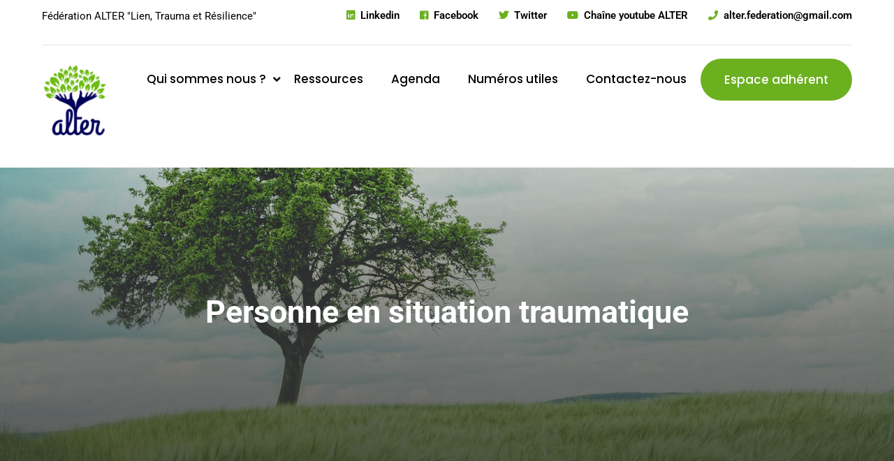

--- FILE ---
content_type: text/html; charset=UTF-8
request_url: https://federationalter.org/personne-en-situation-traumatique/
body_size: 13679
content:
<!doctype html>
<html lang="fr-FR">
<head>
	<meta charset="UTF-8">
	<meta name="viewport" content="width=device-width, initial-scale=1">
	<meta name='robots' content='index, follow, max-image-preview:large, max-snippet:-1, max-video-preview:-1' />

	<!-- This site is optimized with the Yoast SEO plugin v25.8 - https://yoast.com/wordpress/plugins/seo/ -->
	<title>Personne en situation traumatique - Fédération Alter</title>
	<link rel="canonical" href="https://federationalter.org/personne-en-situation-traumatique/" />
	<meta property="og:locale" content="fr_FR" />
	<meta property="og:type" content="article" />
	<meta property="og:title" content="Personne en situation traumatique - Fédération Alter" />
	<meta property="og:description" content="En cours de construction" />
	<meta property="og:url" content="https://federationalter.org/personne-en-situation-traumatique/" />
	<meta property="og:site_name" content="Fédération Alter" />
	<meta property="article:modified_time" content="2022-07-12T12:38:17+00:00" />
	<meta property="og:image" content="https://federationalter.org/wp-content/uploads/2021/03/johann-siemens-EPy0gBJzzZU-unsplash-scaled-e1617203683648.jpg" />
	<meta property="og:image:width" content="2560" />
	<meta property="og:image:height" content="1696" />
	<meta property="og:image:type" content="image/jpeg" />
	<meta name="twitter:card" content="summary_large_image" />
	<meta name="twitter:site" content="@FederationALTER" />
	<script type="application/ld+json" class="yoast-schema-graph">{"@context":"https://schema.org","@graph":[{"@type":"WebPage","@id":"https://federationalter.org/personne-en-situation-traumatique/","url":"https://federationalter.org/personne-en-situation-traumatique/","name":"Personne en situation traumatique - Fédération Alter","isPartOf":{"@id":"https://federationalter.org/#website"},"primaryImageOfPage":{"@id":"https://federationalter.org/personne-en-situation-traumatique/#primaryimage"},"image":{"@id":"https://federationalter.org/personne-en-situation-traumatique/#primaryimage"},"thumbnailUrl":"https://federationalter.org/wp-content/uploads/2021/03/johann-siemens-EPy0gBJzzZU-unsplash-scaled-e1617203683648.jpg","datePublished":"2021-03-04T13:00:48+00:00","dateModified":"2022-07-12T12:38:17+00:00","breadcrumb":{"@id":"https://federationalter.org/personne-en-situation-traumatique/#breadcrumb"},"inLanguage":"fr-FR","potentialAction":[{"@type":"ReadAction","target":["https://federationalter.org/personne-en-situation-traumatique/"]}]},{"@type":"ImageObject","inLanguage":"fr-FR","@id":"https://federationalter.org/personne-en-situation-traumatique/#primaryimage","url":"https://federationalter.org/wp-content/uploads/2021/03/johann-siemens-EPy0gBJzzZU-unsplash-scaled-e1617203683648.jpg","contentUrl":"https://federationalter.org/wp-content/uploads/2021/03/johann-siemens-EPy0gBJzzZU-unsplash-scaled-e1617203683648.jpg","width":2560,"height":1696},{"@type":"BreadcrumbList","@id":"https://federationalter.org/personne-en-situation-traumatique/#breadcrumb","itemListElement":[{"@type":"ListItem","position":1,"name":"Accueil","item":"https://federationalter.org/"},{"@type":"ListItem","position":2,"name":"Personne en situation traumatique"}]},{"@type":"WebSite","@id":"https://federationalter.org/#website","url":"https://federationalter.org/","name":"Fédération Alter","description":"Lien, Trauma et Résilience","publisher":{"@id":"https://federationalter.org/#organization"},"potentialAction":[{"@type":"SearchAction","target":{"@type":"EntryPoint","urlTemplate":"https://federationalter.org/?s={search_term_string}"},"query-input":{"@type":"PropertyValueSpecification","valueRequired":true,"valueName":"search_term_string"}}],"inLanguage":"fr-FR"},{"@type":"Organization","@id":"https://federationalter.org/#organization","name":"Fédération ALTER","url":"https://federationalter.org/","logo":{"@type":"ImageObject","inLanguage":"fr-FR","@id":"https://federationalter.org/#/schema/logo/image/","url":"https://federationalter.org/wp-content/uploads/2021/03/cropped-logo-1024-transparent-e1616081848193.png","contentUrl":"https://federationalter.org/wp-content/uploads/2021/03/cropped-logo-1024-transparent-e1616081848193.png","width":100,"height":106,"caption":"Fédération ALTER"},"image":{"@id":"https://federationalter.org/#/schema/logo/image/"},"sameAs":["https://x.com/FederationALTER","https://www.youtube.com/channel/UCaH3eOO-SJ4V9y7FV3dOMGA"]}]}</script>
	<!-- / Yoast SEO plugin. -->


<link rel='dns-prefetch' href='//stats.wp.com' />
<link rel='dns-prefetch' href='//fonts.googleapis.com' />
<link rel='preconnect' href='//c0.wp.com' />
<link rel="alternate" type="application/rss+xml" title="Fédération Alter &raquo; Flux" href="https://federationalter.org/feed/" />
<link rel="alternate" type="application/rss+xml" title="Fédération Alter &raquo; Flux des commentaires" href="https://federationalter.org/comments/feed/" />
<link rel="alternate" type="text/calendar" title="Fédération Alter &raquo; Flux iCal" href="https://federationalter.org/agenda/?ical=1" />
<style id='wp-img-auto-sizes-contain-inline-css' type='text/css'>
img:is([sizes=auto i],[sizes^="auto," i]){contain-intrinsic-size:3000px 1500px}
/*# sourceURL=wp-img-auto-sizes-contain-inline-css */
</style>
<link rel='stylesheet' id='morriston-google-fonts-css' href='https://fonts.googleapis.com/css?family=Pacifico:400,400i,500,500i,600,600i,700,700i,800,800i%7CPoppins:400,400i,500,500i,600,600i,700,700i,800,800i&#038;subset=latin,cyrillic-ext,latin-ext,cyrillic,greek-ext,greek,vietnamese' type='text/css' media='all' />
<link rel='stylesheet' id='icomoon-css' href='https://federationalter.org/wp-content/plugins/morriston-core/elementor-addons/icon/style.css?ver=6.9' type='text/css' media='all' />
<link rel='stylesheet' id='morriston-core-css-css' href='https://federationalter.org/wp-content/plugins/morriston-core/elementor-addons/assets/css/style.css?ver=6.9' type='text/css' media='all' />
<style id='wp-emoji-styles-inline-css' type='text/css'>

	img.wp-smiley, img.emoji {
		display: inline !important;
		border: none !important;
		box-shadow: none !important;
		height: 1em !important;
		width: 1em !important;
		margin: 0 0.07em !important;
		vertical-align: -0.1em !important;
		background: none !important;
		padding: 0 !important;
	}
/*# sourceURL=wp-emoji-styles-inline-css */
</style>
<link rel='stylesheet' id='wp-block-library-css' href='https://c0.wp.com/c/6.9/wp-includes/css/dist/block-library/style.min.css' type='text/css' media='all' />
<style id='global-styles-inline-css' type='text/css'>
:root{--wp--preset--aspect-ratio--square: 1;--wp--preset--aspect-ratio--4-3: 4/3;--wp--preset--aspect-ratio--3-4: 3/4;--wp--preset--aspect-ratio--3-2: 3/2;--wp--preset--aspect-ratio--2-3: 2/3;--wp--preset--aspect-ratio--16-9: 16/9;--wp--preset--aspect-ratio--9-16: 9/16;--wp--preset--color--black: #000000;--wp--preset--color--cyan-bluish-gray: #abb8c3;--wp--preset--color--white: #ffffff;--wp--preset--color--pale-pink: #f78da7;--wp--preset--color--vivid-red: #cf2e2e;--wp--preset--color--luminous-vivid-orange: #ff6900;--wp--preset--color--luminous-vivid-amber: #fcb900;--wp--preset--color--light-green-cyan: #7bdcb5;--wp--preset--color--vivid-green-cyan: #00d084;--wp--preset--color--pale-cyan-blue: #8ed1fc;--wp--preset--color--vivid-cyan-blue: #0693e3;--wp--preset--color--vivid-purple: #9b51e0;--wp--preset--gradient--vivid-cyan-blue-to-vivid-purple: linear-gradient(135deg,rgb(6,147,227) 0%,rgb(155,81,224) 100%);--wp--preset--gradient--light-green-cyan-to-vivid-green-cyan: linear-gradient(135deg,rgb(122,220,180) 0%,rgb(0,208,130) 100%);--wp--preset--gradient--luminous-vivid-amber-to-luminous-vivid-orange: linear-gradient(135deg,rgb(252,185,0) 0%,rgb(255,105,0) 100%);--wp--preset--gradient--luminous-vivid-orange-to-vivid-red: linear-gradient(135deg,rgb(255,105,0) 0%,rgb(207,46,46) 100%);--wp--preset--gradient--very-light-gray-to-cyan-bluish-gray: linear-gradient(135deg,rgb(238,238,238) 0%,rgb(169,184,195) 100%);--wp--preset--gradient--cool-to-warm-spectrum: linear-gradient(135deg,rgb(74,234,220) 0%,rgb(151,120,209) 20%,rgb(207,42,186) 40%,rgb(238,44,130) 60%,rgb(251,105,98) 80%,rgb(254,248,76) 100%);--wp--preset--gradient--blush-light-purple: linear-gradient(135deg,rgb(255,206,236) 0%,rgb(152,150,240) 100%);--wp--preset--gradient--blush-bordeaux: linear-gradient(135deg,rgb(254,205,165) 0%,rgb(254,45,45) 50%,rgb(107,0,62) 100%);--wp--preset--gradient--luminous-dusk: linear-gradient(135deg,rgb(255,203,112) 0%,rgb(199,81,192) 50%,rgb(65,88,208) 100%);--wp--preset--gradient--pale-ocean: linear-gradient(135deg,rgb(255,245,203) 0%,rgb(182,227,212) 50%,rgb(51,167,181) 100%);--wp--preset--gradient--electric-grass: linear-gradient(135deg,rgb(202,248,128) 0%,rgb(113,206,126) 100%);--wp--preset--gradient--midnight: linear-gradient(135deg,rgb(2,3,129) 0%,rgb(40,116,252) 100%);--wp--preset--font-size--small: 13px;--wp--preset--font-size--medium: 20px;--wp--preset--font-size--large: 36px;--wp--preset--font-size--x-large: 42px;--wp--preset--spacing--20: 0.44rem;--wp--preset--spacing--30: 0.67rem;--wp--preset--spacing--40: 1rem;--wp--preset--spacing--50: 1.5rem;--wp--preset--spacing--60: 2.25rem;--wp--preset--spacing--70: 3.38rem;--wp--preset--spacing--80: 5.06rem;--wp--preset--shadow--natural: 6px 6px 9px rgba(0, 0, 0, 0.2);--wp--preset--shadow--deep: 12px 12px 50px rgba(0, 0, 0, 0.4);--wp--preset--shadow--sharp: 6px 6px 0px rgba(0, 0, 0, 0.2);--wp--preset--shadow--outlined: 6px 6px 0px -3px rgb(255, 255, 255), 6px 6px rgb(0, 0, 0);--wp--preset--shadow--crisp: 6px 6px 0px rgb(0, 0, 0);}:where(.is-layout-flex){gap: 0.5em;}:where(.is-layout-grid){gap: 0.5em;}body .is-layout-flex{display: flex;}.is-layout-flex{flex-wrap: wrap;align-items: center;}.is-layout-flex > :is(*, div){margin: 0;}body .is-layout-grid{display: grid;}.is-layout-grid > :is(*, div){margin: 0;}:where(.wp-block-columns.is-layout-flex){gap: 2em;}:where(.wp-block-columns.is-layout-grid){gap: 2em;}:where(.wp-block-post-template.is-layout-flex){gap: 1.25em;}:where(.wp-block-post-template.is-layout-grid){gap: 1.25em;}.has-black-color{color: var(--wp--preset--color--black) !important;}.has-cyan-bluish-gray-color{color: var(--wp--preset--color--cyan-bluish-gray) !important;}.has-white-color{color: var(--wp--preset--color--white) !important;}.has-pale-pink-color{color: var(--wp--preset--color--pale-pink) !important;}.has-vivid-red-color{color: var(--wp--preset--color--vivid-red) !important;}.has-luminous-vivid-orange-color{color: var(--wp--preset--color--luminous-vivid-orange) !important;}.has-luminous-vivid-amber-color{color: var(--wp--preset--color--luminous-vivid-amber) !important;}.has-light-green-cyan-color{color: var(--wp--preset--color--light-green-cyan) !important;}.has-vivid-green-cyan-color{color: var(--wp--preset--color--vivid-green-cyan) !important;}.has-pale-cyan-blue-color{color: var(--wp--preset--color--pale-cyan-blue) !important;}.has-vivid-cyan-blue-color{color: var(--wp--preset--color--vivid-cyan-blue) !important;}.has-vivid-purple-color{color: var(--wp--preset--color--vivid-purple) !important;}.has-black-background-color{background-color: var(--wp--preset--color--black) !important;}.has-cyan-bluish-gray-background-color{background-color: var(--wp--preset--color--cyan-bluish-gray) !important;}.has-white-background-color{background-color: var(--wp--preset--color--white) !important;}.has-pale-pink-background-color{background-color: var(--wp--preset--color--pale-pink) !important;}.has-vivid-red-background-color{background-color: var(--wp--preset--color--vivid-red) !important;}.has-luminous-vivid-orange-background-color{background-color: var(--wp--preset--color--luminous-vivid-orange) !important;}.has-luminous-vivid-amber-background-color{background-color: var(--wp--preset--color--luminous-vivid-amber) !important;}.has-light-green-cyan-background-color{background-color: var(--wp--preset--color--light-green-cyan) !important;}.has-vivid-green-cyan-background-color{background-color: var(--wp--preset--color--vivid-green-cyan) !important;}.has-pale-cyan-blue-background-color{background-color: var(--wp--preset--color--pale-cyan-blue) !important;}.has-vivid-cyan-blue-background-color{background-color: var(--wp--preset--color--vivid-cyan-blue) !important;}.has-vivid-purple-background-color{background-color: var(--wp--preset--color--vivid-purple) !important;}.has-black-border-color{border-color: var(--wp--preset--color--black) !important;}.has-cyan-bluish-gray-border-color{border-color: var(--wp--preset--color--cyan-bluish-gray) !important;}.has-white-border-color{border-color: var(--wp--preset--color--white) !important;}.has-pale-pink-border-color{border-color: var(--wp--preset--color--pale-pink) !important;}.has-vivid-red-border-color{border-color: var(--wp--preset--color--vivid-red) !important;}.has-luminous-vivid-orange-border-color{border-color: var(--wp--preset--color--luminous-vivid-orange) !important;}.has-luminous-vivid-amber-border-color{border-color: var(--wp--preset--color--luminous-vivid-amber) !important;}.has-light-green-cyan-border-color{border-color: var(--wp--preset--color--light-green-cyan) !important;}.has-vivid-green-cyan-border-color{border-color: var(--wp--preset--color--vivid-green-cyan) !important;}.has-pale-cyan-blue-border-color{border-color: var(--wp--preset--color--pale-cyan-blue) !important;}.has-vivid-cyan-blue-border-color{border-color: var(--wp--preset--color--vivid-cyan-blue) !important;}.has-vivid-purple-border-color{border-color: var(--wp--preset--color--vivid-purple) !important;}.has-vivid-cyan-blue-to-vivid-purple-gradient-background{background: var(--wp--preset--gradient--vivid-cyan-blue-to-vivid-purple) !important;}.has-light-green-cyan-to-vivid-green-cyan-gradient-background{background: var(--wp--preset--gradient--light-green-cyan-to-vivid-green-cyan) !important;}.has-luminous-vivid-amber-to-luminous-vivid-orange-gradient-background{background: var(--wp--preset--gradient--luminous-vivid-amber-to-luminous-vivid-orange) !important;}.has-luminous-vivid-orange-to-vivid-red-gradient-background{background: var(--wp--preset--gradient--luminous-vivid-orange-to-vivid-red) !important;}.has-very-light-gray-to-cyan-bluish-gray-gradient-background{background: var(--wp--preset--gradient--very-light-gray-to-cyan-bluish-gray) !important;}.has-cool-to-warm-spectrum-gradient-background{background: var(--wp--preset--gradient--cool-to-warm-spectrum) !important;}.has-blush-light-purple-gradient-background{background: var(--wp--preset--gradient--blush-light-purple) !important;}.has-blush-bordeaux-gradient-background{background: var(--wp--preset--gradient--blush-bordeaux) !important;}.has-luminous-dusk-gradient-background{background: var(--wp--preset--gradient--luminous-dusk) !important;}.has-pale-ocean-gradient-background{background: var(--wp--preset--gradient--pale-ocean) !important;}.has-electric-grass-gradient-background{background: var(--wp--preset--gradient--electric-grass) !important;}.has-midnight-gradient-background{background: var(--wp--preset--gradient--midnight) !important;}.has-small-font-size{font-size: var(--wp--preset--font-size--small) !important;}.has-medium-font-size{font-size: var(--wp--preset--font-size--medium) !important;}.has-large-font-size{font-size: var(--wp--preset--font-size--large) !important;}.has-x-large-font-size{font-size: var(--wp--preset--font-size--x-large) !important;}
/*# sourceURL=global-styles-inline-css */
</style>

<style id='classic-theme-styles-inline-css' type='text/css'>
/*! This file is auto-generated */
.wp-block-button__link{color:#fff;background-color:#32373c;border-radius:9999px;box-shadow:none;text-decoration:none;padding:calc(.667em + 2px) calc(1.333em + 2px);font-size:1.125em}.wp-block-file__button{background:#32373c;color:#fff;text-decoration:none}
/*# sourceURL=/wp-includes/css/classic-themes.min.css */
</style>
<link rel='stylesheet' id='contact-form-7-css' href='https://federationalter.org/wp-content/plugins/contact-form-7/includes/css/styles.css?ver=6.1.4' type='text/css' media='all' />
<link rel='stylesheet' id='tribe-events-v2-single-skeleton-css' href='https://federationalter.org/wp-content/plugins/the-events-calendar/build/css/tribe-events-single-skeleton.css?ver=6.15.11' type='text/css' media='all' />
<link rel='stylesheet' id='tribe-events-v2-single-skeleton-full-css' href='https://federationalter.org/wp-content/plugins/the-events-calendar/build/css/tribe-events-single-full.css?ver=6.15.11' type='text/css' media='all' />
<link rel='stylesheet' id='tec-events-elementor-widgets-base-styles-css' href='https://federationalter.org/wp-content/plugins/the-events-calendar/build/css/integrations/plugins/elementor/widgets/widget-base.css?ver=6.15.11' type='text/css' media='all' />
<link rel='stylesheet' id='extendify-utility-styles-css' href='https://federationalter.org/wp-content/plugins/extendify/public/build/utility-minimum.css?ver=6.9' type='text/css' media='all' />
<link rel='stylesheet' id='morriston-style-css' href='https://federationalter.org/wp-content/themes/morriston/style.css?ver=6.9' type='text/css' media='all' />
<style id='morriston-style-inline-css' type='text/css'>

:root {
    --main-color:#6BB01F;
    --second-color:#07075D;
    --button-text-color:#fff;
    --subscribe-color:#65aa19;
    --shadow-color:rgba(107,176,31,0.8);
  }
.main-header .header-top .top-right .topbar-info li i{
    color: var(--main-color);
  }
  
  .main-menu .navigation > li.current > a, 
  .main-menu .navigation > li:hover > a {
    
    color: var(--main-color);
  }
  
  .main-menu .navigation > li > ul{
    border-top: 3px solid var(--main-color);
  }
  
  .main-menu .navigation > li > ul > li:hover {
    background: var(--main-color);
    border-bottom: 1px solid var(--main-color);
  }
  
  .main-menu .navigation > li > ul > li > ul{
    border-top: 3px solid var(--main-color);
  }
  
  .main-menu .navigation > li > ul > li > ul > li:hover > a {
    background: var(--main-color);
  }
  .main-menu .navbar-collapse > ul li.current.menu-item-has-children .dropdown-btn,
.main-menu .navbar-collapse > ul li:hover .dropdown-btn{
  color: var(--main-color);
}
  
  .main-header .search-box-btn:hover {
    color: var(--main-color);
  }



.theme-btn:hover {
    background: var(--second-color);
    color: var(--button-text-color);
}
.subscribe-section .right-content .form-group button:hover{
  background: var(--second-color);
  color: var(--button-text-color);
}

  




  .theme-btn{
    background: var(--main-color);
  }
  
  .switcher .switch_btn button{
    color: var(--main-color);
  }
  
  .main-slider .content-box span{
    color: var(--main-color);
  }
  
  .theme-btn-two:hover {
    background: var(--main-color);
    border-color: var(--main-color);
  }
  
  .main-slider .owl-dots .owl-dot.active span, 
  .main-slider .owl-dots .owl-dot:hover span{
    background: var(--main-color);
  }
  
  .sec-title .title{
    color: var(--main-color);
  }
  
  .about-section .video-content .video-icon a{
    background: var(--main-color);
  }
  
  .service-block-one .icon-box{
    color: var(--main-color);
  }
  
  .service-block-one .icon-box:before{
    background: var(--main-color);
  }
  
  .service-block-one h4 a:hover {
    color: var(--main-color);
  }
  
  .work-section .inner-box .single-item .icon-box .number{
    background: var(--main-color);
  }
  
  .work-section .inner-box .single-item .icon-box .icon:before{
    background: var(--main-color);
  }
  
  .work-section .inner-box .single-item h3 a:hover {
    color: var(--main-color);
  }
  
  .event-block-one .image-box:before{
    background: var(--shadow-color);
  }
  
  .event-block-one .lower-content .date{
    color: var(--main-color);
  }
  
  .event-block-one .lower-content h3 a:hover {
    color: var(--main-color);
  }
  
  .testimonial-section .testimonial-content .icon-box{
    background: var(--main-color);
  }
  
  .testimonial-section .testimonial-content .author{
    color: var(--main-color);
  }
  
  .accordion-box .block .acc-btn.active h5{
    background: var(--main-color);
  }
  
  .ebook-section .image-box .image{
    background: var(--main-color);
  }
  .ebook-section .content-box .btn-box a:hover{
  background: var(--main-color);
}
  
  .news-block-one .inner-box .categorie-list a{
    color: var(--main-color);
  }
  
  .news-block-one .lower-content .post-info li span {
    color: var(--main-color);
  }
  
  .news-block-one .lower-content h3 a:hover {
    color: var(--main-color);
  }
  
  .subscribe-section{
    background: var(--main-color);
  }
  
  .subscribe-section .scroll-btn i{
    background: var(--main-color);
  }
  
  .main-footer .footer-top .links-widget .widget-content ul li a:hover{
    color: var(--main-color);
  } 
  
  .main-footer .footer-top .links-widget .widget-content ul li a:hover:before{
    color: var(--main-color);
  }
  
  .main-footer .footer-top .contact-widget .widget-content .info-list li a:hover{
    color: var(--main-color);
  }
  
  .main-footer .footer-bottom .left-content .copyright a{
    color: var(--main-color);
  }
  
  .main-footer .footer-bottom .right-content .footer-nav li a:hover {
    color: var(--main-color);
  }
  
  .main-footer .footer-bottom .right-content .footer-social li a:hover {
    background: var(--main-color) !important;
  }
  
  .feature-section .feature-content .feature-block .inner-box .icon-box{
    color: var(--main-color);
  }
  
  .feature-section .feature-content .feature-block .inner-box h5 a:hover {
    color: var(--main-color);
  }
  
  .about-section.style-two .image-box .image:before{
    background: var(--main-color);
  }
  
  .service-style-two .content-box .tab-btns li.active-btn{
    color: var(--main-color);
  }
   
  .service-style-two .content-box .tab-btns li:hover {
    color: var(--main-color);
  }
  
  .service-style-two .content-box .tab-btns li:before{
    background: var(--main-color);
  }
  
  .service-style-two .tabs-content .inner-box .image-box:before{
    background: var(--main-color);
  }
  
  .service-style-two .tabs-content .inner-box .lower-content{
    background: var(--main-color);
  }
  
  .work-style-two .sec-title p:before{
    background: var(--main-color);
  }
  
  .work-style-two .inner-content .inner-box .image-box .image:before{
    background: var(--main-color);
  }
  
  .work-style-two .inner-content .inner-box .content-box .title{
    color: var(--main-color);
  }
  
  .work-style-two .inner-content .inner-box .content-box h2 a:hover{
    color: var(--main-color);
  }
  
  .testimonial-section.style-two .testimonial-content .icon-box{
    color: var(--main-color);
  }
  
  .testimonial-section.style-two .testimonial-content:before{
    background: var(--main-color);
  }
  
  .testimonial-section .testimonial-content .author{
    color: var(--main-color);
  }
  
  .page-title .content-box .bread-crumb li a:hover{
    color: var(--main-color);
  }
  
  .sidebar .sidebar-form .form-group input:focus{
    border-color: var(--main-color) !important;
  }
  
  .sidebar .sidebar-form .form-group textarea:focus {
    border-color: var(--main-color) !important;
  }
  
  .ui-selectmenu-open .ui-widget-content .ui-state-focus{
    background: var(--main-color);
  }
  
  .social-style-one li a:hover {
    background: var(--main-color) !important;
  }
  
  .service-sidebar .sidebar .list li.active a{
    color: var(--main-color);
  }
  
  .service-sidebar .sidebar .list li a:hover{
    color: var(--main-color)
  }
  
  .service-sidebar .sidebar .list li a:before{
    background: var(--main-color);
  }
  
  .service-details .service-details-content .content-style-two .single-item .count-box{
    background: var(--main-color);
  }
  
  .team-block-one .image-box:before{
    background: var(--shadow-color);
  }
  
  .team-block-one .image-box .social-icons li a{
    color: var(--main-color);
  }
  
  .team-block-one .lower-content h3 a:hover{
    color: var(--main-color);
  }
  
  .team-block-one .lower-content .designation{
    color: var(--main-color);
  }
  
  .team-details .single-team-member .content-box .designation{
    color: var(--main-color);
  }
  
  .team-details .team-social-bar .call i{
    color: var(--main-color);
  }
  
  .team-details .team-social-bar .call a:hover {
    color: var(--main-color);
  }
  .search-form .form-group .search-btn {
    border: 1px solid var(--main-color) !important;
    color: var(--main-color) !important;
  }
  .career-page-section .career-content-box .category .inner-box .single-item .icon-box{
    color: var(--main-color);
  }
  
  .career-page-section .career-content-box .category .inner-box .single-item:hover {
    background: var(--main-color);
  }
  
  .career-page-section .career-content-box .positions .single-item .inner-title span {
    color: var(--main-color);
  }
  
  .faq-page-section .faq-content-side .accordion-box .block.active-block {
    background: var(--main-color);
  }
  
  .pricing-table .table-header h1{
    color: var(--main-color);
  }
  
  .pricing-table .table-header h1 span{
    color: var(--main-color);
  }
  
  .pricing-table .table-content li:before{
    color: var(--main-color);
  }
  
  .pricing-table .table-footer a{
    color: var(--main-color);
    border-color: var(--main-color);
  }
  
  .pricing-table:hover {
    background: var(--main-color);
  }
  
  .pricing-table:hover .table-content {
    background: var(--subscribe-color);
  }
  
  .pricing-table:hover .table-content:before {
    background: var(--subscribe-color);
  }
  
  .pricing-table:hover .table-content:after {
    background: var(--subscribe-color);
  }
  
  .subscribe-section .right-content .form-group input[type='email']{
    background: var(--subscribe-color);
    border: 1px solid var(--subscribe-color);
  }
  
  .pagination li a:hover{
    background: var(--main-color);
    border-color: var(--main-color);
  }
  
  .pagination li a.active {
    background: var(--main-color);
    border-color: var(--main-color);
  }
  
  .sidebar-page-container .sidebar .sidebar-about .social-list li a:hover {
    color: var(--main-color);
  }
  
  .sidebar-page-container .sidebar .sidebar-category .widget-content ul li a:hover{
    color: var(--main-color);
  }
  
  .sidebar-page-container .sidebar .sidebar-post .post .post-thumb{
    background: var(--main-color);
  }
  
  .sidebar-page-container .sidebar .sidebar-post .post .post-date{
    color: var(--main-color);
  }
  
  .sidebar-page-container .sidebar .sidebar-post .post h5 a:hover{
    color: var(--main-color);
  }
  
  .sidebar-page-container .sidebar .sidebar-tags .tag-list li a:hover{
    border-color: var(--main-color);
    background: var(--main-color);
  }
  
  .blog-details .top-post .content-box .categorie-list a{
    color: var(--main-color);
  }
  
  .blog-details .top-post .content-box .post-info li span{
    color: var(--main-color);
  }
  
  .sidebar-page-container .blog-details-content .author-box .author-content .social-list li a:hover{
    color: var(--main-color);
  }
  
  .sidebar-page-container .blog-details-content .comments-area .comment .comment-inner .clearfix a{
    color: var(--main-color);
  }
  
  .sidebar-page-container .blog-details-content .comments-area .comment .comment-inner .clearfix a:hover{
    background: var(--main-color);
    border-color: var(--main-color);
  }
  
  .sidebar-page-container .blog-details-content .comments-form-area .form-group input:focus{
    border-color: var(--main-color) !important;
  }
  
  .sidebar-page-container .blog-details-content .comments-form-area .form-group textarea:focus{
    border-color: var(--main-color) !important;
  }
  
  .contact-section .contact-info .inner-box .single-item .text a:hover{
    color: var(--main-color);
  }
  
  .contact-section .contact-form-area .form-group input:focus{
    border-color: var(--main-color) !important;
  }
  
  .contact-section .contact-form-area .form-group textarea:focus{
    border-color: var(--main-color) !important;
  }
@keyframes pulse {
    50% {
        box-shadow: 0 0 0 15px var(--main-color),
        0 0 0 30px rgba(255, 255, 255, 0.20);
    }
}
.preloader {
    background-image: url(https://federationalter.org/wp-content/uploads/2021/03/preloader2.gif);
}
.sticky-header .main-menu .navigation > li > a : hover{
background : var(--main-color) !important;
}.sticky-header .main-menu .navigation > li.current > a, .sticky-header .main-menu .navigation > li:hover > a {
    background: var(--main-color) !important;
}


/*# sourceURL=morriston-style-inline-css */
</style>
<link rel='stylesheet' id='morriston-child-style-css' href='https://federationalter.org/wp-content/themes/morriston-child/style.css?ver=1.5' type='text/css' media='all' />
<link rel='stylesheet' id='font-awesome-all-css' href='https://federationalter.org/wp-content/themes/morriston/assets/css/font-awesome-all.css?ver=1' type='text/css' media='all' />
<link rel='stylesheet' id='flaticon-css' href='https://federationalter.org/wp-content/themes/morriston/assets/css/flaticon.css?ver=1' type='text/css' media='all' />
<link rel='stylesheet' id='owl-carousel-css' href='https://federationalter.org/wp-content/themes/morriston/assets/css/owl.css?ver=1' type='text/css' media='all' />
<link rel='stylesheet' id='bootstrap-css' href='https://federationalter.org/wp-content/themes/morriston/assets/css/bootstrap.css?ver=1' type='text/css' media='all' />
<link rel='stylesheet' id='jquery-fancybox-css' href='https://federationalter.org/wp-content/themes/morriston/assets/css/jquery.fancybox.min.css?ver=1' type='text/css' media='all' />
<link rel='stylesheet' id='animate-css' href='https://federationalter.org/wp-content/themes/morriston/assets/css/animate.css?ver=1' type='text/css' media='all' />
<link rel='stylesheet' id='jquery-ui-css' href='https://federationalter.org/wp-content/themes/morriston/assets/css/jquery-ui.css?ver=1' type='text/css' media='all' />
<link rel='stylesheet' id='morriston-responsive-css' href='https://federationalter.org/wp-content/themes/morriston/assets/css/responsive.css?ver=1' type='text/css' media='all' />
<link rel='stylesheet' id='morriston-theme-style-css' href='https://federationalter.org/wp-content/themes/morriston/assets/css/theme-style.css?ver=1' type='text/css' media='all' />
<style id='morriston-theme-style-inline-css' type='text/css'>

                    .page-breadcrumb {
                        background-image: url(https://federationalter.org/wp-content/uploads/2021/03/johann-siemens-EPy0gBJzzZU-unsplash-scaled-e1617203683648.jpg);
                    }
                    
/*# sourceURL=morriston-theme-style-inline-css */
</style>
<link rel='stylesheet' id='wp-block-paragraph-css' href='https://c0.wp.com/c/6.9/wp-includes/blocks/paragraph/style.min.css' type='text/css' media='all' />
<script type="text/javascript" src="https://c0.wp.com/c/6.9/wp-includes/js/jquery/jquery.min.js" id="jquery-core-js"></script>
<script type="text/javascript" src="https://c0.wp.com/c/6.9/wp-includes/js/jquery/jquery-migrate.min.js" id="jquery-migrate-js"></script>
<link rel="EditURI" type="application/rsd+xml" title="RSD" href="https://federationalter.org/xmlrpc.php?rsd" />
<meta name="generator" content="WordPress 6.9" />
<link rel='shortlink' href='https://federationalter.org/?p=19' />
<meta name="generator" content="Redux 4.5.7" /><meta name="et-api-version" content="v1"><meta name="et-api-origin" content="https://federationalter.org"><link rel="https://theeventscalendar.com/" href="https://federationalter.org/wp-json/tribe/tickets/v1/" /><meta name="tec-api-version" content="v1"><meta name="tec-api-origin" content="https://federationalter.org"><link rel="alternate" href="https://federationalter.org/wp-json/tribe/events/v1/" />	<style>img#wpstats{display:none}</style>
		<meta name="generator" content="Elementor 3.31.3; features: additional_custom_breakpoints, e_element_cache; settings: css_print_method-external, google_font-enabled, font_display-auto">
			<style>
				.e-con.e-parent:nth-of-type(n+4):not(.e-lazyloaded):not(.e-no-lazyload),
				.e-con.e-parent:nth-of-type(n+4):not(.e-lazyloaded):not(.e-no-lazyload) * {
					background-image: none !important;
				}
				@media screen and (max-height: 1024px) {
					.e-con.e-parent:nth-of-type(n+3):not(.e-lazyloaded):not(.e-no-lazyload),
					.e-con.e-parent:nth-of-type(n+3):not(.e-lazyloaded):not(.e-no-lazyload) * {
						background-image: none !important;
					}
				}
				@media screen and (max-height: 640px) {
					.e-con.e-parent:nth-of-type(n+2):not(.e-lazyloaded):not(.e-no-lazyload),
					.e-con.e-parent:nth-of-type(n+2):not(.e-lazyloaded):not(.e-no-lazyload) * {
						background-image: none !important;
					}
				}
			</style>
			<link rel="icon" href="https://federationalter.org/wp-content/uploads/2021/03/cropped-favicon-32x32.png" sizes="32x32" />
<link rel="icon" href="https://federationalter.org/wp-content/uploads/2021/03/cropped-favicon-192x192.png" sizes="192x192" />
<link rel="apple-touch-icon" href="https://federationalter.org/wp-content/uploads/2021/03/cropped-favicon-180x180.png" />
<meta name="msapplication-TileImage" content="https://federationalter.org/wp-content/uploads/2021/03/cropped-favicon-270x270.png" />
		<style type="text/css" id="wp-custom-css">
			a:hover {
	text-decoration: none;
}

.theme-btn,
.theme-btn-two {
	text-transform: none;
}

.main-menu .navigation > li > a,
.main-menu .navigation > li > ul > li > a,
.main-menu .navigation > li > ul > li > ul > li > a {
		text-transform: none;
}

.main-menu .navbar-header .navbar-toggle {
	background: var(--main-color);
}

.tribe-events-cal-links a {
	background: var(--main-color);
	font-family: 'Poppins', sans-serif;
	font-size: 17px;
	border-radius: 30px;
}

.tribe-events-cal-links a:hover {
	background: var(--second-color);
    color: var(--button-text-color);
}

		</style>
		<style id="morriston_options-dynamic-css" title="dynamic-css" class="redux-options-output">.blog-breadcrumb{background-color:transparent;background-repeat:no-repeat;background-position:center center;background-image:url('https://federationalter.org/wp-content/uploads/2021/03/johann-siemens-EPy0gBJzzZU-unsplash-scaled-e1617203683648.jpg');background-size:cover;}</style><link rel='stylesheet' id='redux-custom-fonts-css' href='//federationalter.org/wp-content/uploads/redux/custom-fonts/fonts.css?ver=1674752069' type='text/css' media='all' />
<link rel='stylesheet' id='elementor-frontend-css' href='https://federationalter.org/wp-content/plugins/elementor/assets/css/frontend.min.css?ver=3.31.3' type='text/css' media='all' />
<link rel='stylesheet' id='elementor-post-606-css' href='https://federationalter.org/wp-content/uploads/elementor/css/post-606.css?ver=1769636935' type='text/css' media='all' />
<link rel='stylesheet' id='widget-image-css' href='https://federationalter.org/wp-content/plugins/elementor/assets/css/widget-image.min.css?ver=3.31.3' type='text/css' media='all' />
<link rel='stylesheet' id='widget-heading-css' href='https://federationalter.org/wp-content/plugins/elementor/assets/css/widget-heading.min.css?ver=3.31.3' type='text/css' media='all' />
<link rel='stylesheet' id='elementor-icons-css' href='https://federationalter.org/wp-content/plugins/elementor/assets/lib/eicons/css/elementor-icons.min.css?ver=5.43.0' type='text/css' media='all' />
<link rel='stylesheet' id='elementor-post-117-css' href='https://federationalter.org/wp-content/uploads/elementor/css/post-117.css?ver=1769636935' type='text/css' media='all' />
<link rel='stylesheet' id='elementor-gf-local-roboto-css' href='https://federationalter.org/wp-content/uploads/elementor/google-fonts/css/roboto.css?ver=1757064536' type='text/css' media='all' />
<link rel='stylesheet' id='elementor-gf-local-robotoslab-css' href='https://federationalter.org/wp-content/uploads/elementor/google-fonts/css/robotoslab.css?ver=1757064538' type='text/css' media='all' />
<link rel='stylesheet' id='elementor-gf-local-pacifico-css' href='https://federationalter.org/wp-content/uploads/elementor/google-fonts/css/pacifico.css?ver=1757064539' type='text/css' media='all' />
</head>

<body class="wp-singular page-template-default page page-id-19 wp-custom-logo wp-theme-morriston wp-child-theme-morriston-child tribe-no-js tec-no-tickets-on-recurring tec-no-rsvp-on-recurring main_page elementor-default elementor-kit-117 tribe-theme-morriston">
			<div class="preloader"></div>
		 <!-- Main Header -->
<header class="main-header ">

<div class="main-header-padding">
	
		<div class="header-top clearfix">
							<div class="top-left pull-left">
					<div class="text">Fédération ALTER "Lien, Trauma et Résilience"</div>
				</div>
										<div class="top-right pull-right">
					<ul class="topbar-info">
							<li><i class="fab fa-linkedin"></i><a href="https://www.linkedin.com/company/federation-alter" target="_blank">Linkedin</a></li>
							<li><i class="fab fa-facebook"></i><a href="https://www.facebook.com/federationalter" target="_blank">Facebook</a></li>
							<li><i class="fab fa-twitter"></i><a href="https://twitter.com/FederationALTER" target="_blank">Twitter</a></li>
							<li><i class="fab fa-youtube"></i><a href="https://www.youtube.com/channel/UCaH3eOO-SJ4V9y7FV3dOMGA" target="_blank">Chaîne youtube ALTER</a></li>
													<li><i class="fas fa-phone"></i><a href="tel:alter.federation@gmail.com">alter.federation@gmail.com</a></li>
											</ul>
				</div>
					</div>
   



<div class="header-bottom">
	<div class="outer-container">
		<div class="clearfix">
			<div class="logo-box">
				<figure class="logo">
					<a href="https://federationalter.org/" class="custom-logo-link" rel="home"><img width="100" height="106" src="https://federationalter.org/wp-content/uploads/2021/03/cropped-logo-1024-transparent-e1616081848193.png" class="custom-logo" alt="Fédération Alter" decoding="async" /></a>						  
				</figure>
			</div>
			<div class="nav-outer clearfix">
									<div class="menu-area hader-menu-gap-class">
						<nav class="main-menu navbar-expand-lg">
							<div class="navbar-header">
								<!-- Toggle Button -->      
								<button type="button" class="navbar-toggle" data-toggle="collapse" data-target=".navbar-collapse">
								<span class="icon-bar"></span>
								<span class="icon-bar"></span>
								<span class="icon-bar"></span>
								</button>
							</div>
							<div class="navbar-collapse collapse clearfix">
																		<ul id="menu-mainmenu" class="navigation clearfix"><li id="menu-item-31" class="menu-item menu-item-type-post_type menu-item-object-page menu-item-has-children menu-item-31"><a href="https://federationalter.org/la-federation-alter/">Qui sommes nous ?</a>
<ul class="sub-menu">
	<li id="menu-item-2880" class="menu-item menu-item-type-post_type menu-item-object-page menu-item-2880"><a href="https://federationalter.org/presentation/">Présentation</a></li>
	<li id="menu-item-840" class="menu-item menu-item-type-post_type menu-item-object-page menu-item-840"><a href="https://federationalter.org/conseil-administration/">Le conseil d’administration</a></li>
	<li id="menu-item-890" class="menu-item menu-item-type-post_type menu-item-object-page menu-item-890"><a href="https://federationalter.org/cs/">Le comité scientifique</a></li>
	<li id="menu-item-2354" class="menu-item menu-item-type-post_type menu-item-object-page menu-item-2354"><a href="https://federationalter.org/personnes-qualifiees/">Les personnes qualifiées</a></li>
	<li id="menu-item-2730" class="menu-item menu-item-type-post_type menu-item-object-page menu-item-2730"><a href="https://federationalter.org/nos-partenaires/">Nos partenaires</a></li>
</ul>
</li>
<li id="menu-item-771" class="menu-item menu-item-type-post_type menu-item-object-page menu-item-771"><a href="https://federationalter.org/ressources/">Ressources</a></li>
<li id="menu-item-71" class="menu-item menu-item-type-custom menu-item-object-custom menu-item-71"><a href="https://federationalter.org/agenda/">Agenda</a></li>
<li id="menu-item-2443" class="menu-item menu-item-type-post_type menu-item-object-page menu-item-2443"><a href="https://federationalter.org/en-cas-de-besoin/">Numéros utiles</a></li>
<li id="menu-item-34" class="menu-item menu-item-type-post_type menu-item-object-page menu-item-34"><a href="https://federationalter.org/contact/">Contactez-nous</a></li>
</ul>																</div>
						</nav>
					</div>
									<div class="outer-box clearfix">
																			<div class="btn-box">
								<a class="theme-btn" href="https://federationalter.org/espace-adherent/">Espace adhérent</a>							</div>
											</div>
							</div>
		</div>
	</div>
</div>
	<div class="sticky-header">
		<div class="container clearfix">
			<div class="logo-box">
				<figure class="logo">
				<a href="https://federationalter.org/" class="custom-logo-link" rel="home"><img width="100" height="106" src="https://federationalter.org/wp-content/uploads/2021/03/cropped-logo-1024-transparent-e1616081848193.png" class="custom-logo" alt="Fédération Alter" decoding="async" /></a>						  
				</figure>
			</div>
			<div class="menu-area">
				<nav class="main-menu navbar-expand-lg">
					<div class="navbar-header">
						<!-- Toggle Button -->      
						<button type="button" class="navbar-toggle" data-toggle="collapse" data-target=".navbar-collapse">
						<span class="icon-bar"></span>
						<span class="icon-bar"></span>
						<span class="icon-bar"></span>
						</button>
					</div>
					<div class="navbar-collapse collapse clearfix">
												<ul id="menu-mainmenu-1" class="navigation clearfix"><li class="menu-item menu-item-type-post_type menu-item-object-page menu-item-has-children menu-item-31"><a href="https://federationalter.org/la-federation-alter/">Qui sommes nous ?</a>
<ul class="sub-menu">
	<li class="menu-item menu-item-type-post_type menu-item-object-page menu-item-2880"><a href="https://federationalter.org/presentation/">Présentation</a></li>
	<li class="menu-item menu-item-type-post_type menu-item-object-page menu-item-840"><a href="https://federationalter.org/conseil-administration/">Le conseil d’administration</a></li>
	<li class="menu-item menu-item-type-post_type menu-item-object-page menu-item-890"><a href="https://federationalter.org/cs/">Le comité scientifique</a></li>
	<li class="menu-item menu-item-type-post_type menu-item-object-page menu-item-2354"><a href="https://federationalter.org/personnes-qualifiees/">Les personnes qualifiées</a></li>
	<li class="menu-item menu-item-type-post_type menu-item-object-page menu-item-2730"><a href="https://federationalter.org/nos-partenaires/">Nos partenaires</a></li>
</ul>
</li>
<li class="menu-item menu-item-type-post_type menu-item-object-page menu-item-771"><a href="https://federationalter.org/ressources/">Ressources</a></li>
<li class="menu-item menu-item-type-custom menu-item-object-custom menu-item-71"><a href="https://federationalter.org/agenda/">Agenda</a></li>
<li class="menu-item menu-item-type-post_type menu-item-object-page menu-item-2443"><a href="https://federationalter.org/en-cas-de-besoin/">Numéros utiles</a></li>
<li class="menu-item menu-item-type-post_type menu-item-object-page menu-item-34"><a href="https://federationalter.org/contact/">Contactez-nous</a></li>
</ul>												</div>
				</nav>
			</div>
		</div>
	</div><!-- sticky-header end -->
</div>
</header>
<!-- End Main Header -->

									<section class="page-title centred page-breadcrumb ">
						<div class="container">
							<div class="content-box">
								<h1>Personne en situation traumatique</h1>
															</div>
						</div>
					</section>
							   
    <div class="sidebar-page-container">
        <div class="auto-container">
            <div class="row clearfix">
                <!--Content Side / Blog Sidebar-->
                <div class="content-side col-md-12 col-sm-12">
                    <div class="blog-details-content">
    <div class="inner-box">
        
<p>En cours de construction</p>
            </div>
    </div>
                </div>
            </div>
        </div>
    </div>
		<div data-elementor-type="page" data-elementor-id="606" class="elementor elementor-606">
						<section class="elementor-section elementor-top-section elementor-element elementor-element-05d92fb elementor-section-boxed elementor-section-height-default elementor-section-height-default" data-id="05d92fb" data-element_type="section" data-settings="{&quot;background_background&quot;:&quot;classic&quot;}">
						<div class="elementor-container elementor-column-gap-default">
					<div class="elementor-column elementor-col-33 elementor-top-column elementor-element elementor-element-0966783" data-id="0966783" data-element_type="column">
			<div class="elementor-widget-wrap elementor-element-populated">
						<div class="elementor-element elementor-element-c578a39 elementor-widget elementor-widget-image" data-id="c578a39" data-element_type="widget" data-widget_type="image.default">
				<div class="elementor-widget-container">
															<img width="257" height="300" src="https://federationalter.org/wp-content/uploads/2021/03/logo-1024-transparent-257x300.png" class="attachment-medium size-medium wp-image-791" alt="" srcset="https://federationalter.org/wp-content/uploads/2021/03/logo-1024-transparent-257x300.png 257w, https://federationalter.org/wp-content/uploads/2021/03/logo-1024-transparent-877x1024.png 877w, https://federationalter.org/wp-content/uploads/2021/03/logo-1024-transparent-768x896.png 768w, https://federationalter.org/wp-content/uploads/2021/03/logo-1024-transparent.png 1024w" sizes="(max-width: 257px) 100vw, 257px" />															</div>
				</div>
					</div>
		</div>
				<div class="elementor-column elementor-col-66 elementor-top-column elementor-element elementor-element-e9f00bb" data-id="e9f00bb" data-element_type="column">
			<div class="elementor-widget-wrap elementor-element-populated">
						<div class="elementor-element elementor-element-8443b35 elementor-widget elementor-widget-heading" data-id="8443b35" data-element_type="widget" data-widget_type="heading.default">
				<div class="elementor-widget-container">
					<h3 class="elementor-heading-title elementor-size-default">Vous souhaitez vous engager auprès de la fédération Alter ?</h3>				</div>
				</div>
				<section class="elementor-section elementor-inner-section elementor-element elementor-element-7fb05a7 elementor-section-boxed elementor-section-height-default elementor-section-height-default" data-id="7fb05a7" data-element_type="section">
						<div class="elementor-container elementor-column-gap-default">
					<div class="elementor-column elementor-col-50 elementor-inner-column elementor-element elementor-element-a42622d" data-id="a42622d" data-element_type="column">
			<div class="elementor-widget-wrap elementor-element-populated">
						<div class="elementor-element elementor-element-167b041 elementor-align-center elementor-widget elementor-widget-button" data-id="167b041" data-element_type="widget" data-widget_type="button.default">
				<div class="elementor-widget-container">
									<div class="elementor-button-wrapper">
					<a class="elementor-button elementor-button-link elementor-size-lg" href="https://www.helloasso.com/associations/federation-alter-trauma-lien-et-resilience/formulaires/1" target="_blank">
						<span class="elementor-button-content-wrapper">
									<span class="elementor-button-text">Faire un don</span>
					</span>
					</a>
				</div>
								</div>
				</div>
					</div>
		</div>
				<div class="elementor-column elementor-col-50 elementor-inner-column elementor-element elementor-element-6f4a894" data-id="6f4a894" data-element_type="column">
			<div class="elementor-widget-wrap elementor-element-populated">
						<div class="elementor-element elementor-element-4d2e1a8 elementor-widget elementor-widget-button" data-id="4d2e1a8" data-element_type="widget" data-widget_type="button.default">
				<div class="elementor-widget-container">
									<div class="elementor-button-wrapper">
					<a class="elementor-button elementor-button-link elementor-size-lg" href="https://federationalter.org/contact/">
						<span class="elementor-button-content-wrapper">
									<span class="elementor-button-text">Devenir adhérent</span>
					</span>
					</a>
				</div>
								</div>
				</div>
					</div>
		</div>
					</div>
		</section>
					</div>
		</div>
					</div>
		</section>
				</div>
		    <footer class="main-footer">
                <div class="footer-bottom ">
            <div class="container">
                <div class="clearfix">
                    <div class="left-content pull-left">
                        <div class="copyright">
                            <a href="#">Fédération Alter</a> © 2022 Tous droits réservés.                        </div>
                    </div>
                                            <div class="right-content pull-right">
                                                            <ul class="footer-nav">
                                    <li><a href="https://federationalter.org/mentions-legales/">Mentions légales</a></li>
<li><a href="https://federationalter.org/politique-de-confidentialite/">Politique de confidentialité</a></li>
<li><a href="https://federationalter.org/contact/">Contact</a></li>                                </ul>
                                                                                        <ul class="footer-social">
                                    <li><a href="https://www.linkedin.com/company/federation-alter"><i class="fab fa-linkedin"></i></a></li>
<li><a href="https://www.facebook.com/federationalter"><i class="fab fa-facebook"></i></a></li>				
<li><a href="https://twitter.com/FederationALTER"><i class="fab fa-twitter"></i></a></li>	
<li><a href="https://www.youtube.com/channel/UCaH3eOO-SJ4V9y7FV3dOMGA"><i class="fab fa-youtube"></i></a></li>                                </ul>
                                                    </div>
                                    </div>
            </div>
        </div>
    </footer>
    <!-- main-footer end -->
<script type="speculationrules">
{"prefetch":[{"source":"document","where":{"and":[{"href_matches":"/*"},{"not":{"href_matches":["/wp-*.php","/wp-admin/*","/wp-content/uploads/*","/wp-content/*","/wp-content/plugins/*","/wp-content/themes/morriston-child/*","/wp-content/themes/morriston/*","/*\\?(.+)"]}},{"not":{"selector_matches":"a[rel~=\"nofollow\"]"}},{"not":{"selector_matches":".no-prefetch, .no-prefetch a"}}]},"eagerness":"conservative"}]}
</script>
		<script>
		( function ( body ) {
			'use strict';
			body.className = body.className.replace( /\btribe-no-js\b/, 'tribe-js' );
		} )( document.body );
		</script>
		<script> /* <![CDATA[ */var tribe_l10n_datatables = {"aria":{"sort_ascending":": activate to sort column ascending","sort_descending":": activate to sort column descending"},"length_menu":"Show _MENU_ entries","empty_table":"No data available in table","info":"Showing _START_ to _END_ of _TOTAL_ entries","info_empty":"Showing 0 to 0 of 0 entries","info_filtered":"(filtered from _MAX_ total entries)","zero_records":"No matching records found","search":"Search:","all_selected_text":"All items on this page were selected. ","select_all_link":"Select all pages","clear_selection":"Clear Selection.","pagination":{"all":"All","next":"Next","previous":"Previous"},"select":{"rows":{"0":"","_":": Selected %d rows","1":": Selected 1 row"}},"datepicker":{"dayNames":["dimanche","lundi","mardi","mercredi","jeudi","vendredi","samedi"],"dayNamesShort":["dim","lun","mar","mer","jeu","ven","sam"],"dayNamesMin":["D","L","M","M","J","V","S"],"monthNames":["janvier","f\u00e9vrier","mars","avril","mai","juin","juillet","ao\u00fbt","septembre","octobre","novembre","d\u00e9cembre"],"monthNamesShort":["janvier","f\u00e9vrier","mars","avril","mai","juin","juillet","ao\u00fbt","septembre","octobre","novembre","d\u00e9cembre"],"monthNamesMin":["Jan","F\u00e9v","Mar","Avr","Mai","Juin","Juil","Ao\u00fbt","Sep","Oct","Nov","D\u00e9c"],"nextText":"Next","prevText":"Prev","currentText":"Today","closeText":"Done","today":"Today","clear":"Clear"},"registration_prompt":"Information non-sauv\u00e9e pour un participant. Voulez-vous continuer\u00a0?"};/* ]]> */ </script>			<script>
				const lazyloadRunObserver = () => {
					const lazyloadBackgrounds = document.querySelectorAll( `.e-con.e-parent:not(.e-lazyloaded)` );
					const lazyloadBackgroundObserver = new IntersectionObserver( ( entries ) => {
						entries.forEach( ( entry ) => {
							if ( entry.isIntersecting ) {
								let lazyloadBackground = entry.target;
								if( lazyloadBackground ) {
									lazyloadBackground.classList.add( 'e-lazyloaded' );
								}
								lazyloadBackgroundObserver.unobserve( entry.target );
							}
						});
					}, { rootMargin: '200px 0px 200px 0px' } );
					lazyloadBackgrounds.forEach( ( lazyloadBackground ) => {
						lazyloadBackgroundObserver.observe( lazyloadBackground );
					} );
				};
				const events = [
					'DOMContentLoaded',
					'elementor/lazyload/observe',
				];
				events.forEach( ( event ) => {
					document.addEventListener( event, lazyloadRunObserver );
				} );
			</script>
			<script type="text/javascript" src="https://federationalter.org/wp-content/plugins/morriston-core/elementor-addons/assets/js/owl.carousel.min.js?ver=6.9" id="morriston-elemt-owl-js"></script>
<script type="text/javascript" src="https://federationalter.org/wp-content/plugins/morriston-core/elementor-addons/assets/js/jquery.magnific-popup.min.js?ver=6.9" id="morriston-elemt-magnific-js"></script>
<script type="text/javascript" src="https://federationalter.org/wp-content/plugins/morriston-core/elementor-addons/assets/js/isotope.js?ver=6.9" id="morriston-elemt-isotop-js"></script>
<script type="text/javascript" src="https://federationalter.org/wp-content/plugins/morriston-core/elementor-addons/assets/js/elementor-custom.js?ver=6.9" id="morriston-update-script-js"></script>
<script type="text/javascript" src="https://federationalter.org/wp-content/plugins/the-events-calendar/common/build/js/user-agent.js?ver=da75d0bdea6dde3898df" id="tec-user-agent-js"></script>
<script type="text/javascript" src="https://c0.wp.com/c/6.9/wp-includes/js/dist/hooks.min.js" id="wp-hooks-js"></script>
<script type="text/javascript" src="https://c0.wp.com/c/6.9/wp-includes/js/dist/i18n.min.js" id="wp-i18n-js"></script>
<script type="text/javascript" id="wp-i18n-js-after">
/* <![CDATA[ */
wp.i18n.setLocaleData( { 'text direction\u0004ltr': [ 'ltr' ] } );
//# sourceURL=wp-i18n-js-after
/* ]]> */
</script>
<script type="text/javascript" src="https://federationalter.org/wp-content/plugins/contact-form-7/includes/swv/js/index.js?ver=6.1.4" id="swv-js"></script>
<script type="text/javascript" id="contact-form-7-js-translations">
/* <![CDATA[ */
( function( domain, translations ) {
	var localeData = translations.locale_data[ domain ] || translations.locale_data.messages;
	localeData[""].domain = domain;
	wp.i18n.setLocaleData( localeData, domain );
} )( "contact-form-7", {"translation-revision-date":"2025-02-06 12:02:14+0000","generator":"GlotPress\/4.0.1","domain":"messages","locale_data":{"messages":{"":{"domain":"messages","plural-forms":"nplurals=2; plural=n > 1;","lang":"fr"},"This contact form is placed in the wrong place.":["Ce formulaire de contact est plac\u00e9 dans un mauvais endroit."],"Error:":["Erreur\u00a0:"]}},"comment":{"reference":"includes\/js\/index.js"}} );
//# sourceURL=contact-form-7-js-translations
/* ]]> */
</script>
<script type="text/javascript" id="contact-form-7-js-before">
/* <![CDATA[ */
var wpcf7 = {
    "api": {
        "root": "https:\/\/federationalter.org\/wp-json\/",
        "namespace": "contact-form-7\/v1"
    },
    "cached": 1
};
//# sourceURL=contact-form-7-js-before
/* ]]> */
</script>
<script type="text/javascript" src="https://federationalter.org/wp-content/plugins/contact-form-7/includes/js/index.js?ver=6.1.4" id="contact-form-7-js"></script>
<script type="text/javascript" src="https://federationalter.org/wp-content/themes/morriston/assets/js/popper.min.js?ver=6.9" id="popper-js"></script>
<script type="text/javascript" src="https://federationalter.org/wp-content/themes/morriston/assets/js/bootstrap.min.js?ver=6.9" id="bootstrap-js"></script>
<script type="text/javascript" src="https://federationalter.org/wp-content/themes/morriston/assets/js/owl.js?ver=6.9" id="owl-slider-js"></script>
<script type="text/javascript" src="https://federationalter.org/wp-content/themes/morriston/assets/js/validation.js?ver=6.9" id="validation-js"></script>
<script type="text/javascript" src="https://federationalter.org/wp-content/themes/morriston/assets/js/jquery.fancybox.js?ver=6.9" id="jquery-fancybox-js"></script>
<script type="text/javascript" src="https://federationalter.org/wp-content/themes/morriston/assets/js/appear.js?ver=6.9" id="appear-js"></script>
<script type="text/javascript" src="https://federationalter.org/wp-content/themes/morriston/assets/js/wow.js?ver=6.9" id="wow-js"></script>
<script type="text/javascript" src="https://c0.wp.com/c/6.9/wp-includes/js/jquery/ui/core.min.js" id="jquery-ui-core-js"></script>
<script type="text/javascript" src="https://c0.wp.com/c/6.9/wp-includes/js/jquery/ui/menu.min.js" id="jquery-ui-menu-js"></script>
<script type="text/javascript" src="https://c0.wp.com/c/6.9/wp-includes/js/jquery/ui/selectmenu.min.js" id="jquery-ui-selectmenu-js"></script>
<script type="text/javascript" src="https://federationalter.org/wp-content/themes/morriston/assets/js/script.js?ver=6.9" id="morriston-scripts-js"></script>
<script type="text/javascript" src="https://federationalter.org/wp-content/themes/morriston/js/navigation.js?ver=20151215" id="morriston-navigation-js"></script>
<script type="text/javascript" src="https://federationalter.org/wp-content/themes/morriston/js/skip-link-focus-fix.js?ver=20151215" id="morriston-skip-link-focus-fix-js"></script>
<script type="text/javascript" id="jetpack-stats-js-before">
/* <![CDATA[ */
_stq = window._stq || [];
_stq.push([ "view", JSON.parse("{\"v\":\"ext\",\"blog\":\"214999150\",\"post\":\"19\",\"tz\":\"1\",\"srv\":\"federationalter.org\",\"j\":\"1:15.0\"}") ]);
_stq.push([ "clickTrackerInit", "214999150", "19" ]);
//# sourceURL=jetpack-stats-js-before
/* ]]> */
</script>
<script type="text/javascript" src="https://stats.wp.com/e-202605.js" id="jetpack-stats-js" defer="defer" data-wp-strategy="defer"></script>
<script type="text/javascript" src="https://federationalter.org/wp-content/plugins/elementor/assets/js/webpack.runtime.min.js?ver=3.31.3" id="elementor-webpack-runtime-js"></script>
<script type="text/javascript" src="https://federationalter.org/wp-content/plugins/elementor/assets/js/frontend-modules.min.js?ver=3.31.3" id="elementor-frontend-modules-js"></script>
<script type="text/javascript" id="elementor-frontend-js-before">
/* <![CDATA[ */
var elementorFrontendConfig = {"environmentMode":{"edit":false,"wpPreview":false,"isScriptDebug":false},"i18n":{"shareOnFacebook":"Partager sur Facebook","shareOnTwitter":"Partager sur Twitter","pinIt":"L\u2019\u00e9pingler","download":"T\u00e9l\u00e9charger","downloadImage":"T\u00e9l\u00e9charger une image","fullscreen":"Plein \u00e9cran","zoom":"Zoom","share":"Partager","playVideo":"Lire la vid\u00e9o","previous":"Pr\u00e9c\u00e9dent","next":"Suivant","close":"Fermer","a11yCarouselPrevSlideMessage":"Diapositive pr\u00e9c\u00e9dente","a11yCarouselNextSlideMessage":"Diapositive suivante","a11yCarouselFirstSlideMessage":"Ceci est la premi\u00e8re diapositive","a11yCarouselLastSlideMessage":"Ceci est la derni\u00e8re diapositive","a11yCarouselPaginationBulletMessage":"Aller \u00e0 la diapositive"},"is_rtl":false,"breakpoints":{"xs":0,"sm":480,"md":768,"lg":1025,"xl":1440,"xxl":1600},"responsive":{"breakpoints":{"mobile":{"label":"Portrait mobile","value":767,"default_value":767,"direction":"max","is_enabled":true},"mobile_extra":{"label":"Mobile Paysage","value":880,"default_value":880,"direction":"max","is_enabled":false},"tablet":{"label":"Tablette en mode portrait","value":1024,"default_value":1024,"direction":"max","is_enabled":true},"tablet_extra":{"label":"Tablette en mode paysage","value":1200,"default_value":1200,"direction":"max","is_enabled":false},"laptop":{"label":"Portable","value":1366,"default_value":1366,"direction":"max","is_enabled":false},"widescreen":{"label":"\u00c9cran large","value":2400,"default_value":2400,"direction":"min","is_enabled":false}},"hasCustomBreakpoints":false},"version":"3.31.3","is_static":false,"experimentalFeatures":{"additional_custom_breakpoints":true,"e_element_cache":true,"home_screen":true,"global_classes_should_enforce_capabilities":true,"e_variables":true,"cloud-library":true,"e_opt_in_v4_page":true},"urls":{"assets":"https:\/\/federationalter.org\/wp-content\/plugins\/elementor\/assets\/","ajaxurl":"https:\/\/federationalter.org\/wp-admin\/admin-ajax.php","uploadUrl":"https:\/\/federationalter.org\/wp-content\/uploads"},"nonces":{"floatingButtonsClickTracking":"b8da0bacca"},"swiperClass":"swiper","settings":{"page":[],"editorPreferences":[]},"kit":{"active_breakpoints":["viewport_mobile","viewport_tablet"],"global_image_lightbox":"yes","lightbox_enable_counter":"yes","lightbox_enable_fullscreen":"yes","lightbox_enable_zoom":"yes","lightbox_enable_share":"yes","lightbox_title_src":"title","lightbox_description_src":"description"},"post":{"id":19,"title":"Personne%20en%20situation%20traumatique%20-%20F%C3%A9d%C3%A9ration%20Alter","excerpt":"","featuredImage":"https:\/\/federationalter.org\/wp-content\/uploads\/2021\/03\/johann-siemens-EPy0gBJzzZU-unsplash-scaled-e1617203683648-1024x678.jpg"}};
//# sourceURL=elementor-frontend-js-before
/* ]]> */
</script>
<script type="text/javascript" src="https://federationalter.org/wp-content/plugins/elementor/assets/js/frontend.min.js?ver=3.31.3" id="elementor-frontend-js"></script>
<script type="text/javascript" src="https://federationalter.org/wp-content/plugins/morriston-core/elementor-addons/assets/js/main-slider.js?ver=1769639434" id="blog_js-js"></script>
<script id="wp-emoji-settings" type="application/json">
{"baseUrl":"https://s.w.org/images/core/emoji/17.0.2/72x72/","ext":".png","svgUrl":"https://s.w.org/images/core/emoji/17.0.2/svg/","svgExt":".svg","source":{"concatemoji":"https://federationalter.org/wp-includes/js/wp-emoji-release.min.js?ver=6.9"}}
</script>
<script type="module">
/* <![CDATA[ */
/*! This file is auto-generated */
const a=JSON.parse(document.getElementById("wp-emoji-settings").textContent),o=(window._wpemojiSettings=a,"wpEmojiSettingsSupports"),s=["flag","emoji"];function i(e){try{var t={supportTests:e,timestamp:(new Date).valueOf()};sessionStorage.setItem(o,JSON.stringify(t))}catch(e){}}function c(e,t,n){e.clearRect(0,0,e.canvas.width,e.canvas.height),e.fillText(t,0,0);t=new Uint32Array(e.getImageData(0,0,e.canvas.width,e.canvas.height).data);e.clearRect(0,0,e.canvas.width,e.canvas.height),e.fillText(n,0,0);const a=new Uint32Array(e.getImageData(0,0,e.canvas.width,e.canvas.height).data);return t.every((e,t)=>e===a[t])}function p(e,t){e.clearRect(0,0,e.canvas.width,e.canvas.height),e.fillText(t,0,0);var n=e.getImageData(16,16,1,1);for(let e=0;e<n.data.length;e++)if(0!==n.data[e])return!1;return!0}function u(e,t,n,a){switch(t){case"flag":return n(e,"\ud83c\udff3\ufe0f\u200d\u26a7\ufe0f","\ud83c\udff3\ufe0f\u200b\u26a7\ufe0f")?!1:!n(e,"\ud83c\udde8\ud83c\uddf6","\ud83c\udde8\u200b\ud83c\uddf6")&&!n(e,"\ud83c\udff4\udb40\udc67\udb40\udc62\udb40\udc65\udb40\udc6e\udb40\udc67\udb40\udc7f","\ud83c\udff4\u200b\udb40\udc67\u200b\udb40\udc62\u200b\udb40\udc65\u200b\udb40\udc6e\u200b\udb40\udc67\u200b\udb40\udc7f");case"emoji":return!a(e,"\ud83e\u1fac8")}return!1}function f(e,t,n,a){let r;const o=(r="undefined"!=typeof WorkerGlobalScope&&self instanceof WorkerGlobalScope?new OffscreenCanvas(300,150):document.createElement("canvas")).getContext("2d",{willReadFrequently:!0}),s=(o.textBaseline="top",o.font="600 32px Arial",{});return e.forEach(e=>{s[e]=t(o,e,n,a)}),s}function r(e){var t=document.createElement("script");t.src=e,t.defer=!0,document.head.appendChild(t)}a.supports={everything:!0,everythingExceptFlag:!0},new Promise(t=>{let n=function(){try{var e=JSON.parse(sessionStorage.getItem(o));if("object"==typeof e&&"number"==typeof e.timestamp&&(new Date).valueOf()<e.timestamp+604800&&"object"==typeof e.supportTests)return e.supportTests}catch(e){}return null}();if(!n){if("undefined"!=typeof Worker&&"undefined"!=typeof OffscreenCanvas&&"undefined"!=typeof URL&&URL.createObjectURL&&"undefined"!=typeof Blob)try{var e="postMessage("+f.toString()+"("+[JSON.stringify(s),u.toString(),c.toString(),p.toString()].join(",")+"));",a=new Blob([e],{type:"text/javascript"});const r=new Worker(URL.createObjectURL(a),{name:"wpTestEmojiSupports"});return void(r.onmessage=e=>{i(n=e.data),r.terminate(),t(n)})}catch(e){}i(n=f(s,u,c,p))}t(n)}).then(e=>{for(const n in e)a.supports[n]=e[n],a.supports.everything=a.supports.everything&&a.supports[n],"flag"!==n&&(a.supports.everythingExceptFlag=a.supports.everythingExceptFlag&&a.supports[n]);var t;a.supports.everythingExceptFlag=a.supports.everythingExceptFlag&&!a.supports.flag,a.supports.everything||((t=a.source||{}).concatemoji?r(t.concatemoji):t.wpemoji&&t.twemoji&&(r(t.twemoji),r(t.wpemoji)))});
//# sourceURL=https://federationalter.org/wp-includes/js/wp-emoji-loader.min.js
/* ]]> */
</script>
</body>
</html>

<!-- Dynamic page generated in 0.758 seconds. -->
<!-- Cached page generated by WP-Super-Cache on 2026-01-28 23:30:34 -->

<!-- Compression = gzip -->

--- FILE ---
content_type: text/css
request_url: https://federationalter.org/wp-content/plugins/morriston-core/elementor-addons/assets/css/style.css?ver=6.9
body_size: 46
content:
.no-max-width{
    max-width: unset !important;
}
.floting-right{
    float: right !important;
}

.coloum-price{
    position: relative;
    width: 100%;
    padding-left: 15px;
}

--- FILE ---
content_type: text/css
request_url: https://federationalter.org/wp-content/themes/morriston/style.css?ver=6.9
body_size: 13779
content:
/*!
Theme Name: Morriston
Theme URI: http://smartdemowp.com/morriston/
Author: smartdatasoft
Author URI: http://smartdatasoft.com
Description: Morriston this WordPress is a great start for those looking to create a webspace for an individual psychologist or psychiatrist, and therapy and counseling services. We offer a variety of consultation and value raising services to our clients based on their aspired outcomes with a focus on actual results.
Version: 1.7
License: GNU General Public License v2 or later
License URI: LICENSE
Text Domain: morriston
Tags: custom-background, custom-logo, custom-menu, featured-images, threaded-comments, translation-ready
*/
/*** 



 
/* Css For Morriston */

/************ TABLE OF CONTENTS ***************
1. Fonts
2. Reset
3. Global
4. Main Header
5. Main Slider 
6. About Section
7. Service Section
9. Work Section
8. Event Section
10. Testimonial Section
11. Faq Section
12. Ebook Section
14. News Section
15. Subscribe Section
16. Main Footer
19. Footer Bottom
20. Header Style Two
21. Slider Style Two
22. Feature Section
23. About Style Two
24. Service Style Two
25. Work Style Two
26. Testimonial Style Two
27. Faq Style Two
28. About Page Section
29. Service Page Section
30. Service Details
31. Team Section / Team Page
32. Team Details
33. Career Page Section
34. Faq Page Section
35. Pricing Section / Paricin Page
36. Error Section / Error Page
37. Sidebar Page Container / Blog Page
38. Blog Details
39. Contact Section / Contact Page
40. Google Map


**********************************************/




/*** 

====================================================================
  Reset
====================================================================

 ***/
* {
  margin:0px;
  padding:0px;
  border:none;
  outline:none;
}


/*** 

====================================================================
  Global Settings
====================================================================

 ***/


body {
  font-size:15px;
  color:#8a8d91;
  line-height:26px;
  font-weight:400;
  background:#ffffff;
  font-family: 'Poppins', sans-serif;
  background-size:cover;
  background-repeat:no-repeat;
  background-position:center top;
  -webkit-font-smoothing: antialiased;
}

  @media (min-width:1200px) {
  .container {
    max-width: 1170px;
    padding: 0px;
  }
}

.container-fluid{
  padding: 0px;
}

.auto-container{
  position:static;
  max-width:1200px;
  padding:0px 15px;
  margin:0 auto;
}

.small-container{
  max-width:680px;
  margin:0 auto;
}

.boxed_wrapper{
  position: relative;
  overflow-x: hidden;
  margin: 0 auto;
  width: 100%;
  min-width: 300px;
}


a{
  text-decoration:none;
  transition:all 500ms ease;
  -moz-transition:all 500ms ease;
  -webkit-transition:all 500ms ease;
  -ms-transition:all 500ms ease;
  -o-transition:all 500ms ease;
}

a:hover{
  text-decoration:none;
  outline:none;
  color: #f2be00;
}

input,button,select,textarea{
  font-family: 'Poppins', sans-serif;
  font-weight: 400;
  font-size: 15px;
}

ul,li{
  list-style:none;
  padding:0px;
  margin:0px; 
}

input{
  transition: all 500ms ease;
}

button:focus,
input:focus,
textarea:focus{
  outline: none;
  box-shadow: none;
  transition: all 500ms ease;
}

p{
  position: relative;
  font-family: 'Poppins', sans-serif;
  line-height: 26px;
  color: #8a8d91;
  margin-bottom: 0px;
  font-style: normal;
  transition: all 500ms ease;
}

h1,h2,h3,h4,h5,h6 {
  position:relative;
  font-family: 'Poppins', sans-serif;
  font-weight: 400;
  color: #000;
  margin: 0px;
  transition: all 500ms ease;
}


.centred{
  text-align: center;
}

.pull-left{
  float: left;
}

.pull-right{
  float: right;
}

.gray-bg{
  background: #f5f4f0;
}

figure{
  margin: 0px;
}

img{
  display: inline-block;
  max-width: 100%;
  height: auto;
}

@keyframes pulse {
    50% {
        box-shadow: 0 0 0 15px rgba(110, 204, 132, 0.6),
        0 0 0 30px rgba(110, 204, 132, 0.20);
    }
}

@keyframes pulse-2 {
    50% {
        box-shadow: 0 0 0 15px rgba(255, 255, 255, 0.5),
        0 0 0 15px rgba(255, 255, 255, 0.5);
    }
}

/** button **/

.theme-btn {
  position: relative;
  display: inline-block;
  font-size: 17px;
  font-family: 'Poppins', sans-serif;
  padding: 17px 34px;
  background: #6ecc84;
  line-height: 26px;
  color: #ffffff;
  font-weight: 500;
  border-radius: 30px;
  text-transform: capitalize;
  transition: all 500ms ease;
  cursor: pointer;
  text-align: center;
  z-index: 1;
}

.theme-btn:hover{
  background: #000;
  color: #ffffff;
}

.theme-btn-two{
  position: relative;
  display: inline-block;
  font-size: 17px;
  font-family: 'Poppins', sans-serif;
  padding: 15px 45px;
  background: transparent;
  border: 2px solid #ededed;
  line-height: 26px;
  color: #000;
  font-weight: 500;
  border-radius: 30px;
  text-transform: capitalize;
  transition: all 500ms ease;
  cursor: pointer;
  text-align: center;
  z-index: 1; 
}

.theme-btn-two:hover{
  color: #fff;
  background: #6ecc84;
  border-color: #6ecc84;
}


.pagination{
  position: relative;
  display: block;
}

.pagination li{
  display: inline-block;
  margin: 0px 5px;
}

.pagination li a{
  position: relative;
  display: inline-block;
  font-size: 17px;
  font-family: 'Poppins', sans-serif;
  height: 60px;
  font-weight: 600;
  width: 60px;
  line-height: 60px;
  border: 1px solid #e5e5e5;
  text-align: center;
  color: #848484;
  background: transparent;
  border-radius: 50%;
  transition: all 500ms ease;
}

.pagination li a:hover,
.pagination li a.active{
  background: #6ecc84;
  color: #ffffff;
  border-color: #6ecc84;
  box-shadow: 0 10px 30px 1px rgba(0, 0, 0, 0.1);
}

.sec-pad{
  padding: 154px 0px 120px 0px;
}

.preloader{
  position: fixed; 
  left:0px;
  top:0px;
  height:100%;
  width: 100%;
  z-index:999999;
  background-color:#ffffff;
  background-position:center center;
  background-repeat:no-repeat;
  background-image:url(assets/images/icons/preloader.gif);
}

.scroll-top {
  width: 50px;
  height: 50px;
  line-height: 50px;
  position: fixed;
  bottom: 105%;
  right: 50px;
  font-size: 16px;
  border-radius: 50%;
  z-index: 99;
  color: #ffffff;
  text-align: center;
  cursor: pointer;
  background: #ff7c4e;
  transition: 1s ease;
}

.scroll-top.open {
  bottom: 30px;
}

.scroll-top:hover{
  background: #3b3634;
}

.scroll-top span{
  color: #fff;
}

.scroll-top:after {
  position: absolute;
  z-index: -1;
  content: '';
  top: 100%;
  left: 5%;
  height: 10px;
  width: 90%;
  opacity: 1;
  background: -webkit-radial-gradient(center, ellipse, rgba(0, 0, 0, 0.25) 0%, rgba(0, 0, 0, 0) 80%);
  background: -webkit-radial-gradient(center ellipse, rgba(0, 0, 0, 0.25) 0%, rgba(0, 0, 0, 0) 80%);
  background: radial-gradient(ellipse at center, rgba(0, 0, 0, 0.25) 0%, rgba(0, 0, 0, 0) 80%);
}

.sec-title h1{
  position: relative;
  display: block;
  font-size: 45px;
  line-height: 50px;
  font-weight: 500;
  color: #000;
}

.sec-title .title{
  position: relative;
  display: block;
  font-size: 24px;
  line-height: 30px;
  font-family: 'Pacifico', cursive;
  color: #6ecc84;
  margin-bottom: 22px;
}



/** Style switcher **/

.switcher .switch_btn button {
  width:50px;
  height:50px;
  line-height: 50px;
  color:#6ecc84;
  font-size: 24px;
  background: transparent;
  cursor: pointer;
  transition: all 500ms ease;
}

.switcher .switch_btn {
  position: absolute;
  right: -50px;
  z-index: -1;
}

.switcher {
  position: fixed;
  top:400px;
  z-index: 999999;
  left:-200px;
  -webkit-transition: all .5s ease-in-out;
  transition: all .5s ease-in-out;
}

.switcher .switch_menu {
  width:200px;
  background: #fff;
  position: relative;
  padding: 15px 15px 30px 15px;
  text-align: center;
  box-shadow: 0 0 20px 1px rgba(0, 0, 0, 0.1);
}

.switcher .switch_menu h5{
  position: relative;
  display: block;
  font-weight: 600;
  margin-bottom: 0px;
}

.switcher.switcher-show{
  left:0;
}

.switcher .switch_menu .switch_body .box {
  cursor: pointer;
  display: inline-block;
  text-align: center;
  margin-top: 12px;
}

.switcher .switch_menu .switch_body .box>div {
  width:80px;
  height:50px;
  background: #fff;
  border:2px solid #999;
}

.switcher .switch_menu .switch_body .box>div>span {
  display: block;
  width:60px;
  height:100%;
  margin:0 auto;
  background: #fff;
  border-left:2px solid #e5e5e5;
  border-right:2px solid #e5e5e5;
}

.switcher .switch_menu .switch_body .box p{
  position: relative;
  display: block;
  font-size: 16px;
  color: #999;
  font-family: 'Poppins', sans-serif;
  font-weight: 500;
  margin-bottom: 0px;
}

.main_page.active_boxlayout {
  max-width: 1550px;
  width: 100%;
  min-width: 300px;
  margin: 0 auto;
  background: url(assets/images/icons/pattern.png);
  background-attachment: fixed;
  background-repeat: no-repeat;
  background-position: center;
  overflow-x:hidden;
}

.main_page {
  position: relative;
  overflow-x: hidden;
  margin: 0 auto;
  width: 100%;
  min-width: 300px;
}




/*** 

====================================================================
                        Home-Page-One
====================================================================

***/


/** main-header **/

.main-header{
  position:relative;
  left:0px;
  top:0px;
  background: #ffffff;
  z-index:999;
  width:100%;
  transition:all 500ms ease;
  -moz-transition:all 500ms ease;
  -webkit-transition:all 500ms ease;
  -ms-transition:all 500ms ease;
  -o-transition:all 500ms ease;
}

.sticky-header{
  position:fixed;
  opacity:0;
  visibility:hidden;
  background: #ffffff;
  left:0px;
  top:0px;
  border-bottom: 1px solid #e0e0e0;
  width:100%;
  z-index:0;
  transition:all 500ms ease;
  -moz-transition:all 500ms ease;
  -webkit-transition:all 500ms ease;
  -ms-transition:all 500ms ease;
  -o-transition:all 500ms ease;
}

.fixed-header .sticky-header{
  z-index:999;
  opacity:1;
  visibility:visible;
  -ms-animation-name: fadeInDown;
  -moz-animation-name: fadeInDown;
  -op-animation-name: fadeInDown;
  -webkit-animation-name: fadeInDown;
  animation-name: fadeInDown;
  -ms-animation-duration: 500ms;
  -moz-animation-duration: 500ms;
  -op-animation-duration: 500ms;
  -webkit-animation-duration: 500ms;
  animation-duration: 500ms;
  -ms-animation-timing-function: linear;
  -moz-animation-timing-function: linear;
  -op-animation-timing-function: linear;
  -webkit-animation-timing-function: linear;
  animation-timing-function: linear;
  -ms-animation-iteration-count: 1;
  -moz-animation-iteration-count: 1;
  -op-animation-iteration-count: 1;
  -webkit-animation-iteration-count: 1;
  animation-iteration-count: 1;
}

.main-header .header-top{
  position: relative;
  display: block;
  background: #fff;
  width: 100%;
  padding: 10px 0px 14px 0px;
  border-bottom: 1px solid #e5e5e5;
}

.main-header .header-top .top-left .text{
  position: relative;
  display: block;
  font-size: 15px;
  line-height: 26px;
  color: #000;
  margin: 0px;
}

.main-header .header-top .top-right .topbar-info li{
  position: relative;
  display: inline-block;
  font-size: 15px;
  font-weight: 600;
  color: #000;
  margin-left: 25px;
}

.main-header .header-top .top-right .topbar-info li:first-child{
  margin-left: 0px;
}

.main-header .header-top .top-right .topbar-info li a{
  position: relative;
  display: inline-block;
  font-size: 15px;
  font-weight: 600;
  color: #000;
}

.main-header .header-top .top-right .topbar-info li i{
  font-size: 14px;
  color: #6ecc84;
  margin-right: 8px;
}

.main-header .header-top .top-right .topbar-info li a:hover{
  color: #6ecc84;
}

.main-header .header-bottom{
  position: relative;
  display: block;
  background: #fff;
  padding: 0px 0px;
}

.main-header .header-bottom .logo-box{
  position: relative;
  float: left;
  padding: 17px 100px 25px 0px;
}

.main-header .header-bottom .logo-box:before{
  position: absolute;
  content: '';
  background: #e3e3e5;
  height: 50px;
  width: 1px;
  top: 24px;
  right: 0px;
}

.main-header .header-bottom .nav-outer{
  position: relative;
  float: right;
}

.main-header .header-bottom .nav-outer .menu-area{
  position: relative;
  float: left;
  margin-right: 220px;
}

.main-header .header-bottom .nav-outer .outer-box{
  position: relative;
  float: left;
}

.main-header .header-bottom .nav-outer .outer-box .search-box-outer,
.main-header .header-bottom .nav-outer .outer-box .btn-box{
  position: relative;
  display: inline-block;
}

.main-header .header-bottom .nav-outer .outer-box{
  position: relative;
  margin-top: 19px;
}


/** search-box-outer **/

.main-header .search-box-outer {
  position: relative;
  margin-right: 30px;
  display: inline-block;
  vertical-align: middle;
}

.main-header .search-box-btn {
  position: relative;
  font-size: 17px;
  line-height: 28px;
  color: #818181;
  font-weight: 700;
  cursor: pointer;
  display: inline-block;
  background: transparent;
  transition: all 500ms ease;
}

.main-header .search-box-btn:hover{
  color: #6ecc84;
}

.main-header .header-upper.dark .search-box-btn {
  color: #818181;
}

.main-header .search-box-outer .dropdown-menu {
  top: 40px !important;
  padding: 0px;
  width: 330px;
  border-radius: 0px;
  background: #ffffff;
  right: 0;
  left: auto !important;
  transform: translate3d(0px, 0px, 0px) scale3d(0.8,0.8,0.8) !important;
  border-color: transparent;
  border-radius: 3px;
  box-shadow: 7px 5px 30px 0 rgba(72,73,121,0.15);
  transition: .5s ease;
  display: block;
  opacity: 0;
  visibility: hidden;
}

.main-header .search-box-outer .show .dropdown-menu {
  display: block;
  transform: scale3d(1,1,1)!important;
  opacity: 1;
  visibility: visible;
}

.main-header .search-panel .form-container {
  padding: 30px;
}

.main-header .search-panel .form-group {
  position: relative;
  margin: 0px;
}

.main-header .search-panel input[type="text"],
.main-header .search-panel input[type="search"],
.main-header .search-panel input[type="password"],
.main-header .search-panel select {
  display: block;
  width: 100%;
  line-height: 24px;
  padding: 9px 50px 9px 15px;
  height: 50px;
  border: 1px solid #f3f5fe;
  border-radius: 3px;
  background: #f3f5fe;
}

.main-header .search-panel input:focus,
.main-header .search-panel select:focus {
  border-color: #f3f5fe;
}

.main-header .search-panel .search-btn {
  position: absolute;
  right: 1px;
  top: 1px;
  width: 50px;
  height: 48px;
  text-align: center;
  color: #111111;
  background: #f3f5fe;
  font-size: 14px;
  border-radius: 0px 3px 3px 0px;
  cursor: pointer;
}

.dropdown-toggle::after {
  display: none;
}



/** main-menu **/


.main-menu .navbar-collapse{
  padding:0px;  
}

.main-menu .navigation > li{
  position:relative;
  float:left;
  margin: 0px 26px;
}

.main-menu .navigation > li:first-child{
  margin-left: 0px;
}

.main-menu .navigation > li > a{
  position:relative;
  display:block;
  font-size:17px;
  font-family: 'Poppins', sans-serif;
  color:#000;
  line-height:26px;
  font-weight:500;
  opacity:1;
  text-transform:capitalize;
  padding: 35px 0px 38px 0px;
  transition:all 500ms ease;
  -moz-transition:all 500ms ease;
  -webkit-transition:all 500ms ease;
  -ms-transition:all 500ms ease;
  -o-transition:all 500ms ease;
}

.main-menu .navigation > li.current > a,
.main-menu .navigation > li:hover > a{
  color: #6ecc84;
}

.main-menu .navigation{
  position: relative;
}

.main-menu .navigation > li > ul{
  position:absolute;
  left:0px;
  top: 100%;
  width:250px;
  z-index:100;
  display:none;
  background:#ffffff;
  border-top: 3px solid #6ecc84;
  box-shadow: 0px 0px 10px rgba(0,0,0,0.10);
}

.main-menu .navigation > li > ul > li{
  position:relative;
  width:100%;
  padding: 7px 30px;
  border-bottom: 1px solid #e5e5e5;
  transition: all 500ms ease;
}

.main-menu .navigation > li > ul > li:before{
  position: absolute;
  content: '';
  background: #fff;
  width: 8px;
  height: 8px;
  left: 20px;
  top: 21px;
}

.main-menu .navigation > li > ul > li:last-child{
  border-bottom:none; 
}

.main-menu .navigation > li > ul > li > a{
  position:relative;
  display:block;
  font-family: 'Poppins', sans-serif;
  padding:6px 0px;
  line-height:24px;
  font-size:15px;
  color:#000;
  font-weight: 500;
  text-align:left;
  text-transform:capitalize;
  transition:all 500ms ease;
  -moz-transition:all 500ms ease;
  -webkit-transition:all 500ms ease;
  -ms-transition:all 500ms ease;
  -o-transition:all 500ms ease;
}

.main-menu .navigation > li > ul > li:hover{
  background: #6ecc84;
  border-bottom: 1px solid #6ecc84;
}

.main-menu .navigation > li > ul > li:hover a{
  color: #ffffff;
  padding-left: 10px;
}

.main-menu .navigation > li > ul > li:last-child:hover{
  border-bottom: none;
}

.main-menu .navigation > li.menu-item-has-children:hover > ul{
  visibility:visible;
  opacity:1;
}

.main-menu .navbar-collapse > ul li.menu-item-has-children .dropdown-btn{
  position:absolute;
  right: -33px;
  top: 34px;
  font-size:17px;
  color:#111;
  width: 35px;
  height: 30px;
  line-height: 30px;
  text-align: center;
  cursor:pointer;
  z-index:5;
  transition: all 500ms ease;
}

.main-menu .navbar-collapse > ul li.current.menu-item-has-children .dropdown-btn,
.main-menu .navbar-collapse > ul li:hover .dropdown-btn{
  color: #6ecc84;
}

.navbar-header {
  display: none;
}

/** sub-menu **/

.main-menu .navigation > li > ul > li > ul{
  position:absolute;
  left: calc( -100% + 20px );
  top: -3px;
  width:230px;
  z-index:100;
  display:none;
  padding: 0px 0px;
  background-color: #ffffff;
  border-top: 3px solid #6ecc84;
  -webkit-box-shadow:2px 2px 5px 1px rgba(0,0,0,0.05),-2px 0px 5px 1px rgba(0,0,0,0.05);
  -ms-box-shadow:2px 2px 5px 1px rgba(0,0,0,0.05),-2px 0px 5px 1px rgba(0,0,0,0.05);
  -o-box-shadow:2px 2px 5px 1px rgba(0,0,0,0.05),-2px 0px 5px 1px rgba(0,0,0,0.05);
  -moz-box-shadow:2px 2px 5px 1px rgba(0,0,0,0.05),-2px 0px 5px 1px rgba(0,0,0,0.05);
  box-shadow:2px 2px 5px 1px rgba(0,0,0,0.05),-2px 0px 5px 1px rgba(0,0,0,0.05);
}

.main-menu .navigation li > ul > li.menu-item-has-children:hover > ul {
  visibility: visible;
  opacity: 1;
  top: -3;
}

.main-menu .navigation > li > ul > li > ul > li{
  position:relative;
  width:100%;
  margin:0px;
  border-bottom: 1px solid #e5e5e5;
}

.main-menu .navigation > li > ul > li > ul > li:before{
  position: absolute;
  content: '';
  background: #fff;
  width: 8px;
  height: 8px;
  left: 15px;
  top: 19px;
  z-index: 1;
}

.main-menu .navigation > li > ul > li > ul > li:last-child{
  border-bottom:none; 
}

.main-menu .navigation > li > ul > li > ul > li > a{
  position:relative;
  display:block;
  padding: 13px 18px 13px 25px !important;
  line-height:24px;
  font-weight:500;
  font-family: 'Poppins', sans-serif;
  font-size:15px;
  text-transform:capitalize;
  color: #000 !important;
  transition:all 500ms ease;
  -moz-transition:all 500ms ease;
  -webkit-transition:all 500ms ease;
  -ms-transition:all 500ms ease;
  -o-transition:all 500ms ease;
}

.main-menu .navigation > li > ul > li > ul > li:hover > a{
  color: #ffffff !important;
  background:#6ecc84;
  padding-left: 35px !important;
}

.main-menu .navigation > li > ul > li.menu-item-has-children > a:after {
  position: absolute;
  content: "\f105";
  font-size: 16px;
  color: #222;
  top: 6px;
  right: -12px;
  font-family: 'Font Awesome 5 Free';
  font-weight: 600;
  cursor: pointer;
  transition: all 500ms ease;
}

.main-menu .navigation > li > ul > li.menu-item-has-children:hover > a:after{
  color: #ffffff;
}


/** stricky-header **/

.sticky-header .main-menu .navigation > li{
  margin: 0px;
}

.sticky-header .main-menu .navigation > li > a{
  padding: 14px 30px 16px 30px !important;
}

.sticky-header .main-menu .navigation > li > a{
  color: #222222;
}

.sticky-header .main-menu .navigation > li.current > a,
.sticky-header .main-menu .navigation > li:hover > a{
  background: #6ecc84;
  color: #ffffff;
}

.sticky-header .main-menu .navbar-collapse > ul li.menu-item-has-children .dropdown-btn{
  display: none;
}

.sticky-header .logo-box{
  position: relative;
  float: left;
  margin-top: 10px;
}

.sticky-header .menu-area{
  position: relative;
  float: right;
}

.sticky-header .main-menu .navigation > li > a:before{
  display: none;
}

/** main-slider **/

.main-slider{
  position:relative;
  background: #fff;
}

.main-slider .slide{
  position:relative;
  padding:130px 0px;
  background-size:cover;
  background-repeat:no-repeat;
  background-position:center center;
}

.main-slider .slide:before{
  position: absolute;
  content: '';
  background: rgba(0, 0, 0, 0.20);
  width: 100%;
  height: 100%;
  left: 0px;
  top: 0px;
}

.main-slider .content-box{
  position: relative;
  float: right;
  background: #fff;
  max-width: 570px;
  padding: 55px 50px 67px 50px;
  border-radius: 60px;
  width: 100%;
  margin: 0 auto;
}

.main-slider .content-box{
  opacity: 0;
  -webkit-transition: all 1000ms ease;
  -moz-transition: all 1000ms ease;
  -ms-transition: all 1000ms ease;
  -o-transition: all 1000ms ease;
  transition: all 1000ms ease;
  -webkit-transform: translateY(-50px);
  -moz-transform: translateY(-50px);
  -ms-transform: translateY(-50px);
  -o-transform: translateY(-50px);
  transform: translateY(-50px);
}

.main-slider .active .content-box{
  opacity: 1;
  -webkit-transform: translateY(0);
  -moz-transform: translateY(0);
  -ms-transform: translateY(0);
  -o-transform: translateY(0);
  transform: translateY(0);
  transition-delay: 1000ms;
}

.main-slider .content-box h1{
  position: relative;
  display: block;
  font-size: 40px;
  line-height: 46px;
  font-weight: 500;
  margin-bottom: 16px;
}

.main-slider .content-box span{
  position: relative;
  display: block;
  font-size: 24px;
  line-height: 30px;
  font-family: 'Pacifico', cursive;
  color: #6ecc84;
  margin-bottom: 22px;
}

.main-slider .content-box .text{
  position: relative;
  display: block;
  font-size: 16px;
  color: #000;
  margin-bottom: 32px
}

/* slide nav */


.main-slider .owl-dots{
  position: absolute;
  text-align: center;
  left: 50px;
  bottom: 30px
}

.main-slider .owl-dots .owl-dot span{
  position: relative;
  width: 9px;
  height: 9px;
  border-radius: 50%;
  border: none;
  background: rgba(255, 255, 255, 0.50);
  cursor: pointer;
  margin: 0px 10px;
  transition: all 500ms ease;
}

.main-slider .owl-dots .owl-dot.active span,
.main-slider .owl-dots .owl-dot:hover span{
  background: #6ecc84;
  border: none;
}

.main-slider .owl-dots .owl-dot span:before{
  position: absolute;
  content: '';
  background: url(assets/images/icons/nav-icon.png);
  width: 20px;
  height: 23px;
  right: -8px;
  bottom: -8px;
  opacity: 0;
  transition: all 500ms ease;
}

.main-slider .owl-dots .owl-dot.active span:before,
.main-slider .owl-dots .owl-dot:hover span:before{
  opacity: 1;
}

.main-slider .owl-nav{
  display: none !important;
}


/** about-section **/

.about-section{
  position: relative;
  display: block;
  background: #fff;
  padding: 147px 0px 222px 0px;
}

.about-section .content-box{
  position: relative;
  display: block;
  margin-right: 30px;
  margin-top: 57px;
}

.about-section .content-box .sec-title{
  position: relative;
  display: block;
  margin-bottom: 45px;
}

.about-section .content-box .bold-text{
  position: relative;
  display: block;
  font-size: 16px;
  font-weight: 600;
  color: #000;
  margin-bottom: 26px;
}

.about-section .content-box .text{
  position: relative;
  display: block;
  margin-bottom: 52px;
}

.about-section .content-box .theme-btn{
  padding: 17px 52px;
}

.about-section .video-content .image-box .image-1{
  position: relative;
  float: right;
  border-radius: 10px;
}

.about-section .video-content .image-box .image-1 img{
  border-radius: 10px;
}

.about-section .video-content .image-box img{
  position: relative;
  display: inline-block;
  width: 100%;
}

.about-section .video-content .image-box .image-2{
  position: absolute;
  left: 42px;
  bottom: -103px;
  border-radius: 10px;
  border: 8px solid #fff;
}

.about-section .video-content{
  position: relative;
  display: block;
}

.about-section .video-content  .video-icon{
  position: absolute;
  left: 70px;
  top: 55px;
  z-index: 1;
}

.about-section .video-content  .video-icon a{
  position: relative;
  display: inline-block;
  width: 125px;
  height: 125px;
  line-height: 125px;
  text-align: center;
  background: #6ecc84;
  border-radius: 50%;
  font-size: 40px;
  color: #fff;
  transition: all 2s ease;
  -webkit-animation: pulse 3s infinite;
  -o-animation: pulse 3s infinite;
  animation: pulse 3s infinite;
}

/** service-section **/

.service-section{
  position: relative;
  display: block;
  padding: 113px 0px 90px 0px;
  width: 100%;
  background-size: cover;
  background-repeat: no-repeat;
  background-position: center;
}

.service-section .sec-title{
  position: relative;
  display: block;
  margin-bottom: 43px;
}

.service-section .sec-title h1{
  margin-bottom: 21px;
}

.service-section .sec-title p{
  position: relative;
  display: block;
  color: #222;
}

.service-block-one{
  position: relative;
  display: block;
  background: #fff;
  padding: 32px 15px 27px 15px;
  border-radius: 10px;
  margin-bottom: 30px;
}

.service-block-one .icon-box{
  position: relative;
  display: inline-block;
  width: 90px;
  height: 90px;
  line-height: 90px;
  text-align: center;
  font-size: 50px;
  background: #f2f1ed;
  color: #6ecc84;
  margin-bottom: 26px;
  border-radius: 50%;
  z-index: 1;
  transition: all 500ms ease;
}

.service-block-one:hover .icon-box{
  color: #fff;
}

.service-block-one .icon-box:before{
  position: absolute;
  content: '';
  background: #6ecc84;
  width: 100%;
  height: 100%;
  left: 0px;
  top: 0px;
  border-radius: 50%;
  transform: scale(0,0);
  z-index: -1;
  transition: all 500ms ease;
}

.service-block-one:hover .icon-box:before{
  transform: scale(1,1);
}

.service-block-one h4{
  position: relative;
  display: block;
  font-size: 20px;
  font-weight: 500;
  color: 000;
  margin-bottom: 19px;
}

.service-block-one h4 a{
  position: relative;
  display: inline-block;
  color: #000;
}

.service-block-one h4 a:hover{
  color: #6ecc84;
}

/** work-section **/

.work-section{
  position: relative;
  display: block;
  background: #fff;
  padding: 113px 0px 0px 0px;
}

.work-section .sec-title{
  position: relative;
  display: block;
  margin-bottom: 69px;
}

.work-section .sec-title h1{
  margin-bottom: 33px;
}

.work-section .inner-box .single-item .icon-box{
  position: relative;
  display: inline-block;
  margin-bottom: 32px;
}

.work-section .inner-box .single-item .icon-box .number{
  position: absolute;
  top: 5px;
  right: -14px;
  width: 60px;
  height: 60px;
  line-height: 44px;
  text-align: center;
  border: 8px solid #fff;
  background: #6ecc84;
  border-radius: 50%;
  font-size: 18px;
  font-family: 'Poppins', sans-serif;
  font-weight: 500;
  color: #fff;
  z-index: 2;
  transition: all 900ms ease;
}

.work-section .inner-box .single-item:hover .icon-box .number{
  background: #000;
}

.work-section .inner-box .single-item .icon-box .icon{
  position: relative;
  display: inline-block;
  width: 170px;
  height: 170px;
  line-height: 170px;
  background: #f5f4f0;
  text-align: center;
  border-radius: 50%;
  z-index: 1;
  transition: all 500ms ease;
}

.work-section .inner-box .single-item .icon-box .icon img{
  position: relative;
  transition: all 900ms ease 200ms;
  transform: perspective(1200px) rotateY(0deg) translateZ(0px);
}

.work-section .inner-box .single-item:hover .icon-box .icon img{
  transform: perspective(1200px) rotateY(360deg) translateZ(0px);
}

.work-section .inner-box .single-item .icon-box .icon:before{
  position: absolute;
  content: '';
  background: #6ecc84;
  width: 100%;
  height: 100%;
  border-radius: 50%;
  left: 0px;
  top: 0px;
  transform: scale(0,0);
  z-index: -1;
  transition: all 500ms ease;
}

.work-section .inner-box .single-item:hover .icon-box .icon:before{
  transform: scale(1,1);
}

.work-section .inner-box .single-item h3{
  position: relative;
  display: block;
  font-size: 22px;
  line-height: 30px;
  font-weight: 600;
  color: #000;
  margin-bottom: 14px;
}

.work-section .inner-box .single-item h3 a{
  position: relative;
  display: inline-block;
  color: #000;
}

.work-section .inner-box .single-item h3 a:hover{
  color: #6ecc84;
}

.work-section .inner-box .column{
  position: relative;
}

.work-section .inner-box .column:before{
  position: absolute;
  content: '';
  background: url(assets/images/icons/icon-1.png);
  width: 92px;
  height: 30px;
  top: 70px;
  right: -40px;
  background-repeat: no-repeat;
}

.work-section .inner-box .column:last-child:before{
  display: none;
}

.work-section .inner-box{
  position: relative;
  display: block;
  padding-bottom: 112px;
  border-bottom: 1px solid #e5e5e5;
}


/** event-section **/

.event-section{
  position: relative;
  display: block;
  background: #fff;
  padding: 113px 0px 120px 0px;
}

.event-section .sec-title{
  position: relative;
  display: block;
  margin-bottom: 50px;
}

.event-block-one{
  position: relative;
  display: block;
  border-radius: 10px;
  background: #fff;
  transition: all 500ms ease;
}

.event-block-one:hover{
  box-shadow: 0 10px 40px 0px rgba(0, 0, 0, 0.1);
}

.event-block-one .image-box{
  position: relative;
  display: block;
  overflow: hidden;
  border-top-right-radius: 10px;
  border-top-left-radius: 10px;
}

.event-block-one .image-box:before{
  position: absolute;
  content: '';
  background: rgba(110, 204, 132, 0.80);
  width: 100%;
  height: 100%;
  left: 0px;
  top: 0px;
  transform-style: preserve-3d;
  transform: perspective(1200px) rotateY(-90deg) translateZ(0px);
  opacity: 0;
  border-top-right-radius: 10px;
  border-top-left-radius: 10px;
  transition: all 500ms ease;
}

.event-block-one:hover .image-box:before{
  transform: perspective(1200px) rotateY(0deg) translateZ(0px);
  transition-delay: 0.1s;
  opacity: 1;
}

.event-block-one .image-box img{
  width: 100%;
  border-top-right-radius: 10px;
  border-top-left-radius: 10px;
  transition: all 300ms ease;
}

.event-block-one .lower-content{
  position: relative;
  display: block;
  padding: 0px 15px 40px 15px;
}

.event-block-one .lower-content .date{
  position: relative;
  display: inline-block;
  width: 100px;
  height: 100px;
  background: #f5f4f0;
  border-radius: 50%;
  text-align: center;
  font-size: 34px;
  font-family: 'Poppins', sans-serif;
  font-weight: 600;
  color: #6ecc84;
  line-height: 30px;
  padding: 25px 0px;
  margin-top: -50px;
  margin-bottom: 24px;
  transition: all 900ms ease 200ms;
  transform: perspective(1200px) rotateY(0deg) translateZ(0px);
}

.event-block-one:hover .lower-content .date{
  transform: perspective(1200px) rotateY(360deg) translateZ(0px);
}

.event-block-one .lower-content .date span{
  position: relative;
  display: block;
  font-size: 15px;
  line-height: 26px;
  font-family: 'Poppins', sans-serif;
  color: #000;
}

.event-block-one .lower-content h3{
  position: relative;
  display: block;
  font-size: 22px;
  line-height: 30px;
  color: #000;
  font-weight: 600;
  margin-bottom: 10px;
}

.event-block-one .lower-content h3 a{
  position: relative;
  display: inline-block;
  color: #000;
}

.event-block-one .lower-content h3 a:hover{
  color: #6ecc84;
}

.event-block-one .lower-content .text{
  position: relative;
  display: block;
  margin-bottom: 23px;
}

.event-block-one .lower-content .theme-btn-two{
  padding: 10px 31px;
}

/** testimonial-section **/

.testimonial-section{
  position: relative;
  display: block;
  background: #313133;
  padding: 136px 0px 100px 0px;
  width: 100%;
}

.testimonial-section .image-column{
  position: absolute;
  top: 0px;
  right: 0px;
  width: 50%;
  height: 100%;
  top: 0px;
  right: 0px;
  background-size: cover;
  background-repeat: no-repeat;
}

.testimonial-section .content-box{
  position: relative;
  display: block;
  margin-right: 100px;
}

.testimonial-section .client-thumb-outer{
  position:relative;
  max-width:280px;
  margin:0 auto;
  overflow:hidden;
}

.testimonial-section .client-thumb-outer .client-thumbs-carousel{
  position: relative;
  max-width: 100px;
  margin: 0 auto;
  margin-bottom: 5px;
}

.testimonial-section .client-thumb-outer .client-thumbs-carousel .owl-stage-outer{
  overflow:visible;
}

.testimonial-section .client-thumb-outer .client-thumbs-carousel .thumb-item{
  position:relative;
  width:100px;
  border-radius:50%;
  -o-transform: scale(0.8, 0.8);
  -ms-transform: scale(0.8, 0.8);
  -webkit-transform: scale(0.8, 0.8);
  transform: scale(0.8, 0.8);
}

.testimonial-section .client-thumb-outer .thumb-item .thumb-box{
  width:100px;
  height:100px;
  cursor:pointer;
  overflow: hidden;
  border-radius:50%;
}

.testimonial-section .owl-item .thumb-item .thumb-box:after{
  position: absolute;
  content: '';
  background: #fff;
  width: 100%;
  height: 100%;
  left: 0px;
  top: 0px;
  border-radius: 50%;
  opacity: .5;
}

.testimonial-section .owl-item.active .thumb-item .thumb-box:after{
  background: transparent;
}

.testimonial-section .client-thumb-outer .client-thumbs-carousel .thumb-item img{
  overflow:hidden;
  width:100%;
  height:100%;
  display:block;
  border-radius:50%;
}

.testimonial-section .owl-nav{
  display: none;
}

.testimonial-section .sec-title h1{
  color: #fff;
}

.testimonial-section .sec-title{
  position: relative;
  display: block;
  margin-bottom: 60px;
}

.testimonial-section .testimonial-content .icon-box{
  position: relative;
  display: inline-block;
  width: 90px;
  height: 90px;
  line-height: 90px;
  text-align: center;
  background: #6ecc84;
  font-size: 30px;
  color: #fff;
  border-radius: 50%;
  margin-bottom: 42px;
}

.testimonial-section .testimonial-content .text{
  position: relative;
  display: block;
  font-size: 17px;
  line-height: 30px;
  font-family: 'Poppins', sans-serif;
  font-weight: 300;
  color: #fff;
  margin-bottom: 37px;
}

.testimonial-section .testimonial-content .author{
  position: relative;
  display: block;
  font-size: 17px;
  font-weight: 500;
  color: #6ecc84;
}

.testimonial-section .testimonial-content{
  position: relative;
  display: block;
  margin-bottom: 36px;
}

.testimonial-section .sec-title .title{
  margin-bottom: 14px;
}

.testimonial-section .owl-theme .owl-dots .owl-dot span{
  position: relative;
  border: none;
  background: #6f6f71;
  width: 9px;
  height: 9px;
  margin: 0px 10px;
  cursor: pointer;
}

.testimonial-section .owl-theme .owl-dots .owl-dot.active span{
  background: #6ecc84;
}

.testimonial-section .owl-theme .owl-dots .owl-dot span:before {
  position: absolute;
  content: '';
  background: url(assets/images/icons/nav-icon.png);
  width: 20px;
  height: 23px;
  right: -8px;
  bottom: -8px;
  opacity: 0;
  transition: all 500ms ease;
}

.testimonial-section .owl-dots .owl-dot.active span:before, 
.testimonial-section .owl-dots .owl-dot:hover span:before {
  opacity: 1;
}

.testimonial-section .owl-theme .owl-dots{
  display: none !important;
  position: relative;
  margin-top: 55px;
}


/** faq-section **/

.faq-section{
  position: relative;
  display: block;
  background: #fff;
  padding: 120px 0px;
}

.faq-section .content-box .sec-title{
  position: relative;
  display: block;
  margin-bottom: 45px;
}

.faq-section .content-box .bold-text{
  position: relative;
  display: block;
  font-size: 16px;
  font-weight: 600;
  color: #000;
  margin-bottom: 26px;
}

.faq-section .content-box{
  position: relative;
  display: block;
  margin-right: 40px;
}

.accordion-box{
  position:relative;
}

.accordion-box .block{
  position:relative;
  margin-bottom: 30px;
  border: 1px solid #e7e7e7;
  border-radius: 10px;
  transition: all 500ms ease;
}

.accordion-box .block.active-block{
  border: 1px solid transparent;
  box-shadow: 0 0 20px 1px rgba(0, 0, 0, 0.1);
}

.accordion-box .block:last-child{
  margin-bottom: 0px;
}

.accordion-box .block .acc-btn h5{
  position:relative;
  display: block;
  font-size:17px;
  line-height: 26px;
  font-weight: 500;
  color:#000;
  cursor:pointer;
  padding: 20px 60px 22px 25px;
  background: #ffffff;
  border-radius: 10px;
  transition: all 500ms ease;
}

.accordion-box .block .acc-btn.active h5{
  background: #6ecc84;
  color: #ffffff;
  border-bottom-left-radius: 0px;
  border-bottom-right-radius: 0px;
}

.accordion-box .block .acc-content{
  position:relative;
  display:none; 
}

.accordion-box .block .acc-content.current{
  display:block;  
}

.accordion-box .block .content .text{
  position:relative;
  display: block;
  padding: 22px 45px 28px 30px;
}

.accordion-box .block .acc-btn .icon-outer{
  position: absolute;
  top: 28px;
  right: 20px;
  font-size: 12px;
  color: #848484;
  font-weight: 700;
  border-radius: 50%;
  text-align: center;
  cursor: pointer;
  transition: all 500ms ease;
  z-index: 1;
}

.accordion-box .block .acc-btn.active .icon-outer{
  color: #fff;
}

.accordion-box .block .acc-btn.active .icon-outer i:before{
  position: relative;
  font-size: 12px;
  font-family: 'Flaticon';
  font-weight: 700;
  margin: 0px;
  content: "\f10c";
}

.faq-section .faq-content{
  position: relative;
  display: block;
  margin-left: 30px;
}


/** ebook-section **/

.ebook-section{
  position: relative;
  display: block;
  padding: 100px 0px;
  width: 100%;
  background-size: cover;
  background-repeat: no-repeat;
  background-position: center;
  background-attachment: fixed;
}

.ebook-section:before{
  position: absolute;
  content: '';
  background: rgba(0, 0, 0, 0.8);
  width: 100%;
  height: 100%;
  left: 0px;
  top: 0px;
}

.ebook-section .image-box{
  position: relative;
  display: block;
  margin-right: 70px;
}

.ebook-section .image-box .image{
  position: relative;
  display: block;
  background: #6ecc84;
}

.ebook-section .image-box .image img{
  width: 100%;
}

.ebook-section .sec-title .title{
  color: #fff;
}

.ebook-section .content-box h1{
  position: relative;
  display: block;
  font-size: 45px;
  line-height: 50px;
  font-weight: 500;
  color: #fff;
  margin-bottom: 32px;
}

.ebook-section .content-box h1 span{
  font-weight: 600;
}

.ebook-section .content-box .text{
  position: relative;
  display: block;
  color: #fff;
  margin-bottom: 43px;
}

.ebook-section .content-box .btn-box a{
  position: relative;
  display: inline-block;
  font-size: 17px;
  font-family: 'Poppins', sans-serif;
  padding: 17px 58px;
  background: #fff;
  line-height: 26px;
  color: #000;
  font-weight: 500;
  border-radius: 30px;
  text-transform: capitalize;
  transition: all 500ms ease;
  cursor: pointer;
  text-align: center;
  z-index: 1;
}

.ebook-section .content-box .btn-box a:hover{
  color: #fff;
  background: #000;
}

.ebook-section .content-box{
  position: relative;
  display: block;
  margin-left: 70px;
  margin-top: 11px;
}


/** news-section **/

.news-section{
  position: relative;
  display: block;
  background: #fff;
  padding: 113px 0px 120px 0px;
}

.news-section .sec-title{
  margin-bottom: 50px;
}

.news-block-one{
  position: relative;
  display: block;
}

.news-block-one .image-box{
  position: relative;
  display: block;
  background: #000;
  overflow: hidden;
  border-radius: 10px;
}

.news-block-one .image-box img{
  width: 100%;
  border-radius: 10px;
  transition: all 500ms ease;
}

.news-block-one:hover .image-box img{
  width: 100%;
  opacity: 0.2;
  transform: scale(1.1);
}

.news-block-one .inner-box{
  position: relative;
}

.news-block-one .inner-box .categorie-list{
  position: absolute;
  left: 17px;
  top: 17px;
}

.news-block-one .inner-box .categorie-list a{
  position: relative;
  display: inline-block;
  font-size: 13px;
  line-height: 20px;
  font-family: 'Poppins', sans-serif;
  font-weight: 500;
  color: #6ecc84;
  background: #fff;
  padding: 2px 22px 3px 23px;
  border-radius: 25px;
  margin: 0px 3px;
}

.news-block-one .inner-box .categorie-list a:last-child{
  color: #000;
}

.news-block-one .lower-content{
  position: relative;
  display: block;
  padding-top: 32px;
}

.news-block-one .lower-content .post-info{
  position: relative;
  display: block;
  margin-bottom: 10px;
}

.news-block-one .lower-content .post-info li{
  position: relative;
  display: inline-block;
  font-size: 14px;
  font-weight: 500;
  color: #8a8d91;
  line-height: 20px;
  padding-right: 16px;
  margin-right: 10px;
}

.news-block-one .lower-content .post-info li:before{
  position: absolute;
  content: '';
  background: #8a8d91;
  width: 1px;
  height: 10px;
  top: 5px;
  right: 0px;
}

.news-block-one .lower-content .post-info li:last-child:before{
  display: none;
}

.news-block-one .lower-content .post-info li:last-child{
  padding: 0px;
  margin: 0px;
}

.news-block-one .lower-content .post-info li span{
  color: #6ecc84;
}

.news-block-one .lower-content h3{
  position: relative;
  display: block;
  font-size: 22px;
  line-height: 32px;
  font-weight: 600;
  color: #000;
  margin-bottom: 31px;
}

.news-block-one .lower-content h3 a{
  position: relative;
  display: inline-block;
  color: #000;
}

.news-block-one .lower-content h3 a:hover{
  color: #6ecc84;
}

.news-block-one .lower-content .theme-btn-two{
  padding: 10px 32px;
}


/** subscribe-section **/

.subscribe-section{
  position: relative;
  display: block;
  background: #6ecc84;
  padding: 44px 0px 56px 0px;
}

.subscribe-section:before{
  position: absolute;
  content: '';
  background: #f5f4f0;
  width: 50%;
  height: 100%;
  left: 0px;
  top: 0px;
}

.subscribe-section h2{
  position: relative;
  display: block;
  font-size: 30px;
  line-height: 40px;
  font-weight: 500;
  color: #000;
  margin-bottom: 30px;
}

.subscribe-section .left-content{
  position: relative;
  display: block;
  padding: 0px 100px;
}

.subscribe-section .left-content .theme-btn{
  padding: 17px 40px;
}

.subscribe-section .right-content{
  position: relative;
  display: block;
  max-width: 490px;
  width: 100%;
  margin: 0 auto;
}

.subscribe-section .right-content h2{
  color: #fff;
}

.subscribe-section .right-content .form-group{
  position: relative;
  display: block;
  width: 100%;
  margin-bottom: 0px;
}

.subscribe-section .right-content .form-group input[type='email']{
  position: relative;
  display: block;
  max-width: 290px;
  width: 100%;
  height: 60px;
  background: #6ac47f;
  border: 1px solid #6ac47f;
  color: #fff;
  font-size: 15px;
  padding: 10px 35px;
  border-radius: 30px;
  transition: all 500ms ease;
}

.subscribe-section .right-content .form-group input:focus{
  border-color: #000;
}

.subscribe-section .right-content input::-webkit-input-placeholder{
  color:#fff;
}

.subscribe-section .right-content .form-group button{
  position: absolute;
  top: 0px;
  right: 0px;
  font-size: 17px;
  font-family: 'Poppins', sans-serif;
  padding: 17px 47px;
  background: #fff;
  line-height: 26px;
  color: #000;
  font-weight: 500;
  border-radius: 30px;
  text-transform: capitalize;
  transition: all 500ms ease;
  cursor: pointer;
  text-align: center;
  z-index: 1;
}

.subscribe-section .right-content .form-group button:hover{
  background: #000;
  color: #fff;
}

.subscribe-section .scroll-btn{
  position: absolute;
  left: 50%;
  margin-left: -25px;
  bottom: -29px;
  z-index: 99;
}

.subscribe-section .scroll-btn i{
  position: relative;
  display: inline-block;
  height: 57px;
  width: 57px;
  line-height: 57px;
  background: #6ecc84;
  text-align: center;
  font-size: 24px;
  color: #fff;
  font-weight: 600;
  border-radius: 50%;
  cursor: pointer;
  transition: all 2s ease;
  -webkit-animation: pulse-2 3s infinite;
  -o-animation: pulse-2 3s infinite;
  animation: pulse-2 3s infinite;
  z-index: 99;
}

/** main-footer **/

.main-footer{
  position: relative;
  display: block;
}

.main-footer .footer-top{
  position: relative;
  display: block;
  background: #222224;
  padding: 133px 0px 105px 0px;
}

.main-footer .footer-top .logo-widget{
  position: relative;
  display: block;
  margin-right: 170px;
  margin-top: -7px;
}

.main-footer .footer-top .logo-widget .footer-logo{
  position: relative;
  display: block;
  margin-bottom: 22px;
}

.main-footer .footer-top .logo-widget p{
  position: relative;
  display: block;
  color: #cececf;
  margin-bottom: 28px;
}

.main-footer .footer-top .logo-widget .theme-btn{
  padding: 12px 39px;
}

.main-footer .footer-top .widget-title{
  position: relative;
  display: block;
  font-size: 22px;
  line-height: 32px;
  font-weight: 600;
  color: #fff;
  margin-bottom: 31px;
}

.main-footer .footer-top .links-widget .widget-content ul li{
  position: relative;
  display: block;
  margin-bottom: 18px;
}

.main-footer .footer-top .links-widget .widget-content ul li:last-child{
  margin-bottom: 0px;
}

.main-footer .footer-top .links-widget .widget-content ul li a{
  position: relative;
  display: inline-block;
  font-size: 15px;
  line-height: 26px;
  font-family: 'Poppins', sans-serif;
  font-weight: 400;
  color: #cececf;
  padding: 0px 0px 0px 15px;
}

.main-footer .footer-top .links-widget .widget-content ul li a:hover,
.main-footer .footer-top .links-widget .widget-content ul li a:hover:before,
.main-footer .footer-top .contact-widget .widget-content .info-list li a:hover{
  color: #6ecc84;
}

.main-footer .footer-top .links-widget .widget-content ul li a:before{
  position: absolute;
  content: "\f105";
  font-family: 'Font Awesome 5 Free';
  font-size: 15px;
  font-weight: 700;
  color: #cececf;
  left: 0px;
  top: 1px;
  transition: all 500ms ease;
}

.main-footer .footer-top .contact-widget .widget-content .text{
  position: relative;
  display: block;
  color: #cececf;
  margin-bottom: 15px;
}

.main-footer .footer-top .contact-widget .widget-content .info-list li{
  position: relative;
  display: block;
  font-size: 15px;
  line-height: 30px;
  color: #cececf;
  margin-bottom: 11px;
}

.main-footer .footer-top .contact-widget .widget-content .info-list li:last-child{
  margin-bottom: 0px;
}

.main-footer .footer-top .contact-widget .widget-content .info-list li a{
  position: relative;
  display: inline-block;
  font-size: 15px;
  font-family: 'Poppins', sans-serif;
  color: #cececf;
}

.main-footer .footer-top .contact-widget .widget-title{
  margin-bottom: 29px;
}

/** footer-bottom **/

.main-footer .footer-bottom{
  position: relative;
  display: block;
  background: #161617;
  padding: 13px 0px 12px 0px;
}

.main-footer .footer-bottom .left-content .copyright{
  position: relative;
  display: block;
  color: #cdced1;
  margin-top: 8px;
}

.main-footer .footer-bottom .left-content .copyright a,
.main-footer .footer-bottom .right-content .footer-nav li a:hover{
  color: #6ecc84;
}

.main-footer .footer-bottom .left-content .copyright a:hover{
  text-decoration: underline;
}

.main-footer .footer-bottom .right-content .footer-nav{
  position: relative;
  display: inline-block;
  margin-right: 230px;
  top: -2px;
}

.main-footer .footer-bottom .right-content .footer-social{
  position: relative;
  display: inline-block;
}

.main-footer .footer-bottom .right-content .footer-nav li{
  position: relative;
  display: inline-block;
  margin: 0px 10px;
}

.main-footer .footer-bottom .right-content .footer-nav li:before{
  position: absolute;
  content: '';
  background: #b5b5b8;
  width: 1px;
  height: 14px;
  top: 8px;
  right: -12px;
}

.main-footer .footer-bottom .right-content .footer-nav li:last-child:before{
  display: none;
}

.main-footer .footer-bottom .right-content .footer-nav li a{
  position: relative;
  display: inline-block;
  color: #cdced1;
}

.main-footer .footer-bottom .right-content .footer-social li{
  position: relative;
  display: inline-block;
  margin-left: 7px;
}

.main-footer .footer-bottom .right-content .footer-social li:first-child{
  margin-left: 0px;
}

.main-footer .footer-bottom .right-content .footer-social li a{
  position: relative;
  display: inline-block;
  width: 45px;
  height: 45px;
  line-height: 45px;
  font-size: 14px;
  color: #fff;
  border-radius: 50%;
  text-align: center;
}

.main-footer .footer-bottom .right-content .footer-social li:first-child a{
  background: #dd4b39;
}

.main-footer .footer-bottom .right-content .footer-social li:nth-child(2) a{
  background: #4a6fbe;
}

.main-footer .footer-bottom .right-content .footer-social li:nth-child(3) a{
  background: #ea4c89;
}

.main-footer .footer-bottom .right-content .footer-social li:last-child a{
  background: #55acee;
}

.main-footer .footer-bottom .right-content .footer-social li a:hover{
  background: #6ecc84 !important;
}


/*** 

====================================================================
                        Home-Page-Two
====================================================================

***/


.main-header.style-two .outer-container {
  position: absolute;
  left: 0px;
  top: 0px;
  width: 100%;
  background-image: linear-gradient(-180deg, rgba(255, 255, 255) 0%, rgba(255, 255, 255, 0.90) 50%, rgba(255, 255, 255, 0.80) 75%);
  padding: 0px 60px;
  box-shadow: 0 0px 30px 0px #fff;
}

.main-slider.style-two .slide{
  padding: 200px 0px 100px 0px;
}

.main-slider.style-two .owl-dots{
  left: 90%;
}


/** feature-section **/

.feature-section{
  position: relative;
  display: block;
  background: #f0efeb;
}

.feature-section .feature-content .feature-block{
  position: relative;
  float: left;
  width: 25%;
  background: #f0efeb;
  padding: 32px 40px 32px 60px;
  transition: all 500ms ease;
}

.feature-section .feature-content .feature-block:hover{
  background: #f5f4f0;
}

.feature-section .feature-content .feature-block:before{
  position: absolute;
  content: '';
  background: #d8d7d3;
  width: 1px;
  height: 67px;
  top: 42px;
  right: 0px;
}

.feature-section .feature-content .feature-block:last-child:before{
  display: none;
}

.feature-section .feature-content .feature-block .inner-box{
  position: relative;
  display: block;
  padding-left: 75px;
}

.feature-section .feature-content .feature-block .inner-box .icon-box{
  position: absolute;
  left: 0px;
  top: 1px;
  font-size: 50px;
  color: #6ecc84;
  line-height: 50px;
  transition: all 500ms ease;
}

.feature-section .feature-content .feature-block:hover .inner-box .icon-box{
  color: #000;
}

.feature-section .feature-content .feature-block .inner-box h5{
  position: relative;
  display: block;
  font-size: 18px;
  line-height: 28px;
  color: #000;
  font-weight: 500;
  margin-bottom: 6px;
}

.feature-section .feature-content .feature-block .inner-box h5 a{
  position: relative;
  display: inline-block;
  color: #000;
}

.feature-section .feature-content .feature-block .inner-box h5 a:hover{
  color: #6ecc84;
}


/**about-style-two **/

.about-section.style-two{
  padding: 120px 0px;
}

.about-section.style-two .image-box{
  position: relative;
  display: block;
  margin-right: 40px;
}

.about-section.style-two .image-box .image{
  position: relative;
  display: block;
  border-radius: 10px;
  box-shadow: 0 0 20px 1px rgba(0, 0, 0, 0.1);
}

.about-section.style-two .image-box .image img{
  position: relative;
  display: block;
  width: 100%;
  border-radius: 10px;
}

.about-section.style-two .image-box .image:before{
  position: absolute;
  content: '';
  background: #6ecc84;
  width: 125px;
  height: 125px;
  border-radius: 10px;
  left: -51px;
  bottom: 68px;
}

.about-section.style-two .image-box .image:after{
  position: absolute;
  content: '';
  background: url(assets/images/icons/icon-2.png);
  width: 105px;
  height: 105px;
  top: 80px;
  right: -35px;
  background-repeat: no-repeat;
  z-index: -1;
}

.about-section.style-two .content-box{
  margin: 22px 0px 0px 40px;
}


/** service-style-two **/

.service-style-two{
  position: relative;
  display: block;
  width: 100%;
  background-size: cover;
  background-repeat: no-repeat;
  background-position: center;
  padding: 113px 0px 118px 0px;
  z-index: 1;
}

.service-style-two:after{
  position: absolute;
  content: '';
  background: rgba(99, 37, 203, 0.50);
  width: 100%;
  height: 100%;
  left: 0px;
  top: 0px;
  z-index: -1;
}

.service-style-two:before {
  position: absolute;
  content: '';
  background-image: linear-gradient(141deg, rgba(99, 37, 203) 0%, rgba(99, 37, 203, 0.80) 51%, rgba(99, 97, 203, 0.10) 75%);
  width: 100%;
  height: 100%;
  left: 0px;
  top: 0px;
}

.tabs-box .tab{
  position:relative;
  display:none;
  transition: all 900ms ease;
  -moz-transition: all 900ms ease;
  -webkit-transition: all 900ms ease;
  -ms-transition: all 900ms ease;
  -o-transition: all 900ms ease;
}

.tabs-box .tab.active-tab{
  display:block;  
}

.tabs-box .tab{
  transform:scale(0.9,0.9) translateY(0px);
}

.tabs-box .tab.active-tab{
  transform:scale(1) translateY(0px);
}

.service-style-two .content-box .sec-title h1{
  color: #fff;
  margin-bottom: 21px;
}

.service-style-two .content-box .text{
  position: relative;
  display: block;
  color: #d3c0ed;
  margin-bottom: 49px;
}

.service-style-two .content-box .tab-btns li{
  position: relative;
  display: block;
  font-size: 20px;
  font-family: 'Poppins', sans-serif;
  line-height: 30px;
  font-weight: 400;
  color: #fff;
  margin-bottom: 21px;
  padding-left: 100px;
  cursor: pointer;
  transition: all 500ms ease;
}

.service-style-two .content-box .tab-btns li.active-btn,
.service-style-two .content-box .tab-btns li:hover{
  color: #6ecc84;
}

.service-style-two .content-box .tab-btns li:before{
  position: absolute;
  content: '';
  background: #6ecc84;
  width: 70px;
  height: 2px;
  left: 0px;
  top: 14px;
  transform: scale(0,0);
  transition: all 500ms ease;
}

.service-style-two .content-box .tab-btns li.active-btn:before,
.service-style-two .content-box .tab-btns li:hover:before{
  transform: scale(1,1);
}

.service-style-two .content-box .tab-btns li:last-child{
  margin-bottom: 0px;
}

.service-style-two .tabs-content .inner-box{
  position: relative;
  display: block;
  margin-left: 30px;
  top: 286px;
  box-shadow: 0 10px 40px 0px rgba(0, 0, 0, 0.2);
  border-radius: 10px;
}

.service-style-two .tabs-content .inner-box .image-box{
  position: relative;
  display: block;
  background: #fff;
  padding: 10px;
  border-top-right-radius: 10px;
  border-top-left-radius: 10px;
  border-bottom: none;
  z-index: 1;
}

.service-style-two .tabs-content .inner-box .image-box:before{
  position: absolute;
  content: '';
  background: #6ecc84;
  width: 100%;
  height: 0%;
  left: 0px;
  top: 0px;
  border-top-right-radius: 10px;
  border-top-left-radius: 10px;
  transition: all 500ms ease;
  z-index: -1;

}

.service-style-two .tabs-content .inner-box:hover .image-box:before{
  height: 100%;
}

.service-style-two .tabs-content .inner-box .image-box img{
  width: 100%;
  border-top-right-radius: 10px;
  border-top-left-radius: 10px;
}

.service-style-two .tabs-content .inner-box .lower-content{
  position: relative;
  display: block;
  background: #6ecc84;
  padding: 29px 30px 33px 40px;
  margin-top: -10px;
  border-bottom-right-radius: 10px;
  border-bottom-left-radius: 10px;
  z-index: 1;
}

.service-style-two .tabs-content .inner-box .lower-content .icon-box{
  position: absolute;
  left: 0px;
  top: 6px;
  font-size: 50px;
  line-height: 50px;
  color: #fff;
}

.service-style-two .tabs-content .inner-box .lower-content .content{
  position: relative;
  padding-left: 70px;
}

.service-style-two .tabs-content .inner-box .lower-content h3{
  position: relative;
  display: block;
  font-size: 25px;
  line-height: 32px;
  font-weight: 500;
  color: #fff;
  margin-bottom: 14px;
}

.service-style-two .tabs-content .inner-box .lower-content h3 a{
  position: relative;
  display: inline-block;
  color: #fff;
}

.service-style-two .tabs-content .inner-box .lower-content .text{
  position: relative;
  display: block;
  color: #fff;
}


/** work-style-two **/

.work-style-two{
  position: relative;
  display: block;
  background: #fff;
}

.work-style-two .sec-title{
  position: relative;
  display: block;
  padding: 277px 0px 63px 0px;
}

.work-style-two .sec-title h1{
  margin-bottom: 32px;
}

.work-style-two .sec-title p{
  position: relative;
  display: block;
}

.work-style-two .sec-title p:before{
  position: absolute;
  content: '';
  background: #6ecc84;
  width: 2px;
  height: 70px;
  left: 50%;
  bottom: -98px;
  z-index: 1;
}

.work-style-two .inner-content{
  position: relative;
  display: block;
  background: #f5f4f0;
  padding: 120px 0px;
}

.work-style-two .inner-content .inner-box{
  position: relative;
  display: block;
  padding-bottom: 64px;
  margin-bottom: 70px;
  border-bottom: 1px solid #e6e6e6;
}

.work-style-two .inner-content .inner-box:last-child{
  padding: 0px;
  margin: 0px;
  border-bottom: none;
}

.work-style-two .inner-content .inner-box .image-box{
  position: relative;
  margin-right: 20px;
}

.work-style-two .inner-content .inner-box .image-box .image{
  position: relative;
  display: block;
  background: #fff;
  padding: 10px;
  overflow: hidden;
  border-radius: 10px;
  z-index: 1;
  box-shadow: 0 10px 40px 0px rgba(0, 0, 0, 0.2);
}

.work-style-two .inner-content .inner-box .image-box .image:before{
  position: absolute;
  content: '';
  background: #6ecc84;
  width: 100%;
  height: 0%;
  left: 0px;
  top: 0px;
  transition: all 500ms ease;
  border-radius: 10px;
  z-index: -1;
}

.work-style-two .inner-content .inner-box:hover .image-box .image:before{
  height: 100%
}

.work-style-two .inner-content .inner-box .image-box .image img{
  width: 100%;
  border-radius: 10px;
  transition: all 500ms ease;
}

.work-style-two .inner-content .inner-box:hover .image-box .image img{
  opacity: 0.8;
}

.work-style-two .inner-content .inner-box .content-box .title{
  position: relative;
  display: block;
  font-size: 24px;
  line-height: 30px;
  font-family: 'Pacifico', cursive;
  color: #6ecc84;
  margin-bottom: 20px;
}

.work-style-two .inner-content .inner-box .content-box h2{
  position: relative;
  display: block;
  font-size: 30px;
  line-height: 40px;
  font-weight: 500;
  color: #000;
  margin-bottom: 22px;
}

.work-style-two .inner-content .inner-box .content-box h2 a{
  position: relative;
  display: inline-block;
  color: #000;
}

.work-style-two .inner-content .inner-box .content-box h2 a:hover{
  color: #6ecc84;
}

.work-style-two .inner-content .inner-box .content-box{
  position: relative;
  display: block;
  margin-right: 100px;
  margin-top: 18px;
}

.work-style-two .inner-content .inner-box:last-child .content-box{
  text-align: right;
  margin-right: 0px;
  margin-left: 100px;
}

.work-style-two .inner-content .inner-box:last-child .image-box{
  margin: 0px 0px 0px 20px;
}


/** testimonial-style-two **/

.testimonial-section.style-two{
  position: relative;
  width: 100%;
  background-size: cover;
  background-repeat: no-repeat;
  background-position: center;
  background-attachment: fixed;
}

.testimonial-section.style-two:before {
  position: absolute;
  content: '';
  background: rgba(0, 0, 0, 0.9);
  width: 100%;
  height: 100%;
  left: 0px;
  top: 0px;
}

.testimonial-section.style-two .testimonial-content{
  padding-left: 100px;
}

.testimonial-section.style-two .testimonial-content:before{
  position: absolute;
  content: '';
  background: #6ecc84;
  width: 70px;
  height: 2px;
  left: 0px;
  top: 15px;
}

.testimonial-section.style-two .testimonial-content .icon-box{
  background: transparent;
  width: auto;
  height: auto;
  line-height: 30px;
  color: #6ecc84;
}

.testimonial-section.style-two .content-box{
  margin: 0px;
}

.testimonial-section.style-two .client-thumb-outer{
  margin: 0px;
  margin-left: 100px;
}


/** faq-style-two **/

.faq-section.style-two{
  position: relative;
  padding-bottom: 0px;
}

.faq-section.style-two .inner-content{
  position: relative;
  display: block;
  padding-bottom: 125px;
  margin-bottom: 12px;
}


.news-block-one .lower-content .post-info li span {
    margin-left: 5px;
}
/*** 

====================================================================
                        About-Page
====================================================================

***/

.page-title .container {
    z-index: 9;
    position: relative;
}

.page-title .content-box, .page-title .content-box a {
    color: #fff;
    font-size: 20px;
    font-weight: 700;
}

.page-title .content-box a {
    margin-right: 6px;
}
/** page-title **/

.page-title{
  position: relative;
  display: block;
  width: 100%;
  padding: 182px 0px 178px 0px;
  background-size: cover !important;
  background-repeat: no-repeat !important;
  background-position: center !important;
}

.page-title:before {
  position: absolute;
  content: '';
  background-image: linear-gradient(0deg, rgba(49, 49, 51) -50%, rgba(49, 49, 51, 0.50) 50%, rgba(49, 49, 51, 0.10) 100%);
  width: 100%;
  height: 100%;
  left: 0px;
  top: 0px;
}

.page-title .content-box h1{
  position: relative;
  display: block;
  font-size: 45px;
  line-height: 50px;
  font-weight: 700;
  color: #fff;
  margin-bottom: 12px;
}

.page-title .content-box .bread-crumb li{
  position: relative;
  display: inline-block;
  font-size: 18px;
  line-height: 28px;
  font-family: 'Poppins', sans-serif;
  font-weight: 500;
  color: #fff;
  padding-right: 18px;
  margin-right: 5px;
}

.page-title .content-box .bread-crumb li:before{
  position: absolute;
  content: '';
  background: #fff;
  width: 7px;
  height: 7px;
  top: 11px;
  right: 0px;
  border-radius: 50%;
}

.page-title .content-box .bread-crumb li:last-child:before{
  display: none;
}

.page-title .content-box .bread-crumb li:last-child{
  padding: 0px;
  margin: 0px;
}

.page-title .content-box .bread-crumb li a{
  position: relative;
  display: inline-block;
  color: #fff;
}

.page-title .content-box .bread-crumb li a:hover{
  color: #6ecc84;
}


/** about-page-section **/

.about-page-section{
  position: relative;
  display: block;
  background: #fff;
}

.select-box .ui-state-default {
  position: relative;
  display: block;
  background: #ffffff;
  border: 1px solid #e5e5e5 !important;
  border-radius: 0;
  color: #000;
  font-size: 14px;
  font-weight: 400;
  height: 50px;
  outline: medium none;
  width: 100%;
  cursor: pointer;
  font-family: 'Poppins', sans-serif;
}

.select-box .ui-selectmenu-button span.ui-icon {
  position: absolute;
  top: 0;
  right: 0;
  bottom: 0;
  display: block;
  width: 60px;
  height: 48px;
  text-indent: 0;
  margin: 0;
}

.select-box .ui-selectmenu-button span.ui-icon::before {
  color: #b0b0b0;
  content: "\f107";
  font-family: 'Font Awesome 5 Free';
  font-weight: 700;
  font-size: 15px;
  overflow: visible;
  position: absolute;
  right: 21px;
  top: 12px;
}

.select-box .ui-state-default {
  width: 100% !important;
}

.ui-selectmenu-open .ui-widget-content {
  border: none;
  background: #ffffff;
  color: #222222;
  border-radius: 0;
  box-shadow: 0px 10px 20px rgba(0, 0, 0, 0.10);
}

.ui-selectmenu-open .ui-widget-content .ui-state-focus {
  border: none;
  background: #6ecc84;
  font-weight: normal;
  color: #ffffff;
  font-size: 14px;
}

.ui-selectmenu-open .ui-menu .ui-menu-item {
  border-bottom: 1px solid #efebea;
  position: relative;
  margin: 0;
  padding: 10px 15px;
  cursor: pointer;
  text-align: center;
  font-size: 14px;
  font-weight: 500;
  font-family: 'Poppins', sans-serif;
  text-transform: none;
  transition: all 500ms ease;
}

.ui-selectmenu-open .ui-menu .ui-menu-item:last-child{
  border-bottom: none;
}

.select-box .ui-selectmenu-button span.ui-selectmenu-text {
  display: block;
  line-height: 18px;
  overflow: hidden;
  padding: 15px 19px;
  text-align: left;
  margin-right: 0px;
}

.ui-selectmenu-menu .ui-menu{
  transform: scaleY(0);
  transform-origin: top center;
  transition: .4s ease;
  transition: all 0.5s ease;
  -moz-transition: all 0.5s ease;
  -webkit-transition: all 0.5s ease;
  -ms-transition: all 0.5s ease;
  -o-transition: all 0.5s ease;
}

.ui-selectmenu-open .ui-menu{
  transform: scaleY(1);
  top: 100%;
}

.ui-selectmenu-menu{
  transform: scaleY(0);
  transform-origin: top center;
  display: block;
}

.ui-selectmenu-open{
  transform: scaleY(1);
}

.about-page-section .sidebar{
  position: relative;
  display: block;
  padding: 107px 30px 50px 30px;
  margin-right: 30px;
}

.sidebar .sidebar-form h3{
  position: relative;
  display: block;
  font-size: 28px;
  line-height: 38px;
  font-weight: 500;
  color: #000;
  margin-bottom: 16px;
}

.sidebar .sidebar-form .text{
  position: relative;
  display: block;
  color: #494948;
  margin-bottom: 16px;
}

.sidebar .sidebar-form .form-group{
  position: relative;
  display: block;
  margin-bottom: 13px;
}

.sidebar .sidebar-form .form-group:last-child{
  margin-bottom: 0px;
}

.sidebar .sidebar-form .form-group label{
  position: relative;
  display: block;
  font-size: 14px;
  color: #000;
  margin-bottom: 2px;
}

.sidebar .sidebar-form .form-group input[type='text'],
.sidebar .sidebar-form .form-group input[type='email'],
.sidebar .sidebar-form .form-group textarea{
  position: relative;
  display: block;
  width: 100%;
  height: 50px;
  background: #fff;
  font-size: 14px;
  color: #000;
  border: 1px solid #e5e5e5;
  border-radius: 5px;
  padding: 10px 15px;
  transition: all 500ms ease;
}

.sidebar .sidebar-form .form-group input:focus,
.sidebar .sidebar-form .form-group textarea:focus{
  border-color: #6ecc84;
}

.sidebar .sidebar-form .form-group textarea{
  height: 120px;
  resize: none;
  margin-bottom: 20px;
}

.sidebar .sidebar-form .form-group .theme-btn{
  display: block;
  width: 100%;
}

.about-page-section .about-page-content{
  position: relative;
  padding: 112px 0px 130px 0px;
}

.social-style-one li{
  position: relative;
  display: inline-block;
}

.social-style-one li a{
  position: relative;
  display: inline-block;
  width: 45px;
  height: 45px;
  line-height: 45px;
  font-size: 14px;
  color: #fff;
  border-radius: 50%;
  text-align: center;
}

.social-style-one li:first-child a {
  background: #dd4b39;
}

.social-style-one li:nth-child(2) a {
  background: #4a6fbe;
}

.social-style-one li:nth-child(3) a {
  background: #ea4c89;
}

.social-style-one li:last-child a {
  background: #55acee;
}

.social-style-one li a:hover{
  background: #6ecc84 !important;
}

.about-page-section .about-page-content .content-style-one .social-style-one li{
  margin-left: 7px;
}

.about-page-section .about-page-content .content-style-one .social-style-one li:first-child{
  margin-left: 0px;
}

.about-page-section .about-page-content .content-style-one .social-links{
  position: relative;
  margin-top: 58px;
}

.about-page-section .about-page-content .content-style-one .title-box{
  position: relative;
  display: block;
  margin-bottom: 53px;
}

.about-page-section .about-page-content .content-style-one .bold-text{
  position: relative;
  display: block;
  font-weight: 600;
  color: #000;
  margin-bottom: 26px;
}

.about-page-section .about-page-content .content-style-one{
  position: relative;
  display: block;
  padding-bottom: 44px;
}

.about-page-section .about-page-content p{
  margin-bottom: 26px;
}

.about-page-section .about-page-content .content-style-two .image-box{
  position: relative;
  background: #fff;
  padding: 10px;
  border-radius: 10px;
  box-shadow: 0 0 20px 1px rgba(0, 0, 0, 0.1);
  z-index: 1;
}

.about-page-section .about-page-content .content-style-two .image-column{
  position: relative;
}

.about-page-section .about-page-content .content-style-two .image-column:before{
  position: absolute;
  content: '';
  background: url(assets/images/icons/icon-3.png);
  width: 125px;
  height: 125px;
  right: -65px;
  bottom: 85px;
  background-repeat: no-repeat;
}

.about-page-section .about-page-content .content-style-two .image-box img{
  width: 100%;
  border-radius: 10px;
  position: relative;
}

.about-page-section .about-page-content .content-style-two .text{
  position: relative;
  display: block;
  margin-top: 3px;
}

.about-page-section .about-page-content .content-style-two{
  position: relative;
  display: block;
  margin-bottom: 84px;
}

.about-page-section .about-page-content .content-style-three h3{
  position: relative;
  display: block;
  font-size: 24px;
  line-height: 32px;
  font-weight: 500;
  color: #000;
  margin-bottom: 24px;
}

.about-page-section .about-page-content .content-style-three .top-content{
  position: relative;
  display: block;
  padding-bottom: 41px;
}

.about-page-section .about-page-content .content-style-three .qualifications .list li{
  position: relative;
  display: block;
  font-size: 15px;
  margin-bottom: 8px;
  padding-left: 20px;
}

.about-page-section .about-page-content .content-style-three .qualifications .list li:before{
  position: absolute;
  content: '';
  background: #b0b0b0;
  width: 7px;
  height: 7px;
  left: 0px;
  top: 10px;
  border-radius: 50%;
}

.about-page-section .about-page-content .content-style-three .qualifications .list li:last-child{
  margin-bottom: 0px;
}

.about-page-section .about-page-content .content-style-three .qualifications{
  position: relative;
  display: block;
  margin-bottom: 69px;
}

.about-page-section .about-page-content .content-style-three .certificates h3{
  margin-bottom: 32px;
}

.about-page-section .about-page-content .content-style-three .certificates img{
  width: 100%;
  box-shadow: 0 10px 30px 1px rgba(0, 0, 0, 0.1);
}


/*** 

====================================================================
                        Service-Page
====================================================================

***/

.service-page-section{
  position: relative;
  display: block;
  background: #fff;
}

.service-sidebar{
  position: relative;
  display: block;
  margin-right: 30px;
  padding: 121px 30px 77px 30px;
}

.service-sidebar .sidebar h3{
  position: relative;
  display: block;
  font-size: 28px;
  line-height: 28px;
  font-weight: 500;
  color: #000;
  margin-bottom: 21px;
}

.service-sidebar .sidebar .text{
  position: relative;
  display: block;
  margin-bottom: 38px;
}

.service-sidebar .sidebar .list li{
  position: relative;
  display: block;
  margin-bottom: 15px;
}

.service-sidebar .sidebar .list li a{
  position: relative;
  display: inline-block;
  font-size: 18px;
  line-height: 28px;
  font-family: 'Poppins', sans-serif;
  font-weight: 400;
  padding-left: 80px;
  color: #000;
}

.service-sidebar .sidebar .list li a:before{
  position: absolute;
  content: '';
  background: #6ecc84;
  width: 50px;
  height: 2px;
  left: 0px;
  top: 13px;
  transform: scale(0,0);
  transition: all 500ms ease;
}

.service-sidebar .sidebar .list li.active a:before, 
.service-sidebar .sidebar .list li a:hover:before {
  transform: scale(1,1);
}

.service-sidebar .sidebar .list li.active a,
.service-sidebar .sidebar .list li a:hover{
  color: #6ecc84;
}

.service-sidebar .sidebar .list li:last-child{
  margin-bottom: 0px;
}

.service-page-section .service-content{
  position: relative;
  display: block;
  padding: 112px 0px 90px 0px;
}

.service-page-section .service-content .service-block-one{
  border: 1px solid #e5e5e5;
  border-radius: 10px;
  padding: 46px 15px 41px 15px;
  transition: all 500ms ease;
}

.service-page-section .service-content .service-block-one:hover{
  box-shadow: 0 10px 30px 1px rgba(0, 0, 0, 0.1);
  border: 1px solid transparent;
}

.service-page-section .service-content .sec-title{
  position: relative;
  display: block;
  margin-bottom: 54px;
}

.service-page-section .service-content .title-box .bold-text{
  position: relative;
  display: block;
  font-weight: 600;
  color: #000;
  margin-bottom: 38px;
}

/** service-details **/

.service-details{
  position: relative;
  display: block;
  background: #fff;
}

.service-details .service-details-content{
  position: relative;
  display: block;
  padding: 112px 0px 113px 0px;
}

.service-details .service-details-content .sec-title{
  margin-bottom: 34px;
}

.service-details .service-details-content .title-box{
  position: relative;
  display: block;
  margin-bottom: 71px;
}

.service-details .service-details-content .title-box .bold-text{
  position: relative;
  display: block;
  font-weight: 600;
  color: #000;
}

.service-details .service-details-content .inner-box h3{
  position: relative;
  display: block;
  font-size: 28px;
  line-height: 38px;
  color: #000;
  font-weight: 500;
  margin-bottom: 22px;
}

.service-details .service-details-content .inner-box p{
  margin-bottom: 26px;
}

.service-details .service-details-content .content-style-one .image-box{
  position: relative;
  display: block;
  border-radius: 10px;
  margin-top: 6px;
  box-shadow: 0 10px 30px 1px rgba(0, 0, 0, 0.1);
}

.service-details .service-details-content .content-style-one .image-box:before{
  position: absolute;
  content: '';
  background: url(assets/images/icons/icon-3.png);
  width: 125px;
  height: 125px;
  right: -80px;
  bottom: 65px;
  background-repeat: no-repeat;
}

.service-details .service-details-content .content-style-one .image-box img{
  position: relative;
  width: 100%;
  border-radius: 10px;
}

.service-details .service-details-content .content-style-one p:last-child{
  margin-bottom: 0px;
}

.service-details .service-details-content .content-style-one .list-content{
  position: relative;
  display: block;
  margin-top: 72px;
  margin-bottom: 65px;
}

.service-details .service-details-content .content-style-one .list-content li{
  position: relative;
  display: block;
  margin-bottom: 8px;
  padding-left: 22px;
}

.service-details .service-details-content .content-style-one .list-content li:before{
  position: absolute;
  content: '';
  background: #b0b0b0;
  width: 7px;
  height: 7px;
  left: 0px;
  top: 10px;
  border-radius: 50%;
}

.service-details .service-details-content .content-style-one .list-content li:last-child{
  margin-bottom: 0px;
}

.service-details .service-details-content .content-style-two .single-item{
  position: relative;
  display: block;
}

.service-details .service-details-content .content-style-two .single-item .count-box{
  position: relative;
  display: inline-block;
  width: 60px;
  height: 60px;
  line-height: 44px;
  background: #6ecc84;
  border: 8px solid #fff;
  font-size: 18px;
  font-weight: 500;
  font-family: 'Poppins', sans-serif;
  color: #fff;
  border-radius: 50%;
  text-align: center;
  box-shadow: 0 10px 30px 1px rgba(0, 0, 0, 0.1);
  margin-bottom: 24px;
}

.service-details .service-details-content .content-style-two .single-item h4{
  position: relative;
  display: block;
  font-size: 20px;
  line-height: 30px;
  font-weight: 500;
  color: #000;
  margin-bottom: 14px;
}

.service-details .service-details-content .content-style-two h3{
  margin-bottom: 30px;
}


/*** 

====================================================================
                        Team-Page
====================================================================

***/

.team-section{
  position: relative;
  display: block;
  background: #fff;
  padding: 120px 0px 70px 0px;
}

.team-block-one{
  position: relative;
  display: block;
  margin-bottom: 43px;
}

.team-block-one .image-box{
  position: relative;
  display: block;
  overflow: hidden;
  border-radius: 10px;
}

.team-block-one .image-box .social-icons{
  position: absolute;
  left: 50%;
  top: 50%;
  width: 100%;
  text-align: center;
  transform: translate(-50%, -50%);
}

.team-block-one .image-box .social-icons li{
  position: relative;
  display: inline-block;
  margin: 0px 3px;
}

.team-block-one .image-box .social-icons li a{
  position: relative;
  display: inline-block;
  width: 40px;
  height: 40px;
  line-height: 40px;
  background: #fff;
  font-size: 16px;
  text-align: center;
  border-radius: 50%;
  color: #6ecc84;
  opacity: 0;
  transform: scale(0,0);
  transition: all 2s ease;
}

.team-block-one .image-box .social-icons li a:hover{
  background: #000;
  color: #fff;
}

.team-block-one:hover .image-box .social-icons li a{
  transform: scale(1,1);
  opacity: 1;
}

.team-block-one .image-box img{
  width: 100%;
  border-radius: 10px;
}

.team-block-one:hover .image-box:before {
  transform: perspective(1200px) rotateY(0deg) translateZ(0px);
  transition-delay: 0.1s;
  opacity: 1;
}

.team-block-one .image-box:before {
  position: absolute;
  content: '';
  background: rgba(110, 204, 132, 0.80);
  width: 100%;
  height: 100%;
  left: 0px;
  top: 0px;
  transform-style: preserve-3d;
  transform: perspective(1200px) rotateY(-90deg) translateZ(0px);
  opacity: 0;
  border-radius: 10px;
  transition: all 500ms ease;
}

.team-block-one .lower-content{
  position: relative;
  display: block;
  padding-top: 24px;
}

.team-block-one .lower-content h3{
  position: relative;
  display: block;
  font-size: 24px;
  line-height: 32px;
  font-weight: 500;
  color: #000;
  margin-bottom: 6px;
}

.team-block-one .lower-content h3 a{
  position: relative;
  display: inline-block;
  color: #000;
}

.team-block-one .lower-content h3 a:hover{
  color: #6ecc84;
}

.team-block-one .lower-content .designation{
  position: relative;
  display: block;
  font-size: 16px;
  color: #6ecc84;
  font-family: 'Poppins', sans-serif;
  font-weight: 500;
  margin-bottom: 14px;
}

/** team-details **/

.team-details{
  position: relative;
  display: block;
  background: #fff;
}

.team-details .single-team-member{
  position: relative;
  display: block;
  width: 100%;
  background-size: cover;
  background-repeat: no-repeat;
  background-position: center;
  padding-top: 70px;
}

.team-details .single-team-member:after{
  position: absolute;
  content: '';
  background: url(assets/images/icons/icon-4.png);
  width: 250px;
  height: 342px;
  top: 0px;
  right: 0px;
  background-repeat: no-repeat;
}

.team-details .single-team-member .inner-box{
  position: relative;
  display: block;
  margin-bottom: -70px;
  z-index: 1;
}

.team-details .single-team-member:before{
  position: absolute;
  content: '';
  background: rgba(255, 255, 255, 0.90);
  width: 100%;
  height: 100%;
  left: 0px;
  top: 0px;
}

.team-details .single-team-member .image-box{
  position: relative;
  display: block;
  background: #fff;
  padding: 10px;
  border-radius: 10px;
  z-index: 1;
}

.team-details .single-team-member .image-column{
  position: relative;
}

.team-details .single-team-member .image-column:before{
  position: absolute;
  content: '';
  background: url(assets/images/icons/icon-5.png);
  width: 363px;
  height: 346px;
  left: -70px;
  top: -18px;
  background-repeat: no-repeat;
}

.team-details .single-team-member .image-box img{
  width: 100%;
  border-radius: 10px;
}

.team-details .single-team-member .content-box h1{
  position: relative;
  display: block;
  font-size: 45px;
  line-height: 50px;
  font-weight: 600;
  color: #000;
  margin-bottom: 12px;
}

.team-details .single-team-member .content-box .designation{
  position: relative;
  display: block;
  font-size: 18px;
  line-height: 28px;
  font-family: 'Poppins', sans-serif;
  font-weight: 500;
  color: #6ecc84;
  margin-bottom: 25px;
}

.team-details .single-team-member .content-box .text{
  position: relative;
  display: block;
  font-weight: 600;
  line-height: 28px;
  color: #48494a;
  font-style: italic;
}

.team-details .single-team-member .content-box{
  position: relative;
  display: block;
  margin-left: 70px;
  margin-top: 102px;
}

.team-details .team-social-bar{
  position: relative;
  display: block;
  background: #5b5b60;
  padding: 48px 0px 47px 0px;
}

.team-details .team-social-bar .call{
  position: relative;
  display: inline-block;
  margin-right: 192px;
  z-index: 1;
}

.team-details .team-social-bar .call i{
  position: relative;
  display: inline-block;
  font-size: 18px;
  width: 45px;
  height: 45px;
  line-height: 45px;
  background: #fff;
  color: #6ecc84;
  text-align: center;
  border-radius: 50%;
  margin-right: 15px;
}

.team-details .team-social-bar .call a{
  position: relative;
  display: inline-block;
  font-size: 18px;
  font-weight: 500;
  font-family: 'Poppins', sans-serif;
  color: #fff;
}

.team-details .team-social-bar .call a:hover{
  color: #6ecc84;
}

.team-details .team-social-bar .social-style-one{
  position: relative;
  display: inline-block;
  z-index: 1;
}

.team-details .team-social-bar .social-style-one li{
  margin-left: 7px;
}

.team-details .team-social-bar .social-style-one li:first-child{
  margin-left: 0px;
}

.team-details .lower-content{
  position: relative;
  display: block;
  padding: 70px 0px 113px 0px;
}

.team-details .lower-content .sidebar {
  position: relative;
  display: block;
  padding: 107px 30px 50px 30px;
  margin-left: 30px;
}

.team-details .lower-content .content-box h1{
  position: relative;
  display: block;
  font-size: 40px;
  line-height: 50px;
  font-weight: 500;
  color: #000;
  margin-bottom: 22px;
}

.team-details .lower-content .content-box .italic-text{
  position: relative;
  display: block;
  font-weight: 600;
  color: #000;
  font-style: italic;
  margin-bottom: 26px;
}

.team-details .lower-content .content-box .content-style-one .text{
  position: relative;
  display: block;
  margin-bottom: 52px;
}

.team-details .lower-content .content-box h3{
  position: relative;
  display: block;
  font-size: 28px;
  line-height: 38px;
  font-weight: 500;
  color: #000;
  margin-bottom: 22px;
}

.team-details .lower-content .content-box .list li {
  position: relative;
  display: block;
  font-size: 15px;
  margin-bottom: 8px;
  padding-left: 20px;
}

.team-details .lower-content .content-box .list li:before {
  position: absolute;
  content: '';
  background: #b0b0b0;
  width: 7px;
  height: 7px;
  left: 0px;
  top: 10px;
  border-radius: 50%;
}

.team-details .lower-content .content-box .list li:last-child{
  margin-bottom: 0px;
}

.team-details .lower-content .content-box .content-style-one{
  position: relative;
  display: block;
  margin-bottom: 52px;
}

.team-details .lower-content .content-box .content-style-two p{
  margin-bottom: 26px;
}

.team-details .lower-content .content-box .content-style-two .text{
  position: relative;
  display: block;
  padding-bottom: 26px;
}


/*** 

====================================================================
                        Career-Page
====================================================================

***/


.career-page-section{
  position: relative;
  display: block;
  background: #fff;
  padding: 110px 0px 50px 0px;
}

.career-page-section .career-content-box .career{
  position: relative;
  display: block;
  margin-bottom: 52px;
}

.career-page-section .career-content-box h1{
  position: relative;
  display: block;
  font-size: 40px;
  line-height: 50px;
  font-weight: 500;
  color: #000;
  margin-bottom: 22px;
}

.career-page-section .career-content-box .career .italic-text{
  position: relative;
  display: block;
  font-weight: 600;
  color: #000;
  font-style: italic;
  margin-bottom: 26px;
}

.career-page-section .career-content-box h3{
  position: relative;
  display: block;
  font-size: 28px;
  line-height: 38px;
  font-weight: 500;
  color: #000;
  margin-bottom: 30px;
}

.career-page-section .career-content-box .category .inner-box{
  position: relative;
  display: block;
  margin: 0px -5px;
}

.career-page-section .career-content-box .category .inner-box .single-item{
  position: relative;
  display: block;
  float: left;
  max-width: 250px;
  width: 100%;
  background: #f5f4f0;
  text-align: center;
  padding: 35px 15px 31px 15px;
  margin: 0px 5px;
  margin-bottom: 10px;
  transition: all 500ms ease;
}

.career-page-section .career-content-box .category .inner-box .single-item:hover{
  background: #6ecc84;
}

.career-page-section .career-content-box .category .inner-box .single-item .icon-box{
  position: relative;
  display: block;
  font-size: 35px;
  line-height: 35px;
  color: #6ecc84;
  margin-bottom: 13px;
  transition: all 500ms ease;
}

.career-page-section .career-content-box .category .inner-box .single-item:hover .icon-box,
.career-page-section .career-content-box .category .inner-box .single-item:hover h4,
.career-page-section .career-content-box .category .inner-box .single-item:hover h4 a,
.career-page-section .career-content-box .category .inner-box .single-item:hover span{
  color: #fff;
}

.career-page-section .career-content-box .category .inner-box .single-item h4{
  position: relative;
  display: block;
  font-size: 20px;
  line-height: 30px;
  font-weight: 400;
  color: #000;
  margin-bottom: 0px;
}

.career-page-section .career-content-box .category .inner-box .single-item h4 a{
  position: relative;
  display: inline-block;
  color: #000;
}

.career-page-section .career-content-box .category .inner-box .single-item span{
  position: relative;
  display: block;
  font-size: 15px;
  font-family: 'Poppins', sans-serif;
  transition: all 500ms ease;
}

.career-page-section .career-content-box .category{
  position: relative;
  display: block;
  margin-bottom: 54px;
}

.career-page-section .career-content-box .positions{
  position: relative;
  display: block;
}

.career-page-section .career-content-box .positions .text p{
  margin-bottom: 56px;
}

.career-page-section .career-content-box .positions .single-item .inner-title{
  position: relative;
  display: block;
  font-size: 24px;
  line-height: 32px;
  font-weight: 500;
  color: #000;
  margin-bottom: 14px;
}

.career-page-section .career-content-box .positions .single-item .inner-title span{
  color: #6ecc84;
}

.career-page-section .career-content-box .positions .single-item .text{
  position: relative;
  display: block;
  margin-bottom: 35px;
}

.career-page-section .career-content-box .positions .single-item h4{
  position: relative;
  display: block;
  font-size: 20px;
  line-height: 30px;
  font-weight: 500;
  color: #000;
  margin-bottom: 14px;
}

.career-page-section .career-content-box .positions .single-item .list{
  position: relative;
  display: block;
  margin-bottom: 43px;
}

.career-page-section .career-content-box .positions .single-item .list li{
  position: relative;
  display: block;
  padding-left: 20px;
  margin-bottom: 8px;
}

.career-page-section .career-content-box .positions .single-item .list li:last-child{
  margin-bottom: 0px;
}

.career-page-section .career-content-box .positions .single-item .list li:before{
  position: absolute;
  content: '';
  background: #b0b0b0;
  width: 7px;
  height: 7px;
  left: 0px;
  top: 10px;
  border-radius: 50%;
}

.career-page-section .career-content-box .positions h3{
  margin-bottom: 22px;
}

.career-page-section .career-content-box .positions .single-item{
  position: relative;
  display: block;
  margin-bottom: 62px;
}

.career-page-section .career-content-box .positions .single-item .theme-btn-two{
  padding: 10px 32px;
}

.career-page-section .career-sidebar{
  position: relative;
  display: block;
  padding: 44px 30px 50px 30px;
  margin-left: 30px;
  margin-top: 10px;
}

.career-page-section .career-sidebar h2{
  position: relative;
  display: block;
  font-size: 30px;
  line-height: 40px;
  font-weight: 500;
  color: #000;
  margin-bottom: 16px;
}

.career-page-section .career-sidebar .text{
  position: relative;
  display: block;
  margin-bottom: 36px;
}

.career-page-section .career-sidebar .info-list{
  position: relative;
  display: block;
  margin-bottom: 42px;
}

.career-page-section .career-sidebar .info-list li{
  position: relative;
  display: block;
  font-size: 15px;
  font-family: 'Poppins', sans-serif;
  margin-bottom: 11px;
}

.career-page-section .career-sidebar .info-list li:last-child{
  margin-bottom: 0px;
}

.career-page-section .career-sidebar .info-list li span{
  color: #000;
  font-weight: 500;
}

.career-page-section .career-sidebar .theme-btn{
  display: block;
}



/*** 

====================================================================
                        Faq-Page
====================================================================

***/


.faq-page-section{
  position: relative;
  display: block;
  background: #fff;
  padding: 110px 0px 120px 0px;
}

.faq-page-section .faq-content-side h1{
  position: relative;
  display: block;
  font-size: 40px;
  line-height: 50px;
  font-weight: 500;
  color: #000;
  margin-bottom: 22px;
}

.faq-page-section .faq-content-side .italic-text{
  position: relative;
  display: block;
  font-weight: 600;
  color: #000;
  font-style: italic;
  margin-bottom: 26px;
}

.faq-page-section .faq-content-side .text p{
  margin-bottom: 52px;
}

.faq-page-section .faq-content-side h3{
  position: relative;
  display: block;
  font-size: 28px;
  line-height: 38px;
  font-weight: 500;
  color: #000;
  margin-bottom: 12px;
}

.faq-page-section .faq-content-side .faq-content-one p{
  margin-bottom: 33px;
}

.faq-page-section .faq-content-side .accordion-box .block{
  border: none;
  background: #f5f4f0;
  border-radius: 0px;
  margin-bottom: 20px;
}

.faq-page-section .faq-content-side .accordion-box .block:last-child{
  margin-bottom: 0px;
}

.faq-page-section .faq-content-side .accordion-box .block.active-block{
  background: #6ecc84;
}

.faq-page-section .faq-content-side .accordion-box .block .acc-btn h5{
  background: transparent;
  border-radius: 0px;
  font-size: 20px;
  line-height: 30px;
  padding: 20px 60px 20px 25px;
}

.faq-page-section .faq-content-side .accordion-box .block.active-block .content .text{
  color: #fff;
  padding: 1px 45px 31px 30px;
}

.faq-page-section .faq-content-side .faq-content-one{
  position: relative;
  display: block;
  margin-bottom: 65px;
}

.faq-page-section .faq-content-side .faq-content-two p{
  margin-bottom: 33px;
}

.faq-page-section .faq-content-side .faq-content-two .accordion-box{
  max-height: 450px;
}

.faq-page-section .faq-content-side .faq-content-one .accordion-box{
  max-height: 540px;
}

.faq-page-section .faq-sidebar{
  position: relative;
  display: block;
  margin-left: 30px;
  padding: 46px 30px 50px 30px;
}



/*** 

====================================================================
                        Pricing-Page
====================================================================

***/


.pricing-section{
  position: relative;
  display: block;
  background: #fff;
  padding: 113px 0px 120px 0px;
}

.pricing-section .sec-title{
  margin-bottom: 53px;
}

.pricing-section .sec-title h1{
  margin-bottom: 32px;
}

.pricing-table{
  position: relative;
  display: block;
  background: #f5f4f0;
  padding: 48px 40px 51px 40px;
  transition: all 500ms ease;
}

.pricing-table:hover{
  background: #6ecc84;
}

.pricing-table .table-header span{
  position: relative;
  display: block;
  font-size: 18px;
  line-height: 28px;
  color: #000;
  text-transform: uppercase;
  margin-bottom: 4px;
  transition: all 500ms ease;
}

.pricing-table:hover .table-header span,
.pricing-table:hover .table-header h1{
  color: #fff;
}

.pricing-table .table-header h1{
  position: relative;
  display: block;
  font-size: 40px;
  line-height: 50px;
  font-weight: 600;
  color: #6ecc84;
}

.pricing-table .table-header h1 span{
  display: inline-block;
  font-size: 17px;
  color: #6ecc84;
  text-transform: lowercase;
}

.pricing-table .table-header{
  position: relative;
  display: block;
  margin-bottom: 33px;
}

.pricing-table .table-content{
  position: relative;
  display: block;
  background: #fff;
  padding: 43px 15px 41px 30px;
  margin-bottom: 60px;
  transition: all 500ms ease;
}

.pricing-table:hover .table-content{
  background: #76db8e;
}

.pricing-table .table-content:before{
  position: absolute;
  content: '';
  background: #f9f9f6;
  width: 85%;
  height: 10px;
  left: 20px;
  bottom: -10px;
  transition: all 500ms ease;
}

.pricing-table:hover .table-content:before{
  background: #73d68b;
}

.pricing-table .table-content:after{
  position: absolute;
  content: '';
  background: #f6f6f2;
  width: 70%;
  height: 10px;
  left: 40px;
  bottom: -20px;
  transition: all 500ms ease;
}

.pricing-table:hover .table-content:after{
  background: #70d187;
}

.pricing-table .table-content li{
  position: relative;
  display: block;
  text-align: left;
  font-size: 16px;
  color: #111111;
  margin-bottom: 15px;
  padding-left: 25px;
  transition: all 500ms ease;
}

.pricing-table:hover .table-content li,
.pricing-table:hover .table-content li:before{
  color: #fff !important;
}

.pricing-table .table-content li:before{
  position: absolute;
  content: "\f00c";
  font-family: 'Font Awesome 5 Free';
  font-size: 17px;
  font-weight: 700;
  color: #6ecc84;
  left: 0px;
  top: 0px;
  transition: all 500ms ease;
}

.pricing-table .table-content li:nth-child(4),
.pricing-table .table-content li:last-child{
  color: #8a8d91;
}


.pricing-table .table-content li:nth-child(4):before,
.pricing-table .table-content li:last-child:before{
  color: #cccccc;
}

.pricing-table .table-content li:last-child{
  margin-bottom: 0px;
}

.pricing-table .table-footer a{
  position: relative;
  display: inline-block;
  font-size: 17px;
  font-family: 'Poppins', sans-serif;
  font-weight: 500;
  color: #6ecc84;
  border: 1px solid #6ecc84;
  border-radius: 30px;
  text-align: center;
  text-transform: capitalize;
  padding: 16px 47px;
}

.pricing-table:hover .table-footer a{
  border-color: #fff;
  background: #fff;
}


/*** 

====================================================================
                        Error-Page
====================================================================

***/


.error-section{
  position: relative;
  display: block;
  width: 100%;
  background: #fff;
  padding: 150px 0px;
}

.error-section .error-img{
  position: relative;
  display: block;
  margin-bottom: 48px;
}

.error-section .error-img img{
  position: relative;
  display: inline-block;
  width: auto;
}

.error-section .inner-content h3{
  position: relative;
  display: block;
  font-size: 30px;
  line-height: 40px;
  font-weight: 600;
  color: #000;
  margin-bottom: 95px;
}



/*** 

====================================================================
                        Blog-Page
====================================================================

***/

.sidebar-page-container{
  position: relative;
  display: block;
  background: #fff;
  padding: 120px 0px;
}

.sidebar-page-container .news-block-one{
  margin-bottom: 70px;
}

.sidebar-page-container .sidebar .sidebar-widget{
  position: relative;
  display: block;
  background: #f5f4f085;
  padding: 30px;
  margin-bottom: 30px;
}

.sidebar-page-container .sidebar .sidebar-title{
  position: relative;
  display: block;
  font-size: 30px;
  line-height: 40px;
  font-weight: 500;
  color: #000;
  margin-bottom: 20px;
}

.sidebar-page-container .sidebar .sidebar-about .author-image{
  position: relative;
  display: inline-block;
  width: 120px;
  height: 120px;
  overflow: hidden;
  border-radius: 50%;
  margin-bottom: 18px;
}

.sidebar-page-container .sidebar .sidebar-about .author-image img{
  width: 100%;
  border-radius: 50%;
}

.sidebar-page-container .sidebar .sidebar-about h4{
  position: relative;
  display: block;
  font-size: 20px;
  line-height: 30px;
  font-weight: 500;
  color: #000;
  margin-bottom: 14px;
}

.sidebar-page-container .sidebar .sidebar-about .text{
  position: relative;
  display: block;
  font-size: 14px;
  font-family: 'Poppins', sans-serif;
  margin-bottom: 17px;
}

.sidebar-page-container .sidebar .sidebar-about .signature{
  position: relative;
  display: inline-block;
  margin-bottom: 23px;
}

.sidebar-page-container .sidebar .sidebar-about .social-list li{
  position: relative;
  display: inline-block;
  margin-right: 22px;
}

.sidebar-page-container .sidebar .sidebar-about .social-list li:last-child{
  margin-right: 0px;
}

.sidebar-page-container .sidebar .sidebar-about .social-list li a{
  position: relative;
  display: inline-block;
  font-size: 16px;
  color: #000;
}

.sidebar-page-container .sidebar .sidebar-about .social-list li a:hover{
  color: #6ecc84;
}

.sidebar-page-container .sidebar{
  position: relative;
  display: block;
  margin-left: 20px;
}

.sidebar-page-container .sidebar .sidebar-category .widget-content ul li{
  position: relative;
  display: block;
  padding: 8px 0px 13px 0px;
  border-bottom: 1px solid #e5e5e5;
  margin-bottom: 5px;
}

.sidebar-page-container .sidebar .sidebar-category .widget-content ul li:last-child{
  margin-bottom: 0px;
  border-bottom: none;
}

.sidebar-page-container .sidebar .sidebar-category .widget-content ul li a{
  position: relative;
  display: inline-block;
  font-size: 17px;
  font-family: 'Poppins', sans-serif;
  font-weight: 400;
  color: #777777;
}

.sidebar-page-container .sidebar .sidebar-category .widget-content ul li a:hover{
  color: #6ecc84;
}

.sidebar-page-container .sidebar .sidebar-category{
  padding-bottom: 20px;
}

.sidebar-page-container .sidebar .sidebar-post .post{
  position: relative;
  display: block;
  padding: 5px 0px 7px 105px;
  min-height: 90px;
  margin-bottom: 30px;
}

.sidebar-page-container .sidebar .sidebar-post .post:last-child{
  margin-bottom: 10px;
}

.sidebar-page-container .sidebar .sidebar-post .post .post-thumb{
  position: absolute;
  left: 0px;
  top: 0px;
  width: 90px;
  height: 90px;
  overflow: hidden;
  background: #6ecc84;
  border-radius: 50%;
}

.sidebar-page-container .sidebar .sidebar-post .post .post-thumb img{
  width: 100%;
  transition: all 500ms ease;
}

.sidebar-page-container .sidebar .sidebar-post .post:hover .post-thumb img{
  transform: scale(1.1);
  opacity: 0.5;
}

.sidebar-page-container .sidebar .sidebar-post .post .post-date{
  position: relative;
  display: block;
  font-size: 14px;
  font-family: 'Poppins', sans-serif;
  font-weight: 500;
  line-height: 20px;
  color: #6ecc84;
  margin-bottom: 10px;
}

.sidebar-page-container .sidebar .sidebar-post .post h5{
  position: relative;
  display: block;
  font-size: 18px;
  line-height: 24px;
  font-weight: 500;
  color: #000;
}

.sidebar-page-container .sidebar .sidebar-post .post h5 a{
  position: relative;
  display: inline-block;
  color: #000;
}

.sidebar-page-container .sidebar .sidebar-post .post h5 a:hover{
  color: #6ecc84;
}

.sidebar-page-container .sidebar .sidebar-tags .tag-list{
  position: relative;
  display: block;
  margin: 0px -5px;
}

.sidebar-page-container .sidebar .sidebar-tags .tag-list li{
  position: relative;
  display: inline-block;
  margin: 0px 5px;
  margin-bottom: 10px;
  float: left;
}

.sidebar-page-container .sidebar .sidebar-tags .tag-list li a{
  position: relative;
  display: inline-block;
  font-size: 14px;
  line-height: 20px;
  font-family: 'Poppins', sans-serif;
  font-weight: 500;
  color: #000;
  background: transparent;
  border: 1px solid #d9d9d9;
  text-align: center;
  border-radius: 25px;
  padding: 9px 15px;
}

.sidebar-page-container .sidebar .sidebar-tags .tag-list li a:hover{
  color: #fff;
  border-color: #6ecc84;
  background: #6ecc84;
}

.sidebar-page-container .sidebar .sidebar-tags{
  padding-bottom: 30px;
}

/** blog-details **/

.blog-details{
  position: relative;
  display: block;
  background: #fff;
}

.blog-details .top-post{
  position: relative;
  display: block;
  width: 100%;
  background-size: cover;
  background-repeat: no-repeat;
  background-position: center;
  padding: 329px 0px 78px 0px;
}

.blog-details .top-post:before {
  position: absolute;
  content: '';
  background-image: linear-gradient(0deg, rgba(49, 49, 51) -50%, rgba(49, 49, 51, 0.50) 50%, rgba(49, 49, 51, 0.10) 100%);
  width: 100%;
  height: 100%;
  left: 0px;
  top: 0px;
}

.blog-details .top-post .content-box .categorie-list a {
  position: relative;
  display: inline-block;
  font-size: 13px;
  line-height: 20px;
  font-family: 'Poppins', sans-serif;
  font-weight: 500;
  color: #6ecc84;
  background: #fff;
  padding: 2px 22px 3px 23px;
  border-radius: 25px;
  margin-right: 6px;
}

.blog-details .top-post .content-box .categorie-list a:last-child {
  color: #000;
  margin-right: 0px;
}

.blog-details .top-post .content-box .categorie-list{
  position: relative;
  display: block;
  margin-bottom: 26px;
}

.blog-details .top-post .content-box h1{
  position: relative;
  display: block;
  font-size: 45px;
  line-height: 50px;
  font-weight: 600;
  color: #fff;
  margin-bottom: 13px;
} 

.blog-details .top-post .content-box .post-info li {
  position: relative;
  display: inline-block;
  font-size: 17px;
  font-weight: 500;
  color: #c9ceca;
  font-family: 'Poppins', sans-serif;
  line-height: 20px;
  padding-right: 14px;
  margin-right: 10px;
}

.blog-details .top-post .content-box .post-info li:before {
  position: absolute;
  content: '';
  background: #c9ceca;
  width: 1px;
  height: 12px;
  top: 4px;
  right: 0px;
}

.blog-details .top-post .content-box .post-info li:last-child:before{
  display: none;
}

.blog-details .top-post .content-box .post-info li:last-child {
  padding: 0px;
  margin: 0px;
}

.blog-details .top-post .content-box .post-info li span {
  color: #6ecc84;
}

.sidebar-page-container .blog-details-content .inner-box .bold-text{
  position: relative;
  display: block;
  font-weight: 600;
  color: #000;
  margin-bottom: 26px;
}

.sidebar-page-container .blog-details-content .inner-box .text p{
  margin-bottom: 26px;
}

.sidebar-page-container .blog-details-content .inner-box .text p:last-child{
  margin-bottom: 0px;
}

.sidebar-page-container .blog-details-content .inner-box .text{
  position: relative;
  display: block;
  margin-bottom: 69px;
}

.sidebar-page-container .blog-details-content .inner-box .two-column .image-box{
  position: relative;
  display: block;
  background: #fff;
  border-radius: 10px;
  padding: 10px;
  box-shadow: 0 0 20px 1px rgba(0, 0, 0, 0.1);
}

.sidebar-page-container .blog-details-content .inner-box .two-column .image-column{
  position: relative;
}

.sidebar-page-container .blog-details-content .inner-box .two-column .image-column:before{
  position: absolute;
  content: '';
  background: url(assets/images/icons/icon-6.png);
  width: 125px;
  height: 185px;
  left: -45px;
  bottom: 65px;
  background-repeat: no-repeat;
}

.sidebar-page-container .blog-details-content .inner-box .two-column .image-box img{
  position: relative;
  width: 100%;
  border-radius: 10px;
}

.sidebar-page-container .blog-details-content .inner-box .two-column .text{
  position: relative;
  display: block;
  margin-top: 4px;
  margin-bottom: 0px;
}

.sidebar-page-container .blog-details-content .inner-box .two-column{
  position: relative;
  display: block;
  margin-bottom: 71px;
}

.sidebar-page-container .blog-details-content .author-box{
  position: relative;
  display: block;
  background: #f5f4f0;
  padding: 30px 30px 30px 30px;
  margin-bottom: 51px;
}

.sidebar-page-container .blog-details-content .author-box .author-image{
  position: absolute;
  left: 0px;
  top: 0px;
  width: 120px;
  height: 120px;
  overflow: hidden;
  border-radius: 50%;
}

.sidebar-page-container .blog-details-content .author-box .author-image img{
  width: 100%;
  border-radius: 50%;
}

.sidebar-page-container .blog-details-content .author-box .author-content{
  position: relative;
  display: block;
  padding: 0px 0px 0px 140px;
}

.sidebar-page-container .blog-details-content .author-box .author-content h4{
  position: relative;
  display: block;
  font-size: 20px;
  line-height: 30px;
  font-weight: 500;
  color: #000;
  margin-bottom: 13px;
}

.sidebar-page-container .blog-details-content .author-box .author-content .text{
  position: relative;
  display: block;
  margin-bottom: 18px;
}

.sidebar-page-container .blog-details-content .author-box .author-content .social-list li{
  position: relative;
  display: inline-block;
  margin-right: 22px;
}

.sidebar-page-container .blog-details-content .author-box .author-content .social-list li:last-child{
  margin-right: 0px;
}

.sidebar-page-container .blog-details-content .author-box .author-content .social-list li a {
  position: relative;
  display: inline-block;
  font-size: 16px;
  color: #000;
}

.sidebar-page-container .blog-details-content .author-box .author-content .social-list li a:hover{
  color: #6ecc84;
}

.sidebar-page-container .blog-details-content .group-title{
  position: relative;
  display: block;
  font-size: 28px;
  line-height: 38px;
  font-weight: 500;
  color: #000;
  margin-bottom: 23px;
}

.sidebar-page-container .blog-details-content .comments-area .comment{
  position: relative;
  display: block;
  padding: 0px 0px 23px 117px;
  margin-bottom: 24px;
  border-bottom: 1px solid #e5e5e5;
}


.sidebar-page-container .blog-details-content .comments-area .comment .thumb-box{
  position: absolute;
  left: 0px;
  top: 7px;
  width: 90px;
  height: 90px;
  overflow: hidden;
  border-radius: 50%;
}

.sidebar-page-container .blog-details-content .comments-area .comment .comment-inner h5{
  position: relative;
  display: block;
  font-size: 18px;
  line-height: 28px;
  font-weight: 500;
  color: #000;
  margin-bottom: 0px;
}
.footer-bottom {
    background: #161617;
    padding: 13px 0px 12px 0px;
}
.copyright a {
    color: #fff;
}
.sidebar-page-container .blog-details-content .comments-area .comment .comment-inner .comment-time{
  position: relative;
  display: block;
  font-size: 14px;
  line-height: 24px;
}
.gallery-caption, .bypostauthor  {
  opacity: 1;
}
.sidebar-page-container .blog-details-content .comments-area .comment .comment-inner .clearfix{
  position: relative;
  display: block;
  margin-bottom: 10px;
}

.sidebar-page-container .blog-details-content .comments-area .comment .comment-inner .clearfix a{
  position: relative;
  display: inline-block;
  font-size: 15px;
  font-family: 'Poppins', sans-serif;
  font-weight: 500;
  color: #000;
  border: 1px solid #e5e5e5;
  padding: 1px 18px;
  border-radius: 25px;
  text-align: center;
}

.sidebar-page-container .blog-details-content .comments-area .comment .comment-inner .clearfix a:hover{
  background: #6ecc84;
  border-color: #6ecc84;
  color: #fff;
}

.sidebar-page-container .blog-details-content .comments-area{
  position: relative;
  display: block;
  margin-bottom: 36px;
}

.sidebar-page-container .blog-details-content .comments-form-area .form-group{
  position: relative;
  display: block;
  margin-bottom: 15px;
}

.sidebar-page-container .blog-details-content .comments-form-area .form-group:last-child{
  margin-bottom: 0px;
}

.sidebar-page-container .blog-details-content .comments-form-area .form-group input[type='text'],
.sidebar-page-container .blog-details-content .comments-form-area .form-group input[type='email'],
.sidebar-page-container .blog-details-content .comments-form-area .form-group textarea{
  position: relative;
  display: block;
  width: 100%;
  height: 50px;
  padding: 10px 0px;
  font-size: 14px;
  font-style: italic;
  border: 1px solid #e5e5e5;
  transition: all 500ms ease;
  padding: 15px 20px;
  border-radius: 2px;
}

.sidebar-page-container .blog-details-content .comments-form-area .form-group textarea{
  height: 110px;
  resize: none;
}

.sidebar-page-container .blog-details-content .comments-form-area .form-group input:focus,
.sidebar-page-container .blog-details-content .comments-form-area .form-group textarea:focus{
  border-color: #6ecc84;
}

.sidebar-page-container .blog-details-content .comments-form-area .form-group .theme-btn{
  padding: 17px 54px;
}



/*** 

====================================================================
                        Contact-Page
====================================================================

***/


.contact-section{
  position: relative;
  display: block;
  background: #fff;
}

.contact-section .info-column{
  position: relative;
  display: block;
  padding: 110px 15px 120px 15px;
}

.contact-section .info-column .contact-info{
  position: relative;
  display: block;
  margin-right: 70px;
}

.contact-section h1{
  position: relative;
  display: block;
  font-size: 40px;
  line-height: 50px;
  font-weight: 500;
  color: #000;
  margin-bottom: 22px;
}

.contact-section .contact-info .bold-text{
  position: relative;
  display: block;
  font-weight: 600;
  color: #000;
  margin-bottom: 55px;
}

.contact-section .contact-info .inner-box .single-item h4{
  position: relative;
  display: block;
  font-size: 20px;
  line-height: 30px;
  font-weight: 500;
  color: #000;
  margin-bottom: 14px;
}

.contact-section .contact-info .inner-box .single-item .text a{
  position: relative;
  display: inline-block;
  font-size: 15px;
  font-family: 'Poppins', sans-serif;
  font-weight: 400;
  color: #8a8d91;
}

.contact-section .contact-info .inner-box .single-item .text a:hover{
  color: #6ecc84;
}

.contact-section .contact-info .inner-box .single-item{
  position: relative;
  display: block;
  margin-bottom: 27px;
}

.contact-section .contact-info .inner-box{
  position: relative;
  display: block;
  padding-bottom: 42px;
}

.contact-section .contact-info .google-map-area{
  position: relative;
  display: block;
  background: #fff;
  padding: 10px;
  box-shadow: 0 0 20px 1px rgba(0, 0, 0, 0.1);
}

.contact-section .contact-info .google-map-area #contact-google-map{
  position: relative;
  display: block;
  width: 100%;
  height: 250px;
}

.contact-section .contact-form-area{
  position: relative;
  display: block;
  background: #f5f4f0;
  padding: 110px 50px 148px 50px;
}

.contact-section .contact-form-area .form-group{
  position: relative;
  display: block;
  margin-bottom: 13px;
}

.contact-section .contact-form-area .form-group:last-child{
  margin-bottom: 0px;
}

.contact-section .contact-form-area .form-group label{
  position: relative;
  display: block;
  font-size: 14px;
  color: #000;
  margin-bottom: 2px;
}

.contact-section .contact-form-area .form-group input[type='text'],
.contact-section .contact-form-area .form-group input[type='email'],
.contact-section .contact-form-area .form-group textarea{
  position: relative;
  display: block;
  width: 100%;
  height: 50px;
  border: 1px solid #e5e5e5;
  border-radius: 5px;
  background: #fff;
  padding: 10px 15px;
  transition: all 500ms ease;
}

.contact-section .contact-form-area .form-group textarea{
  height: 120px;
  resize: none;
  margin-bottom: 7px;
}

.contact-section .contact-form-area .form-group input:focus,
.contact-section .contact-form-area .form-group textarea:focus{
  border-color: #6ecc84;
}

.contact-section .contact-form-area .text{
  position: relative;
  display: block;
  margin-bottom: 16px;
}
.contact-section .contact-form-area .form-group .theme-btn{
  padding: 17px 44px;
}


.old-true .sidebar-form {
    padding: 30px;
}

.main-header-padding {
    padding: 0px 60px;
}

.sidebar-page-container .blog-details-content .comments-area .comment-respond p.form-submit {
    margin-bottom: 18px;
}

.blog-sidebar .widget_recent_entries ul li, .blog-sidebar .widget_rss ul li {
  height: unset;
}

--- FILE ---
content_type: text/css
request_url: https://federationalter.org/wp-content/themes/morriston-child/style.css?ver=1.5
body_size: 858
content:
/*!
Theme Name: Morriston-Child
Template: morriston
Author: Perrine Letellier
Description: This is the child theme derived from Morriston from smartdatasoft
Version: 1.5
License: GNU General Public License v2 or later
License URI: LICENSE
Text Domain: morriston-child
Tags: custom-background, custom-logo, custom-menu, featured-images, threaded-comments, translation-ready
*/


/* Set the responsive navbar button the right color */
.main-menu .navbar-header .navbar-toggle {
	background: var(--second-color);
}

/* Set cursive font for the contact form */
.sidebar .sidebar-form .form-group .cursive {
  position: relative;
  display: block;
  font-size: 18px;
  font-family: 'Pacifico', cursive;
  color: var(--e-global-color-accent); 
  margin-bottom: 2px;
}

.tribe-events-cal-links a {
	background: var(--main-color);
	font-family: 'Poppins', sans-serif;
	font-size: 17px;
	border-radius: 30px;
}

.tribe-events-cal-links a:hover {
	background: var(--second-color);
    color: var(--button-text-color);
}

/* 
 * The events calendar CSS
 */
/* Hiding the “+Google Calendar” Link from single event view */
.tribe-events-gcal.tribe-events-button {
    display: none;
}

/* Hiding the “+iCal Export” Link from single event view */
.tribe-events-ical.tribe-events-button {
    display: none;
}

/* Hiding the “Exporter” Link from calendar events view */
.tribe-common--breakpoint-medium.tribe-events .tribe-events-c-ical__link {
	display: none;
}

/* Set search button the right color */
.tribe-common-c-btn.tribe-events-c-search__button {
  	background-color: var(--main-color);
	border-radius: 25px;
}
.tribe-common-c-btn.tribe-events-c-search__button:hover {
  	background-color: var(--second-color);
	border-radius: 25px;
}

/* Set date picker button the right size and font color */
.tribe-common-h3.tribe-common-h--alt.tribe-events-c-top-bar__datepicker-button {
	color: #fff;
	font-size: 18px;
	padding: 0.8em;
}
.tribe-common-h3.tribe-common-h--alt.tribe-events-c-top-bar__datepicker-button:hover {
	background-color: var(--second-color);
}

/* The navigation arrow are not button with color*/
.tribe-common-c-btn-icon.tribe-common-c-btn-icon--caret-right.tribe-events-c-top-bar__nav-link.tribe-events-c-top-bar__nav-link--next,
.tribe-common-c-btn-icon.tribe-common-c-btn-icon--caret-left.tribe-events-c-top-bar__nav-link.tribe-events-c-top-bar__nav-link--prev {
	background: none;
}


/*
 * width: 100%;
display: flex;
align-items: baseline;
justify-content: space-around;
*/

--- FILE ---
content_type: text/css
request_url: https://federationalter.org/wp-content/themes/morriston/assets/css/flaticon.css?ver=1
body_size: 445
content:
	/*
  	Flaticon icon font: Flaticon
  	Creation date: 22/06/2019 05:39
  	*/

@font-face {
  font-family: "Flaticon";
  src: url("../fonts/Flaticon.eot");
  src: url("../fonts/Flaticon.eot?#iefix") format("embedded-opentype"),
       url("../fonts/Flaticon.woff2") format("woff2"),
       url("../fonts/Flaticon.woff") format("woff"),
       url("../fonts/Flaticon.ttf") format("truetype"),
       url("../fonts/Flaticon.svg#Flaticon") format("svg");
  font-weight: normal;
  font-style: normal;
}

@media screen and (-webkit-min-device-pixel-ratio:0) {
  @font-face {
    font-family: "Flaticon";
    src: url("../fonts/Flaticon.svg#Flaticon") format("svg");
  }
}

[class^="flaticon-"]:before, [class*=" flaticon-"]:before,
[class^="flaticon-"]:after, [class*=" flaticon-"]:after {   
  font-family: Flaticon;
  font-style: normal;
}

.flaticon-magnifying-glass:before { content: "\f100"; }
.flaticon-search:before { content: "\f101"; }
.flaticon-play-button:before { content: "\f102"; }
.flaticon-play-button-1:before { content: "\f103"; }
.flaticon-argument:before { content: "\f104"; }
.flaticon-brain:before { content: "\f105"; }
.flaticon-brain-1:before { content: "\f106"; }
.flaticon-anger:before { content: "\f107"; }
.flaticon-left-quote:before { content: "\f108"; }
.flaticon-add:before { content: "\f109"; }
.flaticon-add-1:before { content: "\f10a"; }
.flaticon-substract:before { content: "\f10b"; }
.flaticon-substract-1:before { content: "\f10c"; }
.flaticon-minus:before { content: "\f10d"; }
.flaticon-up-arrow:before { content: "\f10e"; }
.flaticon-up-arrow-1:before { content: "\f10f"; }
.flaticon-woman:before { content: "\f110"; }
.flaticon-group:before { content: "\f111"; }
.flaticon-work:before { content: "\f112"; }
.flaticon-graphic:before { content: "\f113"; }
.flaticon-pen:before { content: "\f114"; }
.flaticon-cube:before { content: "\f115"; }
.flaticon-support:before { content: "\f116"; }
.flaticon-smart:before { content: "\f117"; }

--- FILE ---
content_type: text/css
request_url: https://federationalter.org/wp-content/themes/morriston/assets/css/responsive.css?ver=1
body_size: 3188
content:
/*  Theme Responsive Css */

@media only screen and (max-width: 5000px){
  
  .boxed_wrapper{
    overflow-x: hidden;
  }

}

@media only screen and (max-width: 1599px){

  .main-header .header-bottom .nav-outer .menu-area{
    margin-right: 30px;
  }

  .main-header .header-bottom .logo-box:before{
    display: none;
  }

  .main-header .header-bottom{
    padding: 0px 00px;
  }

  .main-header .header-bottom .logo-box {
    padding: 27px 15px 25px 0px;
  }

  .main-menu .navigation > li {
    margin: 0px 20px;
  }

  .main-header.style-two .outer-container{
    padding: 0px 30px;
  }

  .feature-section .feature-content .feature-block {
    padding: 32px 30px 32px 30px;
  }

}


@media only screen and (max-width: 1200px){

  .main-header .header-bottom .logo-box{
    float: none;
    text-align: center;
    padding-right: 0px;
  }

  .main-header .header-bottom .nav-outer{
    width: 100%;
  }

  .main-header .header-bottom .nav-outer .outer-box{
    float: right;
  }

  .main-slider .content-box{
    float: none;
  }

  .about-section .video-content .video-icon{
    left: 0px;
  }

  .service-section:before{
    position: absolute;
    content: '';
    background: rgba(255, 255, 255, 0.9);
    width: 100%;
    height: 100%;
    left: 0px;
    top: 0px;
  }

  .ebook-section .image-box,
  .ebook-section .content-box{
    margin: 0px;
  }

  .subscribe-section .right-content .form-group input[type='email']{
    max-width: 250px;
  }

  .main-header.style-two .outer-container{
    position: relative;
  }

  .main-slider.style-two .slide{
    padding: 100px 0px;
  }

  .main-slider.style-two .owl-dots{
    left: 30px;
  }

  .work-style-two .inner-content .inner-box .content-box,
  .work-style-two .inner-content .inner-box:last-child .content-box{
    margin: 0px;
  }

  .feature-section .feature-content .feature-block:hover{
    background: transparent;
  }

  .faq-section .faq-content{
    margin: 0px;
  }

  .about-page-section .about-page-content .content-style-two .image-column:before,
  .service-sidebar .sidebar .list li a:before,
  .service-details .service-details-content .content-style-one .image-box:before,
  .team-details .single-team-member:after,
  .team-details .single-team-member .image-column:before,
  .sidebar-page-container .blog-details-content .inner-box .two-column .image-column:before{
    display: none;
  }

  .service-sidebar .sidebar .list li a{
    padding-left: 0px;
  }

  .main-footer .footer-bottom .right-content .footer-nav{
    margin-right: 110px;
  }

  .team-details .single-team-member .content-box{
    margin: 0px;
  }

  .team-details .team-social-bar .call{
    margin-right: 70px;
  }

  .career-page-section .career-sidebar .theme-btn{
    padding: 17px 20px;
  }

  .pricing-table {
    padding: 48px 25px 51px 25px;
  }

  .switcher{
    display: none;
  }

}



@media only screen and (max-width: 991px){

  .sticky-header{
    display: none;
  }

  .main-header .header-top .top-left,
  .main-header .header-top .top-right{
    float: none;
    display: block;
    text-align: center;
  }

  .main-header .header-top .top-left{
    margin-bottom: 10px;
  }

  .main-header .header-bottom .nav-outer .menu-area{
    float: none;
    margin: 0px;
  }

  .main-header .header-bottom .nav-outer .outer-box{
    position: absolute;
    top: -6px;
    right: 0px;
    margin: 0px;
  }

  .main-menu .navbar-collapse > ul li.menu-item-has-children .dropdown-btn{
    right: 15px;
    top: 8px;
    color: #fff !important;
    width: 35px;
    height: 30px;
    line-height: 30px;
    border: 1px solid #fff;
  }

  .main-menu .navigation > li > ul > li{
    padding: 0px;
    border-bottom: 1px solid #fff;
  }

  .main-menu .navigation > li > ul > li:hover{
    background: #333;
    border-bottom: 1px solid #fff;
  }

  .main-menu .navigation > li > ul > li:before,
  .main-menu .navigation > li > ul > li > ul > li:before{
    display: none;
  }

  .main-menu .navigation > li > ul > li > ul > li > a{
    color: #fff !important;
  }

  .about-section .content-box,
  .faq-section .content-box{
    margin: 0px 0px 30px 0px;
  }

  .about-section .video-content .image-box .image-1{
    float: none;
  }

  .about-section .video-content .video-icon {
    position: absolute;
    left: 50%;
    top: 50%;
    transform: translate(-50%, -50%);
  }

  .work-section .inner-box .column:before,
  .testimonial-section .image-column,
  .subscribe-section:before{
    display: none;
  }

  .work-section .inner-box .single-item{
    margin-bottom: 30px;
  }

  .event-block-one{
    margin-bottom: 30px;
  }

  .work-section .inner-box{
    padding-bottom: 80px;
  }

  .event-section,
  .news-section{
    padding-bottom: 90px;
  }

  .news-block-one{
    margin-bottom: 30px;
  }

  .subscribe-section .left-content .theme-btn{
    background: #fff;
    color: #000;
  }

  .subscribe-section .left-content .theme-btn:hover{
    background: #000;
    color: #fff;
  }

  .subscribe-section .left-content{
    padding: 0px;
    margin-bottom: 30px;
  }

  .subscribe-section h2{
    margin-bottom: 20px;
  }

  .subscribe-section .right-content .form-group input[type='email']{
    max-width: 290px;
  }

  .main-footer .footer-top .logo-widget{
    margin: 0px 30px 30px 0px;
  }

  .main-footer .footer-top .links-widget{
    margin-bottom: 30px;
  }

  .main-footer .footer-bottom .left-content,
  .main-footer .footer-bottom .right-content{
    display: block;
    float: none;
    text-align: center;
  }

  .main-footer .footer-bottom .right-content .footer-nav{
    margin-right: 0px;
    display: block;
    margin-bottom: 10px;
  }

  .main-footer .footer-bottom .left-content .copyright{
    margin: 0px 0px 10px 0px;
  }

  .about-section .video-content .image-box .image-2{
    display: none;
  }

  .about-section{
    padding: 120px 0px;
  }

  .feature-section .feature-content .feature-block:before{
    display: none;
  }

  .feature-section .feature-content .feature-block{
    width: 50%;
  }

  .service-style-two .tabs-content .inner-box{
    top: 0px;
    margin: 50px 0px 0px 0px;
  }

  .work-style-two .sec-title{
    padding-top: 110px;
  }

  .work-style-two .inner-content .inner-box .image-box,
  .about-page-section .about-page-content .content-style-two .text{
    margin: 0px 0px 30px 0px;
  }

  .work-style-two .inner-content .inner-box:last-child .content-box{
    margin-bottom: 30px;
  }

  .work-style-two .inner-content .inner-box:last-child .image-box{
    margin: 0px;
  }

  .service-details .service-details-content .content-style-two .single-item{
    margin-bottom: 30px;
  }

  .service-details .service-details-content{
    padding-bottom: 80px;
  }

  .team-details .single-team-member .image-box{
    margin-bottom: 30px;
  }

  .team-details .single-team-member .inner-box{
    margin-bottom: 0px;
  }

  .team-details .single-team-member{
    padding: 70px 0px;
  }

  .team-details .team-social-bar .content-box{
    float: none;
    display: block;
    text-align: center;
  }

  .team-details .lower-content .content-box{
    margin-bottom: 40px;
  }

  .team-details .lower-content .sidebar{
    margin-left: 0px;
  }

  .career-page-section .career-sidebar{
    margin: 0px;
  }

  .faq-page-section .faq-sidebar{
    margin: 40px 0px 0px 0px;
  }

  .pricing-table{
    margin-bottom: 30px;
  }

  .pricing-section{
    padding-bottom: 90px;
  }

  .sidebar-page-container .sidebar{
    margin: 30px 0px 0px 0px;
  }

  .sidebar-page-container{
    padding-bottom: 90px;
  }

  .contact-section .info-column .contact-info{
    margin-right: 0px;
  }

  .testimonial-section .content-box,
  .about-page-section .sidebar,
  .service-sidebar{
    margin-right: 0px;
  }

  .career-page-section{
    padding: 110px 0px 120px 0px;
  }

  
}


@media only screen and (max-width: 767px){
	
	.main-slider .content-box{
    max-width: 100%;
  }

  .about-section,
  .faq-section,
  .ebook-section,
  .about-section.style-two,
  .faq-page-section{
    padding: 70px 0px;
  }

  .service-section,
  .event-section,
  .news-section,
  .about-page-section .about-page-content,
  .service-page-section .service-content,
  .service-details .service-details-content,
  .pricing-section{
    padding: 65px 0px 40px 0px;
  }

  .work-section{
    padding-top: 65px;
  }

  .testimonial-section{
    padding: 60px 0px;
  }

  .ebook-section .image-box .image{
    margin-bottom: 60px;
  }

  .main-header .search-box-outer .dropdown-menu{
    right: -250px;
  }

  .about-section.style-two .content-box{
    margin: 30px 0px 0px 0px;
  }

  .service-style-two,
  .career-page-section{
    padding: 65px 0px 70px 0px;
  }

  .work-style-two .sec-title{
    padding-top: 70px;
  }

  .main-footer .footer-top .logo-widget{
    margin-right: 0px;
  }

  .main-footer .footer-top .widget-title {
    margin-bottom: 15px !important;
  }

  .about-page-section .about-page-content .content-style-one .title-box .sec-title{
    float: none;
    display: block;
  }

  .about-page-section .about-page-content .content-style-one .social-links{
    float: none;
    display: block;
    margin-top: 30px;
  }

  .about-page-section .about-page-content .content-style-three .certificates .image-box{
    margin-bottom: 30px;
  }

  .service-details .service-details-content .content-style-one .image-box{
    margin-top: 30px;
  }

  .team-section{
    padding: 70px 0px 30px 0px;
  }

  .team-details .lower-content{
    padding: 70px 0px;
  }

  .faq-page-section .faq-content-side .faq-content-two .accordion-box,
  .faq-page-section .faq-content-side .faq-content-one .accordion-box{
    max-height: 100%;
  }

  .page-title,
  .error-section{
    padding: 100px 0px;
  }

  .sidebar-page-container{
    padding: 70px 0px 40px 0px;
  }

  .blog-details .top-post{
    padding-top: 100px;
  }

  .sidebar-page-container .blog-details-content .inner-box .two-column .image-box{
    margin-bottom: 30px;
  }

  .contact-section .info-column{
    padding: 70px 15px;
  }

  .contact-section .contact-form-area{
    padding: 60px 30px;
  }

  .about-section.style-two .image-box .image:before,
  .about-section.style-two .image-box .image:after{
    display: none;
  }

  .work-style-two .inner-content{
    padding-bottom: 70px;
  }

  .service-sidebar{
    padding: 60px 30px;
  }

  .about-section.style-two .image-box{
    margin-right: 0px;
  }

  .about-page-section .sidebar{
    padding: 70px 30px 50px 30px;
  }

  .main-slider .owl-dots{
    display: none;
  }

  .feature-section{
    padding: 55px 0px;
  }
	
}

@media only screen and (max-width: 599px){
	
 .subscribe-section .right-content .form-group input[type='email']{
  max-width: 100%;
  margin-bottom: 15px;
 }

 .subscribe-section .right-content .form-group button{
  position: relative;
  width: 100%;
 }

 .feature-section .feature-content .feature-block{
  width: 100%;
 }

 .team-details .team-social-bar .call{
  margin-right: 30px;
 }

 .error-section .error-img img{
  width: 100%;
 }

 .subscribe-section .right-content,
 .career-page-section .career-content-box .category .inner-box .single-item{
  max-width: 100%;
 }

 .main-header .header-top{
  padding: 10px 30px 14px 30px;
 }

 .team-details .lower-content .sidebar{
  padding: 70px 30px 50px 30px;
 }

 .career-page-section .career-content-box .category .inner-box .single-item{
  margin: 0px 0px 10px 0px;
 }

 .main-slider .slide,
 .main-slider.style-two .slide{
  padding: 80px 0px;
 }

 .feature-section .feature-content .feature-block{
  padding: 15px 15px;
 }

 .faq-section.style-two .inner-content{
  padding-bottom: 70px;
 }

 .work-section .inner-box{
  padding-bottom: 40px;
 }

}


@media only screen and (max-width: 499px){

  .sec-title h1,
  .page-title .content-box h1,
  .faq-page-section .faq-content-side h1,
  .team-details .single-team-member .content-box h1,
  .main-slider .content-box h1,
  .blog-details .top-post .content-box h1{
    font-size: 35px;
    line-height: 45px;
  }

  .sidebar-page-container .blog-details-content .comments-area .comment .comment-inner .comment-info,
  .sidebar-page-container .blog-details-content .comments-area .comment .comment-inner .replay-btn{
    float: none;
    display: block;
  }

  .sidebar-page-container .blog-details-content .comments-area .comment .comment-inner .comment-info{
    margin-bottom: 5px;
  }

  .main-header .search-box-outer{
    margin: 0px;
  }

  .main-header .header-bottom .nav-outer .outer-box .btn-box{
    display: none;
  }

  .main-header .header-bottom .nav-outer .outer-box{
    top: 10px;
  }

  .main-header .search-box-outer .dropdown-menu{
    right: -15px;
  }

  .main-header .header-top .top-right .topbar-info li{
    display: block;
    margin: 0px !important;
  }

  .main-slider .content-box{
    padding: 55px 30px 67px 30px;
  }

  .main-header.style-two .outer-container{
    padding: 0px;
  }

  .service-style-two .tabs-content .inner-box .lower-content{
    padding: 30px 15px;
  }

  .testimonial-section.style-two .testimonial-content{
    padding-left: 0px;
  }

  .testimonial-section.style-two .testimonial-content:before{
    display: none;
  }

  .testimonial-section.style-two .client-thumb-outer{
    margin-left: 0px;
  }

  .team-details .team-social-bar .call{
    display: block;
    margin: 0px;
    margin-bottom: 15px;
  }

  .team-details .team-social-bar .social-style-one{
    display: block;
  }

  .sidebar-page-container .blog-details-content .author-box .author-content{
    padding: 0px;
  }

  .sidebar-page-container .blog-details-content .author-box .author-image{
    position: relative;
    margin-bottom: 15px;
  }

  .service-style-two .content-box .tab-btns li{
    padding-left: 0px;
  }

  .service-style-two .content-box .tab-btns li:before{
    display: none;
  }

  .sidebar-page-container .blog-details-content .comments-area .comment .comment-inner .comment-time{
    margin-bottom: 5px;
  }

  .contact-section .contact-form-area{
    padding: 60px 15px;
  }

}

@media only screen and (max-width: 399px){

	.main-header .header-bottom{
    padding: 0px 15px;
  }

  .pagination li{
    margin: 0px 4px;
  }


}




/* =============== Mobile menu ===================== */

@media only screen and (max-width: 991px) {
  .header-top .links-nav li{
    margin-right: 15px;
  } 
  .main-menu .navbar-header{
    position: relative;
    float:none;
    display:block;
    text-align:left;
    width:100%;
    top: 0px;
    padding-bottom: 30px;
  }
  .main-header .main-menu {
    width: 100%;
  }  
  .main-menu .navbar-header .navbar-toggle{
    display:inline-block;
    z-index:7;
    float:none;
    padding: 10px;
    cursor: pointer;
    border-radius:0px;
    background: #6ecc84;
  }  
  .main-menu .navbar-header .navbar-toggle .icon-bar{
    background: #ffffff;
    height: 2px;
    width: 29px;
    display:  block;
    margin: 5px;
  }
  .main-menu .collapse {
    overflow:auto;
    float:none;
    width:100%;
    padding:0px 0px 0px;
    border:none;
    margin:0px;
    max-height: 320px;
    -ms-border-radius:3px;
    -moz-border-radius:3px;
    -webkit-border-radius:3px;
    -o-border-radius:3px;
    border-radius:3px;
   }
   .main-menu .navbar-collapse > .navigation{
    float:none !important;
    margin:0px !important;
    width:100% !important;
    background: #333333;
    border:1px solid #ffffff;
  }  
  .main-menu .navbar-collapse > .navigation > li{
    margin:0px !important;
    float:none !important;
    width:100%;
    border-bottom: 1px solid #ffffff !important;
  }  
  .main-menu .navigation > li > a,
  .main-menu .navigation > li > ul:before{
    border:none;  
  }  
  .main-menu .navbar-collapse > .navigation > li > a{
    padding:10px 10px !important;
    border:none !important;
  }  
  .main-menu .navigation li.menu-item-has-children > a:after,
  .main-menu .navigation > li.menu-item-has-children > a:before,
  .main-menu .navigation > li > ul > li > a::before,
  .main-menu .navigation > li > ul > li > ul > li > a::before{
    color:#ffffff !important;
    right:15px;
    font-size:16px;
    display:none !important;
  }  
  .main-menu .navbar-collapse > .navigation > li > ul,
  .main-menu .navbar-collapse > .navigation > li > ul > li > ul{
    position:relative;
    border:none;
    float:none;
    visibility:visible;
    opacity:1;
    display:none;
    margin:0px;
    padding:0px;
    left:auto !important;
    right:auto !important;
    top:auto !important;
    width:100%;
    background: #333333;
    -webkit-border-radius:0px;
    -ms-border-radius:0px;
    -o-border-radius:0px;
    -moz-border-radius:0px;
    border-radius:0px;
    transition:none !important;
    -webkit-transition:none !important;
    -ms-transition:none !important;
    -o-transition:none !important;
    -moz-transition:none !important;
    box-shadow:none !important;
  }    
  .main-menu .navbar-collapse > .navigation > li > ul,
  .main-menu .navbar-collapse > .navigation > li > ul > li > ul{
    border-top:1px solid rgba(255,255,255) !important;
  }
  .main-menu .navbar-collapse > .navigation > li:last-child{
    border-bottom: none;
  } 
  .main-menu .navbar-collapse > .navigation > li > a,
  .main-menu .navbar-collapse > .navigation > li > ul > li > a,
  .main-menu .navbar-collapse > .navigation > li > ul > li > ul > li > a{
    padding:12px 15px !important;
    line-height:22px;
    color: #fff;
    background: #333333;
    text-align:left;
    min-height:0px;
  }  
  .main-menu .navbar-collapse > .navigation > li:hover > a,
  .main-menu .navbar-collapse > .navigation > li > ul > li:hover > a,
  .main-menu .navbar-collapse > .navigation > li > ul > li > ul > li:hover > a,
  .main-menu .navbar-collapse > .navigation > li.current > a,
  .main-menu .navbar-collapse > .navigation > li.current-menu-item > a{
    color: #ffffff !important;
    background: #333333;
  }  
  .main-menu .navbar-collapse > .navigation li.menu-item-has-children .dropdown-btn{
    display:block;
  }  
  .main-menu .navbar-collapse > .navigation li.menu-item-has-children:after,
  .main-menu .navigation > li > ul:before{
    display:none !important;  
  }

}
.gallery-item {
	display: inline-block;
	padding: 1.79104477%;
	text-align: center;
	vertical-align: top;
  }
  .gallery-columns-1 .gallery-item {
	max-width: 100%;
	width: 100%;
  }
  @media screen and (min-width: 30em){
	.gallery-columns-1 .gallery-item {
		max-width: 100%;
   }
  }
  .gallery-columns-2 .gallery-item {
	max-width: 100%;
	width: 50%;
  }
  @media screen and (min-width: 30em){
	.gallery-columns-2 .gallery-item {
		max-width: 50%;
   }
  }
  .gallery-columns-3 .gallery-item {
	max-width: 100%;
	width: 33.33%;
  }
  @media screen and (min-width: 30em){
	.gallery-columns-3 .gallery-item {
		max-width: 33.33%;
   }
  }
  .gallery-columns-4 > .gallery-item {
	max-width: 100%;
	width: 25%;
  }
  @media screen and (min-width: 30em){
	.gallery-columns-4 .gallery-item {
		max-width: 25%;
   }
  }
  .gallery-columns-5 .gallery-item {
	max-width: 100%;
	width: 20%;
  }
  @media screen and (min-width: 48em){
	.gallery-columns-5 .gallery-item {
		max-width: 20%;
   }
  }
  .gallery-columns-6 .gallery-item {
	max-width: 100%;
	width: 16.66%;
  }
  @media screen and (min-width: 48em){
	.gallery-columns-6 .gallery-item {
		max-width: 16.66%;
   }
  }
  .gallery-columns-7 .gallery-item {
	max-width: 100%;
	width: 14.28%;
  }
  @media screen and (min-width: 48em){
	.gallery-columns-7 .gallery-item {
		max-width: 14.28%;
   }
  }
  .gallery-columns-8 .gallery-item {
	max-width: 100%;
	width: 12.5%;
  }
  @media screen and (min-width: 48em){
	.gallery-columns-8 .gallery-item {
		max-width: 12.5%;
   }
  }
  .gallery-columns-9 .gallery-item {
	max-width: 100%;
	width: 11.11%;
  }
  @media screen and (min-width: 48em){
	.gallery-columns-9 .gallery-item {
		max-width: 11.11%;
   }
  }
  .single-format-gallery .page-links {
    margin-top: 20px;
}

--- FILE ---
content_type: text/css
request_url: https://federationalter.org/wp-content/themes/morriston/assets/css/theme-style.css?ver=1
body_size: 3403
content:
.admin-bar .sticky-header{top:32px}.wp-block-button{margin:10px 0}p.wp-block-cover-text{color:#fff!important}.wp-block-cover,.wp-block-cover-image{margin-bottom:10px}ul.wp-block-gallery{display:flex;padding-left:0!important}.main_page .page-links{margin-bottom:20px}.post-password-form input[type=password]{position:relative;display:block;width:100%;height:50px;border:1px solid #e5e5e5;border-radius:5px;background:#fff;padding:10px 15px;transition:all 500ms ease;max-width:320px;margin-bottom:10px;margin-top:10px}.post-password-form input[name=Submit]{position:relative;display:block;width:100%;height:50px;border:1px solid #e5e5e5;border-radius:5px;background:#6ecc84;padding:10px 15px;transition:all 500ms ease;color:#fff;max-width:90px;margin-bottom:10px;cursor:pointer}.comment.yes-ping{padding-left:0!important}.news-block-one:hover .image-box img{width:auto}.news-block-one .image-box{background:transparent}.news-block-one .image-box img{width:auto}.news-block-one .inner-box .post-info li{font-weight:600}.news-block-one .inner-box .post-info li a{color:#000}.news-block-one .lower-content h3 a{display:block}.one-style-blog article{position:relative;background:#f5f4f0}.one-style-blog article .news-block-one{margin-bottom:30px;padding:30px}.one-style-blog article .news-block-one .inner-box .post-info{margin-bottom:15px;margin-top:5px;display:block;float:left;width:100%}.one-style-blog article .news-block-one .inner-box .post-info li{font-weight:600}.one-style-blog article .news-block-one .inner-box .post-info li a{color:#000}.one-style-blog article .news-block-one .inner-box .lower-content .entry-title{width:100%;float:left;margin-bottom:20px}.one-style-blog article .news-block-one .inner-box .lower-content .btn-box a{background:#ffffff73;color:#000}.no-post-thumb .lower-content{padding-top:0}.no-post-thumb article .news-block-one .inner-box .categorie-list{position:relative;left:0;top:0;margin-bottom:5px}.no-post-thumb article .news-block-one .inner-box .categorie-list a{margin-bottom:10px}.no-post-thumb article .news-block-one .inner-box .categorie-list a:first-child{margin-left:0}.no-post-thumb article .news-block-one .inner-box .sticky_post_icon{position:absolute;top:0;right:0;font-size:30px;color:#6ecc84}.wp-block-image .aligncenter>figcaption,.wp-block-image .alignleft>figcaption,.wp-block-image .alignright>figcaption,.wp-block-image.is-resized>figcaption{text-align:center}.page-links{overflow:hidden;width:100%;float:left}.nav-links .page-numbers,.nav-links .post-page-numbers,.page-links .page-numbers,.page-links .post-page-numbers{cursor:pointer;margin:0px 5px;position:relative;display:inline-block;font-size:17px;font-family:'Open Sans',sans-serif;height:60px;font-weight:600;width:60px;line-height:60px;border:1px solid #e5e5e5;text-align:center;color:#848484;background:transparent;border-radius:50%;transition:all 500ms ease}.nav-links .page-numbers:hover,.nav-links .post-page-numbers:hover,.page-links .page-numbers:hover,.page-links .post-page-numbers:hover{background:#6ecc84;color:#ffffff;border-color:#6ecc84;box-shadow:0 10px 30px 1px rgba(0,0,0,0.1)}.nav-links .current,.page-links .current{background:#6ecc84;color:#ffffff;border-color:#6ecc84;box-shadow:0 10px 30px 1px rgba(0,0,0,0.1)}.pagination-wrapper .pagination h2{display:none}.sidebar-page-container .sidebar{margin-left:0px}.main-header .header-bottom{border-bottom:1px solid #f5f4f0}.menu-area.hader-menu-gap-class{margin-right:0px!important}html[lang=en-US]{margin-top:0!important}.admin-bar .main-header{margin-top:32px}.footer-no-link-social .copyright{margin-top:10px!important;margin-bottom:10px!important}.main-menu .navigation>li>ul>li>.dropdown-btn{display:none}.screen-reader-text{border:0;clip:rect(1px,1px,1px,1px);-webkit-clip-path:inset(50%);clip-path:inset(50%);height:1px;margin:-1px;overflow:hidden;padding:0;position:absolute!important;width:1px;word-wrap:normal!important}.blog-single-featured-img .top-post{padding:182px 0px 178px 0px}.content-box .post-info li a time{color:#fff}table,td,th{border:1px solid #f0f0f0;border:1px solid rgba(51,51,51,0.1)!important;font-size:15px}td,th{padding:7px;font-size:15px}table{border-collapse:separate;margin-bottom:10px;margin-top:10px;border-spacing:0}select{position:relative;display:block;width:100%;height:50px;border:1px solid #e5e5e5;border-radius:5px;background:#fff;padding:10px 15px;transition:all 500ms ease;max-width:320px;margin-bottom:10px}ol.wp-block-latest-comments.has-avatars.has-dates.has-excerpts li{list-style:outside none}.news-block-one .lower-content h3{font-size:25px}.calendar_wrap *{color:#000;border-color:#00000070!important}.blog-sidebar .sidebar-widget .sidebar-title{font-size:24px}.blog-sidebar .widget_calendar table{width:100%}.blog-sidebar .widget_calendar table a{color:#000}.blog-sidebar .widget_rss .rsswidget{color:black;font-size:20px}.blog-sidebar .widget_recent_entries li{margin-bottom:10px}.blog-sidebar .widget_recent_entries ul,.blog-sidebar .widget_rss ul{margin-left:0px}.blog-sidebar .widget_recent_entries ul li,.blog-sidebar .widget_rss ul li{position:relative;display:block;width:100%;height:50px;border:1px solid #e5e5e5;border-radius:5px;background:#fff;padding:10px 15px;transition:all 500ms ease}.blog-sidebar .widget_recent_entries ul li:after,.blog-sidebar .widget_rss ul li:after{display:none}.blog-sidebar .widget_recent_entries ul li a,.blog-sidebar .widget_rss ul li a{margin-bottom:0}.blog-sidebar .widget_rss ul li{height:auto;margin-bottom:10px}.blog-sidebar .widget_rss ul li .rsswidget{font-size:15px;margin-bottom:10px;line-height:24px}.blog-sidebar .widget_rss ul li cite{color:#000;font-weight:600;margin-top:10px;display:block}.blog-sidebar .widget_rss ul li:hover a,.blog-sidebar .widget_rss ul li:hover cite{color:#6ecc84;transition:.2s}.blog-sidebar .widget_tag_cloud .tagcloud a{position:relative;display:inline-block;font-size:14px!important;line-height:20px;font-family:'Poppins',sans-serif;font-weight:500;color:#000;background:transparent;border:1px solid #d9d9d9;text-align:center;border-radius:25px;padding:9px 15px;margin-bottom:10px;margin-right:10px}.blog-sidebar .widget_tag_cloud .tagcloud a:hover{color:#fff;background:#6ecc84}.blog-sidebar .widget_text .textwidget p img{margin:10px auto}.blog-sidebar .widget_text .textwidget strong{position:relative;font-size:14px;line-height:24px;margin:0 0 10px}.blog-sidebar .widget_text .wp-caption{margin-bottom:1.5em;margin-top:1em;max-width:100%}.blog-sidebar .widget_text .wp-caption .wp-caption-text{margin-top:10px}.blog-sidebar .widget_text select{margin-top:10px}.blog-sidebar .widget_recent_comments ul{margin-left:0px}.blog-sidebar .widget_recent_comments ul li{justify-content:flex-start;align-items:flex-start}.blog-sidebar .widget_recent_comments ul li:after{display:none}.blog-sidebar .widget_recent_comments ul li .comment-author-link{margin-right:5px;margin-left:0px}.blog-sidebar .widget_recent_comments ul li a{margin-left:5px}.blog-sidebar ul{position:relative;margin-left:20px}.blog-sidebar ul li{position:relative;list-style-type:disc;color:#25283a;display:flex;justify-content:space-between;align-items:center;width:100%;flex-wrap:wrap}.blog-sidebar ul li:after{content:'';position:absolute;left:-20px;top:13px;width:6px;height:6px;border-radius:50%;background:#6ecc84}.blog-sidebar ul li:hover a{color:#6ecc84}.blog-sidebar ul li a{display:block;color:#25283a;font-size:16px;line-height:30px;font-weight:600;text-transform:capitalize;transition:all 500ms ease;margin-bottom:10px}.blog-sidebar ul li ul{width:100%}.blog-sidebar .widget_search .form-group{margin-bottom:0;position:relative}.blog-sidebar .widget_search .form-group input{position:relative;display:block;width:100%;height:50px;border:1px solid #e5e5e5;border-radius:5px;background:#fff;padding:10px 15px;transition:all 500ms ease}.blog-sidebar .widget_search .form-group .search-btn{position:absolute;display:block;width:50px;height:50px;border:1px solid #6ecc84;border-radius:5px;background:#fff;padding:10px 15px;transition:all 500ms ease;top:0;right:0;color:#6ecc84;cursor:pointer}.error-area-404{display:flex;justify-content:center;align-items:center;height:calc(100vh - 20vh)}.search-form .form-group{max-width:300px;margin-bottom:0;position:relative}.search-form .form-group input{position:relative;display:block;width:100%;height:50px;border:1px solid #e5e5e5;border-radius:5px;background:#fff;padding:10px 15px;transition:all 500ms ease}.search-form .form-group .search-btn{position:absolute;display:block;width:50px;height:50px;border:1px solid #6ecc84;border-radius:5px;background:#fff;padding:10px 15px;transition:all 500ms ease;top:0;right:0;color:#6ecc84;cursor:pointer}a{word-wrap:break-word;font-weight:600;color:#000}.blog-details,.page-breadcrumb,.page-title{background:#000}.blog-details .top-post .content-box h1{-ms-word-wrap:break-word;word-wrap:break-word}.blog-details .top-post .content-box .categorie-list a{color:#09090a}.news-block-one .inner-box .categorie-list a{color:#09090a}.sidebar-page-container .blog-details-content .author-box{margin-bottom:20px;margin-top:20px;min-height:180px}.blog-details .top-post{padding:182px 0px 178px 0px}abbr[title]{border-bottom:1px dotted}acronym{border-bottom:1px dotted}pre{display:block;padding:9.5px;margin:0 0 10px;font-size:13px;line-height:1.42857143;color:#333;white-space:pre-wrap;word-wrap:break-word;background-color:#f5f4f0;border-radius:4px;overflow:auto;margin-top:10px;border:1px solid #6ecc84}.alignleft{display:inline;float:left;margin-right:1.5em;margin-bottom:1.5em}.wp-block-button.alignright{text-align:right}.wp-block-quote.is-large,.wp-block-quote.is-style-large{padding:41px 40px!important}.alignright{display:inline;float:right;margin-left:1.5em}.blocks-gallery-item{list-style:outside none;padding-left:0!important}iframe{width:100%}.blocks-gallery-item:before{content:none!important}blockquote{padding:41px 40px;background-color:#f7f7fa}blockquote{border-left:2px solid #6ecc84}.wp-block-cover-text{margin-bottom:0!important}.aligncenter{clear:both;display:block;margin-left:auto;margin-right:auto}figcaption{margin-top:10px;font-size:14px}.wp-caption{margin-bottom:1.5em;max-width:100%}p{font-size:16px;line-height:1.7em;font-weight:400;margin:0 0 15px}.sidebar-page-container .blog-details-content .inner-box{overflow:hidden;margin-bottom:30px}.sidebar-page-container .blog-details-content .inner-box ol{list-style-type:decimal;-webkit-margin-before:1em;margin-block-start:1em;-webkit-margin-after:1em;margin-block-end:1em;-webkit-margin-start:0px;margin-inline-start:0px;-webkit-margin-end:0px;margin-inline-end:0px;-webkit-padding-start:20px;padding-inline-start:20px}.sidebar-page-container .blog-details-content .inner-box ol li{list-style-type:decimal;margin-top:8px}.sidebar-page-container .blog-details-content .inner-box ul{list-style-type:disc;-webkit-margin-before:1em;margin-block-start:1em;-webkit-margin-after:1em;margin-block-end:1em;-webkit-padding-start:35px;padding-inline-start:35px;margin-top:8px}.sidebar-page-container .blog-details-content .inner-box ul li{list-style-type:disc;font-size:16px;line-height:26px}.sidebar-page-container .blog-details-content .comments-area{margin-bottom:0}.sidebar-page-container .blog-details-content .comments-area .comment-respond{margin-bottom:15px;overflow:hidden;border-bottom:1px solid #6ecc84}.sidebar-page-container .blog-details-content .comments-area .children{margin-left:25px}.sidebar-page-container .blog-details-content .comments-area .group-title{position:relative;font-size:20px;line-height:1.25em;color:#000;font-weight:400}.sidebar-page-container .blog-details-content .comments-area .comment{padding:0px 0px 0px 110px;margin-bottom:0}.sidebar-page-container .blog-details-content .comments-area .comment-box{position:relative;margin-bottom:13px;border-bottom:1px solid #e5e5e5;padding-top:0px;padding-bottom:15px}.sidebar-page-container .blog-details-content .comments-area .comment-box .comment{border-bottom:0px solid #e5e5e5}.sidebar-page-container .blog-details-content .comments-area .comment-box .comment ol{list-style-type:decimal;-webkit-margin-before:1em;margin-block-start:1em;-webkit-margin-after:1em;margin-block-end:1em;-webkit-margin-start:0px;margin-inline-start:0px;-webkit-margin-end:0px;margin-inline-end:0px;-webkit-padding-start:20px;padding-inline-start:20px}.sidebar-page-container .blog-details-content .comments-area .comment-box .comment ol li{list-style-type:decimal;margin-top:8px}.sidebar-page-container .blog-details-content .comments-area .comment-box .comment ul{list-style-type:disc;-webkit-margin-before:1em;margin-block-start:1em;-webkit-margin-after:1em;margin-block-end:1em;-webkit-padding-start:35px;padding-inline-start:35px;margin-top:8px}.sidebar-page-container .blog-details-content .comments-area .comment-box .comment ul li{list-style-type:disc;font-size:16px;line-height:26px}.sidebar-page-container .blog-details-content .comments-area .comment-box .comment .thumb-box{width:80px;height:80px;top:0}.sidebar-page-container .blog-details-content .comments-area .comment-box .comment .thumb-box img{width:100%}.sidebar-page-container .blog-details-content .comments-area .comment-box .comment .comment-inner .text p:last-child{margin-bottom:0}.sidebar-page-container .blog-details-content .comments-area .comment-box .comment .comment-inner .clearfix .comment-info h5{position:relative;font-size:17px;line-height:1.4em;font-weight:400;color:#25283a;text-transform:capitalize;margin-bottom:0px}.wp-caption-text{text-align:center}p .alignright{clear:both}.comment-respond .comment-reply-title{font-size:18px;margin-bottom:10px}.comment-respond .comment-form{max-width:700px}.comment-respond .comment-form .email-not-publish{margin-bottom:15px}.comment-respond .comment-form .logged-in-as{font-size:13px;margin-bottom:15px}.comment-respond .comment-form .comment-form-cookies-consent{margin-bottom:10px;display:flex;justify-content:flex-start;align-items:flex-start}.comment-respond .comment-form .comment-form-cookies-consent input{margin-right:10px;top:7px;position:relative}.comment-respond .comment-form .comment-form-cookies-consent label{margin-bottom:0}.comment-respond .comment-form .form-group{margin-bottom:0!important}.comment-respond .comment-form .form-group input,.comment-respond .comment-form .form-group textarea{position:relative;display:block;width:100%;height:50px;padding:10px 0px;font-size:14px;font-style:italic;border:1px solid #e5e5e5;transition:all 500ms ease;padding:15px 20px;border-radius:2px;margin-bottom:15px}.comment-respond .comment-form .form-group textarea{height:110px;resize:none}.error-404{text-align:center}.error-404 h3{font-size:70px;font-weight:700}.error404 .search-form .form-group{margin:0 auto}.event-single-page-rifat{padding-top:130px}.event-single-page-rifat .tribe-events-single .tribe-events-meta-group.tribe-events-meta-group-venue{background:#f5f4f0;padding:30px;padding-top:0;padding-bottom:15px}.event-single-page-rifat .tribe-events-single .tribe-events-meta-group-organizer{border:1px solid #dedede;padding:30px}.event-single-page-rifat .tribe-events-single .tribe-events-meta-group-organizer .inner-box{display:flex;justify-content:flex-start;align-items:flex-start}.event-single-page-rifat .tribe-events-single .tribe-events-meta-group-organizer .inner-box .image-box{margin-right:20px}.event-single-page-rifat .tribe-events-single .tribe-events-meta-group-organizer .inner-box .name{position:relative;display:block;font-size:22px;line-height:40px;font-weight:500;color:#000;margin-bottom:5px}.event-single-page-rifat .tribe-events-single .tribe-events-schedule{margin-bottom:0}.event-single-page-rifat .tribe-events-single .post-title{position:relative;display:block;font-size:30px;line-height:50px;font-weight:500;color:#000;margin-bottom:20px;text-transform:capitalize}.event-single-page-rifat .tribe-events-single .tribe-events-cal-links a{position:relative;display:inline-block;font-size:17px;font-family:'Poppins',sans-serif;padding:17px 34px;background:#6ecc84;line-height:26px;color:#ffffff;font-weight:500;border-radius:30px;text-transform:capitalize;transition:all 500ms ease;cursor:pointer;text-align:center;z-index:1;margin-top:0}.event-single-page-rifat .tribe-events-single .tribe-events-event-meta{background:transparent;border:0}.event-single-page-rifat .tribe-events-single .tribe-events-event-meta .tribe-events-meta-group-details .float-left{width:100%}.event-single-page-rifat .tribe-events-single .tribe-events-event-meta .tribe-events-meta-group-details .float-left .event-info{background:#f5f4f0;padding:30px;margin-bottom:30px}.event-single-page-rifat .tribe-events-single .tribe-events-event-meta .tribe-events-meta-group-details .float-left .event-info li span{color:#000;font-weight:500;margin-right:5px;margin-bottom:5px}.event-single-page-rifat .event-sidebar .tribe-events-list-widget{background:#f5f4f0;padding:30px 40px;border-radius:0px}.event-single-page-rifat .event-sidebar .tribe-events-list-widget .sidebar-title h5{position:relative;display:block;font-size:22px;line-height:40px;font-weight:500;color:#000;margin-bottom:25px}.event-single-page-rifat .event-sidebar .tribe-events-list-widget .event-block-two{margin-bottom:25px}.event-single-page-rifat .event-sidebar .tribe-events-list-widget .event-block-two .inner-box{display:flex;justify-content:flex-start;align-items:flex-start}.event-single-page-rifat .event-sidebar .tribe-events-list-widget .event-block-two .inner-box .image{width:80px;height:80px;overflow:hidden;margin-right:15px}.event-single-page-rifat .event-sidebar .tribe-events-list-widget .event-block-two .inner-box .event-sidebar-postmeta-info h5{font-size:16px;margin-top:6px}@media only screen and (min-width:300px) and (max-width:782.98px){.main-header-padding{padding:0px 15px}.admin-bar .main-header{padding-top:15px}}@media only screen and (min-width:300px) and (max-width:767.98px){.admin-bar .main-header{padding-top:15px}.sidebar-page-container{padding-top:90px}.blog-details .top-post{padding:70px 0}}@media only screen and (min-width:300px) and (max-width:600.98px){.admin-bar .main-header{margin-top:0;padding-top:45px}}@media only screen and (min-width:300px) and (max-width:399.98px){.main-header-padding{padding:0px 0px}}
/*# sourceMappingURL=theme-style.css.map */

--- FILE ---
content_type: text/css
request_url: https://federationalter.org/wp-content/uploads/elementor/css/post-606.css?ver=1769636935
body_size: 530
content:
.elementor-606 .elementor-element.elementor-element-05d92fb:not(.elementor-motion-effects-element-type-background), .elementor-606 .elementor-element.elementor-element-05d92fb > .elementor-motion-effects-container > .elementor-motion-effects-layer{background-color:#F6F7F9;}.elementor-606 .elementor-element.elementor-element-05d92fb{transition:background 0.3s, border 0.3s, border-radius 0.3s, box-shadow 0.3s;padding:15px 15px 15px 15px;}.elementor-606 .elementor-element.elementor-element-05d92fb > .elementor-background-overlay{transition:background 0.3s, border-radius 0.3s, opacity 0.3s;}.elementor-widget-image .widget-image-caption{color:var( --e-global-color-text );font-family:var( --e-global-typography-text-font-family ), Sans-serif;font-weight:var( --e-global-typography-text-font-weight );}.elementor-606 .elementor-element.elementor-element-c578a39 > .elementor-widget-container{margin:0px 0px 0px 0px;}.elementor-606 .elementor-element.elementor-element-c578a39{text-align:center;}.elementor-bc-flex-widget .elementor-606 .elementor-element.elementor-element-e9f00bb.elementor-column .elementor-widget-wrap{align-items:center;}.elementor-606 .elementor-element.elementor-element-e9f00bb.elementor-column.elementor-element[data-element_type="column"] > .elementor-widget-wrap.elementor-element-populated{align-content:center;align-items:center;}.elementor-606 .elementor-element.elementor-element-e9f00bb.elementor-column > .elementor-widget-wrap{justify-content:center;}.elementor-606 .elementor-element.elementor-element-e9f00bb .elementor-element-populated .elementor-heading-title{color:var( --e-global-color-primary );}.elementor-606 .elementor-element.elementor-element-e9f00bb > .elementor-element-populated{text-align:center;}.elementor-widget-heading .elementor-heading-title{font-family:var( --e-global-typography-primary-font-family ), Sans-serif;font-weight:var( --e-global-typography-primary-font-weight );color:var( --e-global-color-primary );}.elementor-606 .elementor-element.elementor-element-8443b35{text-align:center;}.elementor-widget-button .elementor-button{background-color:var( --e-global-color-accent );font-family:var( --e-global-typography-accent-font-family ), Sans-serif;font-weight:var( --e-global-typography-accent-font-weight );}.elementor-606 .elementor-element.elementor-element-167b041 .elementor-button:hover, .elementor-606 .elementor-element.elementor-element-167b041 .elementor-button:focus{background-color:var( --e-global-color-primary );}.elementor-606 .elementor-element.elementor-element-167b041 .elementor-button{border-radius:35px 35px 35px 35px;}.elementor-606 .elementor-element.elementor-element-4d2e1a8 .elementor-button:hover, .elementor-606 .elementor-element.elementor-element-4d2e1a8 .elementor-button:focus{background-color:var( --e-global-color-primary );}.elementor-606 .elementor-element.elementor-element-4d2e1a8 .elementor-button{border-radius:35px 35px 35px 35px;}@media(min-width:768px){.elementor-606 .elementor-element.elementor-element-0966783{width:24.665%;}.elementor-606 .elementor-element.elementor-element-e9f00bb{width:75%;}}

--- FILE ---
content_type: text/css
request_url: https://federationalter.org/wp-content/uploads/elementor/css/post-117.css?ver=1769636935
body_size: 536
content:
.elementor-kit-117{--e-global-color-primary:#07075D;--e-global-color-secondary:#34383E;--e-global-color-text:#7A7A7A;--e-global-color-accent:#6BB01F;--e-global-color-372477d:#FFFFFF;--e-global-color-f06ecfa:#F5F4F0;--e-global-typography-primary-font-family:"Roboto";--e-global-typography-primary-font-weight:600;--e-global-typography-secondary-font-family:"Roboto Slab";--e-global-typography-secondary-font-weight:400;--e-global-typography-text-font-family:"Roboto";--e-global-typography-text-font-weight:400;--e-global-typography-accent-font-family:"Roboto";--e-global-typography-accent-font-weight:500;--e-global-typography-31a8ff5-font-family:"Pacifico";--e-global-typography-31a8ff5-font-size:24px;--e-global-typography-31a8ff5-font-weight:500;}.elementor-kit-117 button,.elementor-kit-117 input[type="button"],.elementor-kit-117 input[type="submit"],.elementor-kit-117 .elementor-button{background-color:var( --e-global-color-accent );font-size:18px;font-weight:500;color:var( --e-global-color-372477d );border-radius:35px 35px 35px 35px;padding:0.8em 0.8em 0.8em 0.8em;}.elementor-kit-117 button:hover,.elementor-kit-117 button:focus,.elementor-kit-117 input[type="button"]:hover,.elementor-kit-117 input[type="button"]:focus,.elementor-kit-117 input[type="submit"]:hover,.elementor-kit-117 input[type="submit"]:focus,.elementor-kit-117 .elementor-button:hover,.elementor-kit-117 .elementor-button:focus{background-color:var( --e-global-color-primary );color:#FFFFFF;border-radius:35px 35px 35px 35px;}.elementor-kit-117 h6{color:var( --e-global-color-accent );font-family:var( --e-global-typography-31a8ff5-font-family ), Sans-serif;font-size:var( --e-global-typography-31a8ff5-font-size );font-weight:var( --e-global-typography-31a8ff5-font-weight );}.elementor-section.elementor-section-boxed > .elementor-container{max-width:1140px;}.e-con{--container-max-width:1140px;}.elementor-widget:not(:last-child){margin-block-end:20px;}.elementor-element{--widgets-spacing:20px 20px;--widgets-spacing-row:20px;--widgets-spacing-column:20px;}{}h1.entry-title{display:var(--page-title-display);}@media(max-width:1024px){.elementor-kit-117 h6{font-size:var( --e-global-typography-31a8ff5-font-size );}.elementor-section.elementor-section-boxed > .elementor-container{max-width:1024px;}.e-con{--container-max-width:1024px;}}@media(max-width:767px){.elementor-kit-117 h6{font-size:var( --e-global-typography-31a8ff5-font-size );}.elementor-section.elementor-section-boxed > .elementor-container{max-width:767px;}.e-con{--container-max-width:767px;}}

--- FILE ---
content_type: application/javascript
request_url: https://federationalter.org/wp-content/plugins/morriston-core/elementor-addons/assets/js/main-slider.js?ver=1769639434
body_size: 329
content:
(function ($) { 

    "use strict";

    var slidermain = function ($scope, $) {
        
        //Main Slider Carousel
        if ($('.main-slider-carousel').length) {
            $('.main-slider-carousel').owlCarousel({
                loop:true,
                margin:0,
                nav:true,
                animateOut: 'fadeOut',
                animateIn: 'fadeIn',
                active: true,
                smartSpeed: 6000,
                autoplay: 6000,
                navText: [ '<span class="fa fa-angle-left"></span>', '<span class="fa fa-angle-right"></span>' ],
                responsive:{
                    0:{
                        items:1
                    },
                    600:{
                        items:1
                    },
                    1200:{
                        items:1
                    }
                }
            });    		
        }
 

    }
    

    $(window).on('elementor/frontend/init', function () {
        elementorFrontend.hooks.addAction('frontend/element_ready/morriston_main_slider.default', slidermain);
    });
})(window.jQuery);

--- FILE ---
content_type: application/javascript
request_url: https://federationalter.org/wp-content/plugins/morriston-core/elementor-addons/assets/js/elementor-custom.js?ver=6.9
body_size: 1844
content:
(function ($) {

    "use strict";

    

    // carousel
    var testimonialCarousel = function ($scope, $) {

        if ($('.testi-carousel-one').length) {
            $('.testi-carousel-one').owlCarousel({
                loop: true,
                margin: 0,
                nav: true,
                navText: [
                    '<i class="cameron-icon-left-arrow"></i>',
                    '<i class="cameron-icon-right-arrow"></i>'
                ],
                dots: true,
                autoWidth: false,
                autoplay: true,
                smartSpeed: 700,
                autoplayTimeout: 5000,
                autoplayHoverPause: true,
                responsive: {
                    0: {
                        items: 1
                    },
                    480: {
                        items: 1
                    },
                    600: {
                        items: 1
                    },
                    991: {
                        items: 1
                    },
                    1000: {
                        items: 1
                    },
                    1200: {
                        items: 1
                    }
                }
            });
        }
    }



    // carousel
    var morriston_main_slider = function ($scope, $) {

        //Main Slider Carousel
        if ($('.main-slider-carousel').length) {
            $('.main-slider-carousel').owlCarousel({
                loop:true,
                margin:0,
                nav:true,
                animateOut: 'fadeOut',
                animateIn: 'fadeIn',
                active: true,
                smartSpeed: 6000,
                autoplay: 6000,
                navText: [ '<span class="fa fa-angle-left"></span>', '<span class="fa fa-angle-right"></span>' ],
                responsive:{
                    0:{
                        items:1
                    },
                    600:{
                        items:1
                    },
                    1200:{
                        items:1
                    }
                }
            });    		
        }        
    }


    var testithreecarousel = function ($scope, $) {

        if ($('.testimonials-style-three-carousel').length) {
            $('.testimonials-style-three-carousel').owlCarousel({
                loop: true,
                margin: 0,
                nav: false,
                navText: [
                    '<i class="cameron-icon-left-arrow"></i>',
                    '<i class="cameron-icon-right-arrow"></i>'
                ],
                dots: false,
                autoWidth: false,
                autoplay: true,
                smartSpeed: 700,
                autoplayTimeout: 5000,
                autoplayHoverPause: true,
                responsive: {
                    0: {
                        items: 1
                    },
                    480: {
                        items: 1
                    },
                    600: {
                        items: 1
                    },
                    991: {
                        items: 1
                    },
                    1000: {
                        items: 1
                    },
                    1200: {
                        items: 1
                    }
                }
            });
            $('.related-carousel-btn .left-btn').on('click', function() {
                $('.related-product-carousel-one').trigger('next.owl.carousel');
                return false;
            });
            $('.related-carousel-btn .right-btn').on('click', function() {
                $('.related-product-carousel-one').trigger('prev.owl.carousel');
                return false;
            });
        }
    }

    

    var galleryCarousel = function galleryMasonaryLayout() {
        if ($('.masonary-layout').length) {
            $('.masonary-layout').isotope({
                layoutMode: 'masonry'
            });
        }

        if ($('.post-filter').length) {
            $('.post-filter li').children('span').on('click', function() {
                var Self = $(this);
                var selector = Self.parent().attr('data-filter');
                $('.post-filter li').children('span').parent().removeClass('active');
                Self.parent().addClass('active');


                $('.filter-layout').isotope({
                    filter: selector,
                    animationOptions: {
                        duration: 500,
                        easing: 'linear',
                        queue: false
                    }
                });
                return false;
            });
        }

        if ($('.selective-post-filter').length) {
            $('.selective-post-filter').on('change', function() {
                var Self = $(this);
                var selector = Self.find(":selected").attr('data-filter');


                $('.filter-layout').isotope({
                    filter: selector,
                    animationOptions: {
                        duration: 500,
                        easing: 'linear',
                        queue: false
                    }
                });
                return false;
            });
        }

        if ($('.post-filter.has-dynamic-filter-counter').length) {
            // var allItem = $('.single-filter-item').length;

            var activeFilterItem = $('.post-filter.has-dynamic-filter-counter').find('li');

            activeFilterItem.each(function() {
                var filterElement = $(this).data('filter');
                console.log(filterElement);
                var count = $('.gallery-content').find(filterElement).length;

                $(this).children('span').append('<span class="count"><b>' + count + '</b></span>');
            });
        };
    }

    // carousel
    var brands = function ($scope, $) {
        if ($('.brands-carousel-one').length) {
            $('.brands-carousel-one').owlCarousel({
                loop: true,
                margin: 0,
                nav: false,
                navText: [
                    '<i class="fa fa-long-arrow-left"></i>',
                    '<i class="fa fa-long-arrow-right"></i>'
                ],
                dots: false,
                autoWidth: false,
                autoplay: true,
                smartSpeed: 700,
                autoplayTimeout: 5000,
                autoplayHoverPause: true,
                responsive: {
                    0: {
                        items: 1
                    },
                    480: {
                        items: 3
                    },
                    600: {
                        items: 3
                    },
                    991: {
                        items: 4
                    },
                    1000: {
                        items: 5
                    },
                    1200: {
                        items: 5
                    }
                }
            });
        }
    }

    // Services Carousel
    var srvices = function ($scope, $) {
        if ($('.services-carousel-one').length) {
            $('.services-carousel-one').owlCarousel({
                loop: true,
                margin: 30,
                nav: false,
                navText: [
                    '<i class="cameron-icon-left-arrow"></i>',
                    '<i class="cameron-icon-right-arrow"></i>'
                ],
                stagePadding: 25,
                dots: false,
                autoWidth: false,
                autoplay: true,
                smartSpeed: 700,
                autoplayTimeout: 5000,
                autoplayHoverPause: true,
                responsive: {
                    0: {
                        items: 1
                    },
                    480: {
                        items: 1
                    },
                    600: {
                        items: 2
                    },
                    991: {
                        items: 2
                    },
                    1000: {
                        items: 3
                    },
                    1200: {
                        items: 3
                    }
                }
            });
            $('.service-carousel-btn .left-btn').on('click', function() {
                $('.services-carousel-one').trigger('next.owl.carousel');
                return false;
            });
            $('.service-carousel-btn .right-btn').on('click', function() {
                $('.services-carousel-one').trigger('prev.owl.carousel');
                return false;
            });
        }
    }

    var counter = function ($scope, $) {
        if ($('.counter').length) {
            $('.counter').counterUp({
                delay: 10,
                time: 3000
            });
        }
    }

    var banner = function ($scope, $) {
        if ($('.banner-style-one').length) {
            $('.banner-style-one').owlCarousel({
                loop: true,
                items: 1,
                margin: 0,
                dots: true,
                nav: false,
                animateOut: 'slideOutDown',
                animateIn: 'fadeIn',
                active: true,
                smartSpeed: 1000,
                autoplay: 5000
            });
            $('.banner-carousel-btn .left-btn').on('click', function() {
                $('.banner-style-one').trigger('next.owl.carousel');
                return false;
            });
            $('.banner-carousel-btn .right-btn').on('click', function() {
                $('.banner-style-one').trigger('prev.owl.carousel');
                return false;
            });
        }
    }

    var morriston_banner = function ($scope, $) {
        if ($('.main-slider-carousel').length) {
            $('.main-slider-carousel').owlCarousel({
                loop:true,
                margin:0,
                nav:true,
                animateOut: 'fadeOut',
                animateIn: 'fadeIn',
                active: true,
                smartSpeed: 1000,
                autoplay: 6000,
                navText: [ '<span class="fa fa-angle-left"></span>', '<span class="fa fa-angle-right"></span>' ],
                responsive:{
                    0:{
                        items:1
                    },
                    600:{
                        items:1
                    },
                    1200:{
                        items:1
                    }
                }
            });    		
        }
    
    }
    var morriston_testimonial = function($scope , $)
    {
        if ($('.client-testimonial-carousel').length && $('.client-thumbs-carousel').length) {

            var $sync3 = $(".client-testimonial-carousel"),
                $sync4 = $(".client-thumbs-carousel"),
                flag = false,
                duration = 500;
    
                $sync3
                    .owlCarousel({
                        loop:true,
                        items: 1,
                        margin: 0,
                        nav: true,
                        navText: [ '<span class="fa fa-angle-left"></span>', '<span class="fa fa-angle-right"></span>' ],
                        dots: false,
                        autoplay: true,
                        autoplayTimeout: 5000
                    })
                    .on('changed.owl.carousel', function (e) {
                        if (!flag) {
                            flag = false;
                            $sync4.trigger('to.owl.carousel', [e.item.index, duration, true]);
                            flag = false;
                        }
                    });
    
                $sync4
                    .owlCarousel({
                        loop:true,
                        margin:0,
                        items: 1,
                        nav: false,
                        navText: [ '<span class="icon fa fa-long-arrow-left"></span>', '<span class="icon fa fa-long-arrow-right"></span>' ],
                        dots: true,
                        center: false,
                        autoplay: true,
                        autoplayTimeout: 5000,
                        responsive: {
                            0:{
                                items:1,
                                autoWidth: false
                            },
                            400:{
                                items:1,
                                autoWidth: false
                            },
                            600:{
                                items:1,
                                autoWidth: false
                            },
                            1000:{
                                items:1,
                                autoWidth: false
                            },
                            1200:{
                                items:1,
                                autoWidth: false
                            }
                        },
                    })
                    
            .on('click', '.owl-item', function () {
                $sync3.trigger('to.owl.carousel', [$(this).index(), duration, true]);
            })
            .on('changed.owl.carousel', function (e) {
                if (!flag) {
                    flag = true;		
                    $sync3.trigger('to.owl.carousel', [e.item.index, duration, true]);
                    flag = false;
                }
            });
        }
    }


    

    //Elementor JS Hooks
    $(window).on('elementor/frontend/init', function () {
        elementorFrontend.hooks.addAction('frontend/element_ready/cameron_testimonial.default', testimonialCarousel);
        elementorFrontend.hooks.addAction('frontend/element_ready/cameron_testimonial.default', testithreecarousel);
        elementorFrontend.hooks.addAction('frontend/element_ready/cameron_brands.default', brands);
        elementorFrontend.hooks.addAction('frontend/element_ready/cameron_service_slider.default', srvices);
        elementorFrontend.hooks.addAction('frontend/element_ready/cameron_counter.default', counter);
        elementorFrontend.hooks.addAction('frontend/element_ready/cameron_gallery_masionary.default', galleryCarousel);
        elementorFrontend.hooks.addAction('frontend/element_ready/cameron_banner.default', banner);
       // elementorFrontend.hooks.addAction('frontend/element_ready/morriston_main_slider.default', morriston_banner);
        elementorFrontend.hooks.addAction('frontend/element_ready/morriston_testimonials.default', morriston_testimonial);
        elementorFrontend.hooks.addAction('frontend/element_ready/morriston_main_slider.default', morriston_main_slider);

    });

})(window.jQuery);